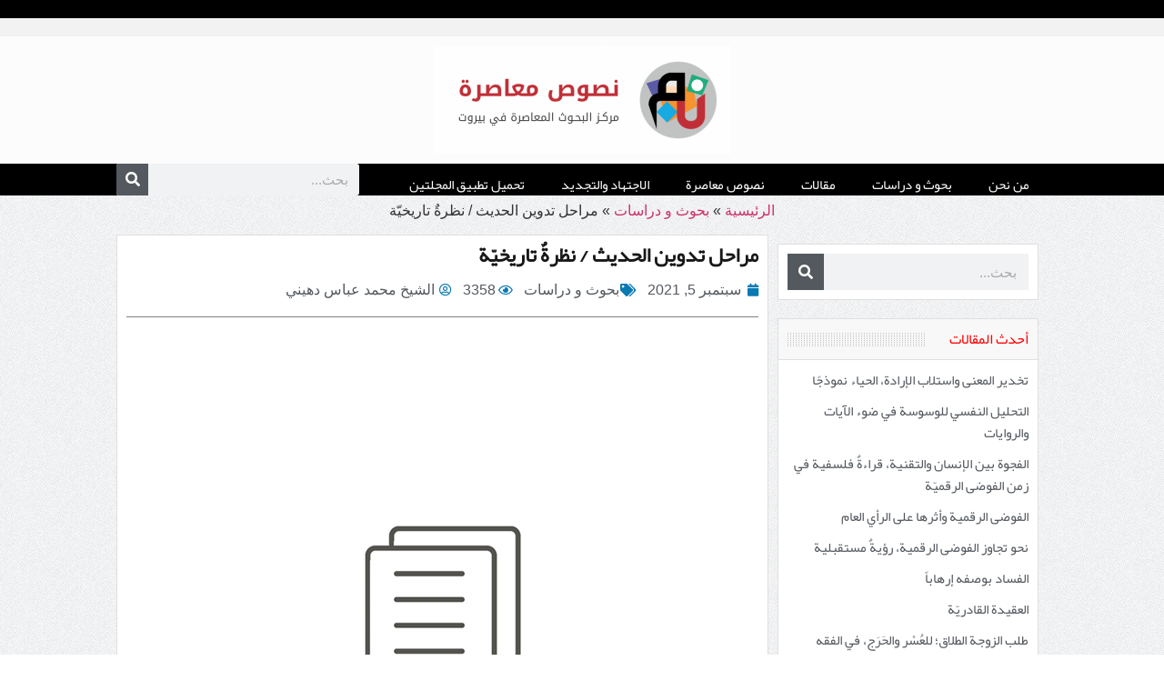

--- FILE ---
content_type: text/html; charset=UTF-8
request_url: https://nosos.net/%D9%85%D8%B1%D8%A7%D8%AD%D9%84-%D8%AA%D8%AF%D9%88%D9%8A%D9%86-%D8%A7%D9%84%D8%AD%D8%AF%D9%8A%D8%AB-%D9%86%D8%B8%D8%B1%D8%A9%D9%8C-%D8%AA%D8%A7%D8%B1%D9%8A%D8%AE%D9%8A%D9%91%D8%A9/
body_size: 45781
content:
<!doctype html>
<html dir="rtl" lang="ar" prefix="og: https://ogp.me/ns#">
<head>
	<meta charset="UTF-8">
	<meta name="viewport" content="width=device-width, initial-scale=1">
	<link rel="profile" href="https://gmpg.org/xfn/11">
	
<!-- تحسين محرك البحث بواسطة رانك ماث - https://rankmath.com/ -->
<title>مراحل تدوين الحديث / نظرةٌ تاريخيّة - نصوص معاصرة</title><link rel="stylesheet" href="https://nosos.net/wp-content/cache/min/1/36b3e4ea1f405bfaafd8bdf64d7209f1.css" media="all" data-minify="1" />
<meta name="description" content="الشيخ محمد عباس دهيني(*)"/>
<meta name="robots" content="index, follow, max-snippet:-1, max-video-preview:-1, max-image-preview:large"/>
<link rel="canonical" href="https://nosos.net/%d9%85%d8%b1%d8%a7%d8%ad%d9%84-%d8%aa%d8%af%d9%88%d9%8a%d9%86-%d8%a7%d9%84%d8%ad%d8%af%d9%8a%d8%ab-%d9%86%d8%b8%d8%b1%d8%a9%d9%8c-%d8%aa%d8%a7%d8%b1%d9%8a%d8%ae%d9%8a%d9%91%d8%a9/" />
<meta property="og:locale" content="ar_AR" />
<meta property="og:type" content="article" />
<meta property="og:title" content="مراحل تدوين الحديث / نظرةٌ تاريخيّة - نصوص معاصرة" />
<meta property="og:description" content="الشيخ محمد عباس دهيني(*)" />
<meta property="og:url" content="https://nosos.net/%d9%85%d8%b1%d8%a7%d8%ad%d9%84-%d8%aa%d8%af%d9%88%d9%8a%d9%86-%d8%a7%d9%84%d8%ad%d8%af%d9%8a%d8%ab-%d9%86%d8%b8%d8%b1%d8%a9%d9%8c-%d8%aa%d8%a7%d8%b1%d9%8a%d8%ae%d9%8a%d9%91%d8%a9/" />
<meta property="og:site_name" content="نصوص معاصرة" />
<meta property="article:section" content="بحوث و دراسات" />
<meta property="og:updated_time" content="2021-09-25T08:58:00+03:00" />
<meta property="og:image" content="https://nosos.net/wp-content/uploads/maqalat.jpg" />
<meta property="og:image:secure_url" content="https://nosos.net/wp-content/uploads/maqalat.jpg" />
<meta property="og:image:width" content="606" />
<meta property="og:image:height" content="620" />
<meta property="og:image:alt" content="مراحل تدوين الحديث / نظرةٌ تاريخيّة" />
<meta property="og:image:type" content="image/jpeg" />
<meta property="article:published_time" content="2021-09-05T05:05:25+03:00" />
<meta property="article:modified_time" content="2021-09-25T08:58:00+03:00" />
<meta name="twitter:card" content="summary_large_image" />
<meta name="twitter:title" content="مراحل تدوين الحديث / نظرةٌ تاريخيّة - نصوص معاصرة" />
<meta name="twitter:description" content="الشيخ محمد عباس دهيني(*)" />
<meta name="twitter:image" content="https://nosos.net/wp-content/uploads/maqalat.jpg" />
<meta name="twitter:label1" content="كُتب بواسطة" />
<meta name="twitter:data1" content="الشيخ محمد عباس دهيني" />
<meta name="twitter:label2" content="مدة القراءة" />
<meta name="twitter:data2" content="53 دقيقة" />
<script type="application/ld+json" class="rank-math-schema">{"@context":"https://schema.org","@graph":[{"@type":["Person","Organization"],"@id":"https://nosos.net/#person","name":"hashemi","logo":{"@type":"ImageObject","@id":"https://nosos.net/#logo","url":"https://nosos.net/wp-content/uploads/nososLogo-768x281-1-150x150.png","contentUrl":"https://nosos.net/wp-content/uploads/nososLogo-768x281-1-150x150.png","caption":"\u0646\u0635\u0648\u0635 \u0645\u0639\u0627\u0635\u0631\u0629","inLanguage":"ar"},"image":{"@type":"ImageObject","@id":"https://nosos.net/#logo","url":"https://nosos.net/wp-content/uploads/nososLogo-768x281-1-150x150.png","contentUrl":"https://nosos.net/wp-content/uploads/nososLogo-768x281-1-150x150.png","caption":"\u0646\u0635\u0648\u0635 \u0645\u0639\u0627\u0635\u0631\u0629","inLanguage":"ar"}},{"@type":"WebSite","@id":"https://nosos.net/#website","url":"https://nosos.net","name":"\u0646\u0635\u0648\u0635 \u0645\u0639\u0627\u0635\u0631\u0629","alternateName":"\u0646\u0635\u0648\u0635 \u0645\u0639\u0627\u0635\u0631\u0629","publisher":{"@id":"https://nosos.net/#person"},"inLanguage":"ar"},{"@type":"ImageObject","@id":"https://nosos.net/wp-content/uploads/maqalat.jpg","url":"https://nosos.net/wp-content/uploads/maqalat.jpg","width":"606","height":"620","inLanguage":"ar"},{"@type":"BreadcrumbList","@id":"https://nosos.net/%d9%85%d8%b1%d8%a7%d8%ad%d9%84-%d8%aa%d8%af%d9%88%d9%8a%d9%86-%d8%a7%d9%84%d8%ad%d8%af%d9%8a%d8%ab-%d9%86%d8%b8%d8%b1%d8%a9%d9%8c-%d8%aa%d8%a7%d8%b1%d9%8a%d8%ae%d9%8a%d9%91%d8%a9/#breadcrumb","itemListElement":[{"@type":"ListItem","position":"1","item":{"@id":"https://nosos.net","name":"\u0627\u0644\u0631\u0626\u064a\u0633\u064a\u0629"}},{"@type":"ListItem","position":"2","item":{"@id":"https://nosos.net/%d8%a8%d8%ad%d9%88%d8%ab-%d9%88-%d8%af%d8%b1%d8%a7%d8%b3%d8%a7%d8%aa/","name":"\u0628\u062d\u0648\u062b \u0648 \u062f\u0631\u0627\u0633\u0627\u062a"}},{"@type":"ListItem","position":"3","item":{"@id":"https://nosos.net/%d9%85%d8%b1%d8%a7%d8%ad%d9%84-%d8%aa%d8%af%d9%88%d9%8a%d9%86-%d8%a7%d9%84%d8%ad%d8%af%d9%8a%d8%ab-%d9%86%d8%b8%d8%b1%d8%a9%d9%8c-%d8%aa%d8%a7%d8%b1%d9%8a%d8%ae%d9%8a%d9%91%d8%a9/","name":"\u0645\u0631\u0627\u062d\u0644 \u062a\u062f\u0648\u064a\u0646 \u0627\u0644\u062d\u062f\u064a\u062b / \u0646\u0638\u0631\u0629\u064c \u062a\u0627\u0631\u064a\u062e\u064a\u0651\u0629"}}]},{"@type":"WebPage","@id":"https://nosos.net/%d9%85%d8%b1%d8%a7%d8%ad%d9%84-%d8%aa%d8%af%d9%88%d9%8a%d9%86-%d8%a7%d9%84%d8%ad%d8%af%d9%8a%d8%ab-%d9%86%d8%b8%d8%b1%d8%a9%d9%8c-%d8%aa%d8%a7%d8%b1%d9%8a%d8%ae%d9%8a%d9%91%d8%a9/#webpage","url":"https://nosos.net/%d9%85%d8%b1%d8%a7%d8%ad%d9%84-%d8%aa%d8%af%d9%88%d9%8a%d9%86-%d8%a7%d9%84%d8%ad%d8%af%d9%8a%d8%ab-%d9%86%d8%b8%d8%b1%d8%a9%d9%8c-%d8%aa%d8%a7%d8%b1%d9%8a%d8%ae%d9%8a%d9%91%d8%a9/","name":"\u0645\u0631\u0627\u062d\u0644 \u062a\u062f\u0648\u064a\u0646 \u0627\u0644\u062d\u062f\u064a\u062b / \u0646\u0638\u0631\u0629\u064c \u062a\u0627\u0631\u064a\u062e\u064a\u0651\u0629 - \u0646\u0635\u0648\u0635 \u0645\u0639\u0627\u0635\u0631\u0629","datePublished":"2021-09-05T05:05:25+03:00","dateModified":"2021-09-25T08:58:00+03:00","isPartOf":{"@id":"https://nosos.net/#website"},"primaryImageOfPage":{"@id":"https://nosos.net/wp-content/uploads/maqalat.jpg"},"inLanguage":"ar","breadcrumb":{"@id":"https://nosos.net/%d9%85%d8%b1%d8%a7%d8%ad%d9%84-%d8%aa%d8%af%d9%88%d9%8a%d9%86-%d8%a7%d9%84%d8%ad%d8%af%d9%8a%d8%ab-%d9%86%d8%b8%d8%b1%d8%a9%d9%8c-%d8%aa%d8%a7%d8%b1%d9%8a%d8%ae%d9%8a%d9%91%d8%a9/#breadcrumb"}},{"@type":"Person","@id":"https://nosos.net/author/writer109/","name":"\u0627\u0644\u0634\u064a\u062e \u0645\u062d\u0645\u062f \u0639\u0628\u0627\u0633 \u062f\u0647\u064a\u0646\u064a","url":"https://nosos.net/author/writer109/","image":{"@type":"ImageObject","@id":"https://secure.gravatar.com/avatar/25e2e1fe6225d86958bf0b8a9c7189cac4bad1cc428433be37f80639150f35bd?s=96&amp;d=mm&amp;r=g","url":"https://secure.gravatar.com/avatar/25e2e1fe6225d86958bf0b8a9c7189cac4bad1cc428433be37f80639150f35bd?s=96&amp;d=mm&amp;r=g","caption":"\u0627\u0644\u0634\u064a\u062e \u0645\u062d\u0645\u062f \u0639\u0628\u0627\u0633 \u062f\u0647\u064a\u0646\u064a","inLanguage":"ar"}},{"@type":"Article","headline":"\u0645\u0631\u0627\u062d\u0644 \u062a\u062f\u0648\u064a\u0646 \u0627\u0644\u062d\u062f\u064a\u062b / \u0646\u0638\u0631\u0629\u064c \u062a\u0627\u0631\u064a\u062e\u064a\u0651\u0629 - \u0646\u0635\u0648\u0635 \u0645\u0639\u0627\u0635\u0631\u0629","datePublished":"2021-09-05T05:05:25+03:00","dateModified":"2021-09-25T08:58:00+03:00","articleSection":"\u0628\u062d\u0648\u062b \u0648 \u062f\u0631\u0627\u0633\u0627\u062a","author":{"@id":"https://nosos.net/author/writer109/","name":"\u0627\u0644\u0634\u064a\u062e \u0645\u062d\u0645\u062f \u0639\u0628\u0627\u0633 \u062f\u0647\u064a\u0646\u064a"},"publisher":{"@id":"https://nosos.net/#person"},"description":"\u0627\u0644\u0634\u064a\u062e \u0645\u062d\u0645\u062f \u0639\u0628\u0627\u0633 \u062f\u0647\u064a\u0646\u064a(*)","name":"\u0645\u0631\u0627\u062d\u0644 \u062a\u062f\u0648\u064a\u0646 \u0627\u0644\u062d\u062f\u064a\u062b / \u0646\u0638\u0631\u0629\u064c \u062a\u0627\u0631\u064a\u062e\u064a\u0651\u0629 - \u0646\u0635\u0648\u0635 \u0645\u0639\u0627\u0635\u0631\u0629","@id":"https://nosos.net/%d9%85%d8%b1%d8%a7%d8%ad%d9%84-%d8%aa%d8%af%d9%88%d9%8a%d9%86-%d8%a7%d9%84%d8%ad%d8%af%d9%8a%d8%ab-%d9%86%d8%b8%d8%b1%d8%a9%d9%8c-%d8%aa%d8%a7%d8%b1%d9%8a%d8%ae%d9%8a%d9%91%d8%a9/#richSnippet","isPartOf":{"@id":"https://nosos.net/%d9%85%d8%b1%d8%a7%d8%ad%d9%84-%d8%aa%d8%af%d9%88%d9%8a%d9%86-%d8%a7%d9%84%d8%ad%d8%af%d9%8a%d8%ab-%d9%86%d8%b8%d8%b1%d8%a9%d9%8c-%d8%aa%d8%a7%d8%b1%d9%8a%d8%ae%d9%8a%d9%91%d8%a9/#webpage"},"image":{"@id":"https://nosos.net/wp-content/uploads/maqalat.jpg"},"inLanguage":"ar","mainEntityOfPage":{"@id":"https://nosos.net/%d9%85%d8%b1%d8%a7%d8%ad%d9%84-%d8%aa%d8%af%d9%88%d9%8a%d9%86-%d8%a7%d9%84%d8%ad%d8%af%d9%8a%d8%ab-%d9%86%d8%b8%d8%b1%d8%a9%d9%8c-%d8%aa%d8%a7%d8%b1%d9%8a%d8%ae%d9%8a%d9%91%d8%a9/#webpage"}}]}</script>
<!-- /إضافة تحسين محركات البحث لووردبريس Rank Math -->

<link rel='dns-prefetch' href='//www.googletagmanager.com' />
<link rel="alternate" type="application/rss+xml" title="نصوص معاصرة &laquo; الخلاصة" href="https://nosos.net/feed/" />
<link rel="alternate" type="application/rss+xml" title="نصوص معاصرة &laquo; خلاصة التعليقات" href="https://nosos.net/comments/feed/" />
<link rel="alternate" type="application/rss+xml" title="نصوص معاصرة &laquo; مراحل تدوين الحديث / نظرةٌ تاريخيّة خلاصة التعليقات" href="https://nosos.net/%d9%85%d8%b1%d8%a7%d8%ad%d9%84-%d8%aa%d8%af%d9%88%d9%8a%d9%86-%d8%a7%d9%84%d8%ad%d8%af%d9%8a%d8%ab-%d9%86%d8%b8%d8%b1%d8%a9%d9%8c-%d8%aa%d8%a7%d8%b1%d9%8a%d8%ae%d9%8a%d9%91%d8%a9/feed/" />
<link rel="alternate" title="oEmbed (JSON)" type="application/json+oembed" href="https://nosos.net/wp-json/oembed/1.0/embed?url=https%3A%2F%2Fnosos.net%2F%25d9%2585%25d8%25b1%25d8%25a7%25d8%25ad%25d9%2584-%25d8%25aa%25d8%25af%25d9%2588%25d9%258a%25d9%2586-%25d8%25a7%25d9%2584%25d8%25ad%25d8%25af%25d9%258a%25d8%25ab-%25d9%2586%25d8%25b8%25d8%25b1%25d8%25a9%25d9%258c-%25d8%25aa%25d8%25a7%25d8%25b1%25d9%258a%25d8%25ae%25d9%258a%25d9%2591%25d8%25a9%2F" />
<link rel="alternate" title="oEmbed (XML)" type="text/xml+oembed" href="https://nosos.net/wp-json/oembed/1.0/embed?url=https%3A%2F%2Fnosos.net%2F%25d9%2585%25d8%25b1%25d8%25a7%25d8%25ad%25d9%2584-%25d8%25aa%25d8%25af%25d9%2588%25d9%258a%25d9%2586-%25d8%25a7%25d9%2584%25d8%25ad%25d8%25af%25d9%258a%25d8%25ab-%25d9%2586%25d8%25b8%25d8%25b1%25d8%25a9%25d9%258c-%25d8%25aa%25d8%25a7%25d8%25b1%25d9%258a%25d8%25ae%25d9%258a%25d9%2591%25d8%25a9%2F&#038;format=xml" />
<style id='wp-img-auto-sizes-contain-inline-css'>
img:is([sizes=auto i],[sizes^="auto," i]){contain-intrinsic-size:3000px 1500px}
/*# sourceURL=wp-img-auto-sizes-contain-inline-css */
</style>
<style id='wp-emoji-styles-inline-css'>

	img.wp-smiley, img.emoji {
		display: inline !important;
		border: none !important;
		box-shadow: none !important;
		height: 1em !important;
		width: 1em !important;
		margin: 0 0.07em !important;
		vertical-align: -0.1em !important;
		background: none !important;
		padding: 0 !important;
	}
/*# sourceURL=wp-emoji-styles-inline-css */
</style>

<style id='global-styles-inline-css'>
:root{--wp--preset--aspect-ratio--square: 1;--wp--preset--aspect-ratio--4-3: 4/3;--wp--preset--aspect-ratio--3-4: 3/4;--wp--preset--aspect-ratio--3-2: 3/2;--wp--preset--aspect-ratio--2-3: 2/3;--wp--preset--aspect-ratio--16-9: 16/9;--wp--preset--aspect-ratio--9-16: 9/16;--wp--preset--color--black: #000000;--wp--preset--color--cyan-bluish-gray: #abb8c3;--wp--preset--color--white: #ffffff;--wp--preset--color--pale-pink: #f78da7;--wp--preset--color--vivid-red: #cf2e2e;--wp--preset--color--luminous-vivid-orange: #ff6900;--wp--preset--color--luminous-vivid-amber: #fcb900;--wp--preset--color--light-green-cyan: #7bdcb5;--wp--preset--color--vivid-green-cyan: #00d084;--wp--preset--color--pale-cyan-blue: #8ed1fc;--wp--preset--color--vivid-cyan-blue: #0693e3;--wp--preset--color--vivid-purple: #9b51e0;--wp--preset--gradient--vivid-cyan-blue-to-vivid-purple: linear-gradient(135deg,rgb(6,147,227) 0%,rgb(155,81,224) 100%);--wp--preset--gradient--light-green-cyan-to-vivid-green-cyan: linear-gradient(135deg,rgb(122,220,180) 0%,rgb(0,208,130) 100%);--wp--preset--gradient--luminous-vivid-amber-to-luminous-vivid-orange: linear-gradient(135deg,rgb(252,185,0) 0%,rgb(255,105,0) 100%);--wp--preset--gradient--luminous-vivid-orange-to-vivid-red: linear-gradient(135deg,rgb(255,105,0) 0%,rgb(207,46,46) 100%);--wp--preset--gradient--very-light-gray-to-cyan-bluish-gray: linear-gradient(135deg,rgb(238,238,238) 0%,rgb(169,184,195) 100%);--wp--preset--gradient--cool-to-warm-spectrum: linear-gradient(135deg,rgb(74,234,220) 0%,rgb(151,120,209) 20%,rgb(207,42,186) 40%,rgb(238,44,130) 60%,rgb(251,105,98) 80%,rgb(254,248,76) 100%);--wp--preset--gradient--blush-light-purple: linear-gradient(135deg,rgb(255,206,236) 0%,rgb(152,150,240) 100%);--wp--preset--gradient--blush-bordeaux: linear-gradient(135deg,rgb(254,205,165) 0%,rgb(254,45,45) 50%,rgb(107,0,62) 100%);--wp--preset--gradient--luminous-dusk: linear-gradient(135deg,rgb(255,203,112) 0%,rgb(199,81,192) 50%,rgb(65,88,208) 100%);--wp--preset--gradient--pale-ocean: linear-gradient(135deg,rgb(255,245,203) 0%,rgb(182,227,212) 50%,rgb(51,167,181) 100%);--wp--preset--gradient--electric-grass: linear-gradient(135deg,rgb(202,248,128) 0%,rgb(113,206,126) 100%);--wp--preset--gradient--midnight: linear-gradient(135deg,rgb(2,3,129) 0%,rgb(40,116,252) 100%);--wp--preset--font-size--small: 13px;--wp--preset--font-size--medium: 20px;--wp--preset--font-size--large: 36px;--wp--preset--font-size--x-large: 42px;--wp--preset--spacing--20: 0.44rem;--wp--preset--spacing--30: 0.67rem;--wp--preset--spacing--40: 1rem;--wp--preset--spacing--50: 1.5rem;--wp--preset--spacing--60: 2.25rem;--wp--preset--spacing--70: 3.38rem;--wp--preset--spacing--80: 5.06rem;--wp--preset--shadow--natural: 6px 6px 9px rgba(0, 0, 0, 0.2);--wp--preset--shadow--deep: 12px 12px 50px rgba(0, 0, 0, 0.4);--wp--preset--shadow--sharp: 6px 6px 0px rgba(0, 0, 0, 0.2);--wp--preset--shadow--outlined: 6px 6px 0px -3px rgb(255, 255, 255), 6px 6px rgb(0, 0, 0);--wp--preset--shadow--crisp: 6px 6px 0px rgb(0, 0, 0);}:where(.is-layout-flex){gap: 0.5em;}:where(.is-layout-grid){gap: 0.5em;}body .is-layout-flex{display: flex;}.is-layout-flex{flex-wrap: wrap;align-items: center;}.is-layout-flex > :is(*, div){margin: 0;}body .is-layout-grid{display: grid;}.is-layout-grid > :is(*, div){margin: 0;}:where(.wp-block-columns.is-layout-flex){gap: 2em;}:where(.wp-block-columns.is-layout-grid){gap: 2em;}:where(.wp-block-post-template.is-layout-flex){gap: 1.25em;}:where(.wp-block-post-template.is-layout-grid){gap: 1.25em;}.has-black-color{color: var(--wp--preset--color--black) !important;}.has-cyan-bluish-gray-color{color: var(--wp--preset--color--cyan-bluish-gray) !important;}.has-white-color{color: var(--wp--preset--color--white) !important;}.has-pale-pink-color{color: var(--wp--preset--color--pale-pink) !important;}.has-vivid-red-color{color: var(--wp--preset--color--vivid-red) !important;}.has-luminous-vivid-orange-color{color: var(--wp--preset--color--luminous-vivid-orange) !important;}.has-luminous-vivid-amber-color{color: var(--wp--preset--color--luminous-vivid-amber) !important;}.has-light-green-cyan-color{color: var(--wp--preset--color--light-green-cyan) !important;}.has-vivid-green-cyan-color{color: var(--wp--preset--color--vivid-green-cyan) !important;}.has-pale-cyan-blue-color{color: var(--wp--preset--color--pale-cyan-blue) !important;}.has-vivid-cyan-blue-color{color: var(--wp--preset--color--vivid-cyan-blue) !important;}.has-vivid-purple-color{color: var(--wp--preset--color--vivid-purple) !important;}.has-black-background-color{background-color: var(--wp--preset--color--black) !important;}.has-cyan-bluish-gray-background-color{background-color: var(--wp--preset--color--cyan-bluish-gray) !important;}.has-white-background-color{background-color: var(--wp--preset--color--white) !important;}.has-pale-pink-background-color{background-color: var(--wp--preset--color--pale-pink) !important;}.has-vivid-red-background-color{background-color: var(--wp--preset--color--vivid-red) !important;}.has-luminous-vivid-orange-background-color{background-color: var(--wp--preset--color--luminous-vivid-orange) !important;}.has-luminous-vivid-amber-background-color{background-color: var(--wp--preset--color--luminous-vivid-amber) !important;}.has-light-green-cyan-background-color{background-color: var(--wp--preset--color--light-green-cyan) !important;}.has-vivid-green-cyan-background-color{background-color: var(--wp--preset--color--vivid-green-cyan) !important;}.has-pale-cyan-blue-background-color{background-color: var(--wp--preset--color--pale-cyan-blue) !important;}.has-vivid-cyan-blue-background-color{background-color: var(--wp--preset--color--vivid-cyan-blue) !important;}.has-vivid-purple-background-color{background-color: var(--wp--preset--color--vivid-purple) !important;}.has-black-border-color{border-color: var(--wp--preset--color--black) !important;}.has-cyan-bluish-gray-border-color{border-color: var(--wp--preset--color--cyan-bluish-gray) !important;}.has-white-border-color{border-color: var(--wp--preset--color--white) !important;}.has-pale-pink-border-color{border-color: var(--wp--preset--color--pale-pink) !important;}.has-vivid-red-border-color{border-color: var(--wp--preset--color--vivid-red) !important;}.has-luminous-vivid-orange-border-color{border-color: var(--wp--preset--color--luminous-vivid-orange) !important;}.has-luminous-vivid-amber-border-color{border-color: var(--wp--preset--color--luminous-vivid-amber) !important;}.has-light-green-cyan-border-color{border-color: var(--wp--preset--color--light-green-cyan) !important;}.has-vivid-green-cyan-border-color{border-color: var(--wp--preset--color--vivid-green-cyan) !important;}.has-pale-cyan-blue-border-color{border-color: var(--wp--preset--color--pale-cyan-blue) !important;}.has-vivid-cyan-blue-border-color{border-color: var(--wp--preset--color--vivid-cyan-blue) !important;}.has-vivid-purple-border-color{border-color: var(--wp--preset--color--vivid-purple) !important;}.has-vivid-cyan-blue-to-vivid-purple-gradient-background{background: var(--wp--preset--gradient--vivid-cyan-blue-to-vivid-purple) !important;}.has-light-green-cyan-to-vivid-green-cyan-gradient-background{background: var(--wp--preset--gradient--light-green-cyan-to-vivid-green-cyan) !important;}.has-luminous-vivid-amber-to-luminous-vivid-orange-gradient-background{background: var(--wp--preset--gradient--luminous-vivid-amber-to-luminous-vivid-orange) !important;}.has-luminous-vivid-orange-to-vivid-red-gradient-background{background: var(--wp--preset--gradient--luminous-vivid-orange-to-vivid-red) !important;}.has-very-light-gray-to-cyan-bluish-gray-gradient-background{background: var(--wp--preset--gradient--very-light-gray-to-cyan-bluish-gray) !important;}.has-cool-to-warm-spectrum-gradient-background{background: var(--wp--preset--gradient--cool-to-warm-spectrum) !important;}.has-blush-light-purple-gradient-background{background: var(--wp--preset--gradient--blush-light-purple) !important;}.has-blush-bordeaux-gradient-background{background: var(--wp--preset--gradient--blush-bordeaux) !important;}.has-luminous-dusk-gradient-background{background: var(--wp--preset--gradient--luminous-dusk) !important;}.has-pale-ocean-gradient-background{background: var(--wp--preset--gradient--pale-ocean) !important;}.has-electric-grass-gradient-background{background: var(--wp--preset--gradient--electric-grass) !important;}.has-midnight-gradient-background{background: var(--wp--preset--gradient--midnight) !important;}.has-small-font-size{font-size: var(--wp--preset--font-size--small) !important;}.has-medium-font-size{font-size: var(--wp--preset--font-size--medium) !important;}.has-large-font-size{font-size: var(--wp--preset--font-size--large) !important;}.has-x-large-font-size{font-size: var(--wp--preset--font-size--x-large) !important;}
/*# sourceURL=global-styles-inline-css */
</style>

<style id='classic-theme-styles-inline-css'>
/*! This file is auto-generated */
.wp-block-button__link{color:#fff;background-color:#32373c;border-radius:9999px;box-shadow:none;text-decoration:none;padding:calc(.667em + 2px) calc(1.333em + 2px);font-size:1.125em}.wp-block-file__button{background:#32373c;color:#fff;text-decoration:none}
/*# sourceURL=/wp-includes/css/classic-themes.min.css */
</style>




<link rel='stylesheet' id='elementor-post-10364-css' href='https://nosos.net/wp-content/uploads/elementor/css/post-10364.css?ver=1746780208' media='all' />

















<link rel='stylesheet' id='elementor-post-10369-css' href='https://nosos.net/wp-content/uploads/elementor/css/post-10369.css?ver=1746782923' media='all' />
<link rel='stylesheet' id='elementor-post-10379-css' href='https://nosos.net/wp-content/uploads/elementor/css/post-10379.css?ver=1746780208' media='all' />
<link rel='stylesheet' id='elementor-post-10413-css' href='https://nosos.net/wp-content/uploads/elementor/css/post-10413.css?ver=1746780219' media='all' />

<link rel='stylesheet' id='elementor-post-10497-css' href='https://nosos.net/wp-content/uploads/elementor/css/post-10497.css?ver=1684490680' media='all' />



<!-- Google tag (gtag.js) snippet added by Site Kit -->

<!-- Google Analytics snippet added by Site Kit -->
<script src="https://www.googletagmanager.com/gtag/js?id=G-B8Q819GTPR" id="google_gtagjs-js" async></script>
<script id="google_gtagjs-js-after">
window.dataLayer = window.dataLayer || [];function gtag(){dataLayer.push(arguments);}
gtag("set","linker",{"domains":["nosos.net"]});
gtag("js", new Date());
gtag("set", "developer_id.dZTNiMT", true);
gtag("config", "G-B8Q819GTPR");
//# sourceURL=google_gtagjs-js-after
</script>

<!-- End Google tag (gtag.js) snippet added by Site Kit -->
<script id="ecs_ajax_load-js-extra">
var ecs_ajax_params = {"ajaxurl":"https://nosos.net/wp-admin/admin-ajax.php","posts":"{\"page\":0,\"name\":\"%d9%85%d8%b1%d8%a7%d8%ad%d9%84-%d8%aa%d8%af%d9%88%d9%8a%d9%86-%d8%a7%d9%84%d8%ad%d8%af%d9%8a%d8%ab-%d9%86%d8%b8%d8%b1%d8%a9%d9%8c-%d8%aa%d8%a7%d8%b1%d9%8a%d8%ae%d9%8a%d9%91%d8%a9\",\"error\":\"\",\"m\":\"\",\"p\":0,\"post_parent\":\"\",\"subpost\":\"\",\"subpost_id\":\"\",\"attachment\":\"\",\"attachment_id\":0,\"pagename\":\"\",\"page_id\":0,\"second\":\"\",\"minute\":\"\",\"hour\":\"\",\"day\":0,\"monthnum\":0,\"year\":0,\"w\":0,\"category_name\":\"\",\"tag\":\"\",\"cat\":\"\",\"tag_id\":\"\",\"author\":\"\",\"author_name\":\"\",\"feed\":\"\",\"tb\":\"\",\"paged\":0,\"meta_key\":\"\",\"meta_value\":\"\",\"preview\":\"\",\"s\":\"\",\"sentence\":\"\",\"title\":\"\",\"fields\":\"all\",\"menu_order\":\"\",\"embed\":\"\",\"category__in\":[],\"category__not_in\":[],\"category__and\":[],\"post__in\":[],\"post__not_in\":[],\"post_name__in\":[],\"tag__in\":[],\"tag__not_in\":[],\"tag__and\":[],\"tag_slug__in\":[],\"tag_slug__and\":[],\"post_parent__in\":[],\"post_parent__not_in\":[],\"author__in\":[],\"author__not_in\":[],\"search_columns\":[],\"ignore_sticky_posts\":false,\"suppress_filters\":false,\"cache_results\":true,\"update_post_term_cache\":true,\"update_menu_item_cache\":false,\"lazy_load_term_meta\":true,\"update_post_meta_cache\":true,\"post_type\":\"\",\"posts_per_page\":12,\"nopaging\":false,\"comments_per_page\":\"50\",\"no_found_rows\":false,\"order\":\"DESC\"}"};
//# sourceURL=ecs_ajax_load-js-extra
</script>


<link rel="https://api.w.org/" href="https://nosos.net/wp-json/" /><link rel="alternate" title="JSON" type="application/json" href="https://nosos.net/wp-json/wp/v2/posts/8212" /><link rel="EditURI" type="application/rsd+xml" title="RSD" href="https://nosos.net/xmlrpc.php?rsd" />
<meta name="generator" content="WordPress 6.9" />
<link rel='shortlink' href='https://nosos.net/?p=8212' />
<meta name="generator" content="Site Kit by Google 1.152.1" /><!-- Analytics by WP Statistics - https://wp-statistics.com -->
<meta name="generator" content="Elementor 3.28.4; features: additional_custom_breakpoints, e_local_google_fonts; settings: css_print_method-external, google_font-enabled, font_display-swap">
			<style>
				.e-con.e-parent:nth-of-type(n+4):not(.e-lazyloaded):not(.e-no-lazyload),
				.e-con.e-parent:nth-of-type(n+4):not(.e-lazyloaded):not(.e-no-lazyload) * {
					background-image: none !important;
				}
				@media screen and (max-height: 1024px) {
					.e-con.e-parent:nth-of-type(n+3):not(.e-lazyloaded):not(.e-no-lazyload),
					.e-con.e-parent:nth-of-type(n+3):not(.e-lazyloaded):not(.e-no-lazyload) * {
						background-image: none !important;
					}
				}
				@media screen and (max-height: 640px) {
					.e-con.e-parent:nth-of-type(n+2):not(.e-lazyloaded):not(.e-no-lazyload),
					.e-con.e-parent:nth-of-type(n+2):not(.e-lazyloaded):not(.e-no-lazyload) * {
						background-image: none !important;
					}
				}
			</style>
			<link rel="icon" href="https://nosos.net/wp-content/uploads/cropped-nosos_logo-32x32.png" sizes="32x32" />
<link rel="icon" href="https://nosos.net/wp-content/uploads/cropped-nosos_logo-192x192.png" sizes="192x192" />
<link rel="apple-touch-icon" href="https://nosos.net/wp-content/uploads/cropped-nosos_logo-180x180.png" />
<meta name="msapplication-TileImage" content="https://nosos.net/wp-content/uploads/cropped-nosos_logo-270x270.png" />
</head>
<body class="rtl wp-singular post-template-default single single-post postid-8212 single-format-standard wp-custom-logo wp-theme-hello-elementor wp-child-theme-nosos elementor-default elementor-kit-10364 elementor-page-10413">


<a class="skip-link screen-reader-text" href="#content">Skip to content</a>

		<div data-elementor-type="header" data-elementor-id="10369" class="elementor elementor-10369 elementor-location-header" data-elementor-post-type="elementor_library">
					<section class="elementor-section elementor-top-section elementor-element elementor-element-810e785 elementor-section-height-min-height elementor-hidden-tablet elementor-hidden-mobile elementor-section-boxed elementor-section-height-default elementor-section-items-middle" data-id="810e785" data-element_type="section" data-settings="{&quot;background_background&quot;:&quot;classic&quot;}">
						<div class="elementor-container elementor-column-gap-no">
					<div class="elementor-column elementor-col-100 elementor-top-column elementor-element elementor-element-6442372" data-id="6442372" data-element_type="column">
			<div class="elementor-widget-wrap">
							</div>
		</div>
					</div>
		</section>
				<section class="elementor-section elementor-top-section elementor-element elementor-element-f112cab elementor-section-height-min-height elementor-hidden-tablet elementor-hidden-mobile elementor-section-boxed elementor-section-height-default elementor-section-items-middle" data-id="f112cab" data-element_type="section" data-settings="{&quot;background_background&quot;:&quot;classic&quot;}">
						<div class="elementor-container elementor-column-gap-no">
					<div class="elementor-column elementor-col-100 elementor-top-column elementor-element elementor-element-54562b6" data-id="54562b6" data-element_type="column">
			<div class="elementor-widget-wrap">
							</div>
		</div>
					</div>
		</section>
				<section class="elementor-section elementor-top-section elementor-element elementor-element-c7d6422 elementor-section-boxed elementor-section-height-default elementor-section-height-default" data-id="c7d6422" data-element_type="section" data-settings="{&quot;background_background&quot;:&quot;classic&quot;}">
						<div class="elementor-container elementor-column-gap-default">
					<div class="elementor-column elementor-col-100 elementor-top-column elementor-element elementor-element-9d37d14" data-id="9d37d14" data-element_type="column">
			<div class="elementor-widget-wrap elementor-element-populated">
						<div class="elementor-element elementor-element-2501042 elementor-widget elementor-widget-theme-site-logo elementor-widget-image" data-id="2501042" data-element_type="widget" data-widget_type="theme-site-logo.default">
				<div class="elementor-widget-container">
											<a href="https://nosos.net">
			<img width="328" height="120" src="https://nosos.net/wp-content/uploads/nososLogo-768x281-1-e1612077912739.png" class="attachment-full size-full wp-image-7578" alt="نصوص معاصرة" />				</a>
											</div>
				</div>
					</div>
		</div>
					</div>
		</section>
				<section class="elementor-section elementor-top-section elementor-element elementor-element-3c2b698 elementor-section-boxed elementor-section-height-default elementor-section-height-default" data-id="3c2b698" data-element_type="section" data-settings="{&quot;background_background&quot;:&quot;classic&quot;}">
						<div class="elementor-container elementor-column-gap-no">
					<div class="elementor-column elementor-col-50 elementor-top-column elementor-element elementor-element-821b5f0" data-id="821b5f0" data-element_type="column">
			<div class="elementor-widget-wrap elementor-element-populated">
						<div class="elementor-element elementor-element-5699915 elementor-absolute elementor-nav-menu--dropdown-tablet elementor-nav-menu__text-align-aside elementor-nav-menu--toggle elementor-nav-menu--burger elementor-widget elementor-widget-nav-menu" data-id="5699915" data-element_type="widget" data-settings="{&quot;_position&quot;:&quot;absolute&quot;,&quot;layout&quot;:&quot;horizontal&quot;,&quot;submenu_icon&quot;:{&quot;value&quot;:&quot;&lt;i class=\&quot;fas fa-caret-down\&quot;&gt;&lt;\/i&gt;&quot;,&quot;library&quot;:&quot;fa-solid&quot;},&quot;toggle&quot;:&quot;burger&quot;}" data-widget_type="nav-menu.default">
				<div class="elementor-widget-container">
								<nav aria-label="منو" class="elementor-nav-menu--main elementor-nav-menu__container elementor-nav-menu--layout-horizontal e--pointer-background e--animation-fade">
				<ul id="menu-1-5699915" class="elementor-nav-menu"><li class="menu-item menu-item-type-post_type menu-item-object-page menu-item-896"><a href="https://nosos.net/%d9%85%d9%86-%d9%86%d8%ad%d9%86/" class="elementor-item">من نحن</a></li>
<li class="menu-item menu-item-type-taxonomy menu-item-object-category current-post-ancestor current-menu-parent current-post-parent menu-item-976"><a href="https://nosos.net/%d8%a8%d8%ad%d9%88%d8%ab-%d9%88-%d8%af%d8%b1%d8%a7%d8%b3%d8%a7%d8%aa/" class="elementor-item">بحوث و دراسات</a></li>
<li class="menu-item menu-item-type-taxonomy menu-item-object-category menu-item-979"><a href="https://nosos.net/%d9%85%d9%82%d8%a7%d9%84%d8%a7%d8%aa/" class="elementor-item">مقالات</a></li>
<li class="menu-item menu-item-type-taxonomy menu-item-object-category menu-item-7111"><a href="https://nosos.net/%d9%85%d8%ac%d9%84%d8%a9-%d8%a7%d9%84%d8%a7%d8%ac%d8%aa%d9%87%d8%a7%d8%af-%d9%88%d8%a7%d9%84%d8%aa%d8%ac%d8%af%d9%8a%d8%af-%d9%88%d9%86%d8%b5%d9%88%d8%b5-%d9%85%d8%b9%d8%a7%d8%b5%d8%b1%d8%a9/%d9%86%d8%b5%d9%88%d8%b5-%d9%85%d8%b9%d8%a7%d8%b5%d8%b1%d8%a9/" class="elementor-item">نصوص معاصرة</a></li>
<li class="menu-item menu-item-type-taxonomy menu-item-object-category menu-item-7112"><a href="https://nosos.net/%d9%85%d8%ac%d9%84%d8%a9-%d8%a7%d9%84%d8%a7%d8%ac%d8%aa%d9%87%d8%a7%d8%af-%d9%88%d8%a7%d9%84%d8%aa%d8%ac%d8%af%d9%8a%d8%af-%d9%88%d9%86%d8%b5%d9%88%d8%b5-%d9%85%d8%b9%d8%a7%d8%b5%d8%b1%d8%a9/%d8%a7%d9%84%d8%a7%d8%ac%d8%aa%d9%87%d8%a7%d8%af-%d9%88%d8%a7%d9%84%d8%aa%d8%ac%d8%af%d9%8a%d8%af/" class="elementor-item">الاجتهاد والتجديد</a></li>
<li class="menu-item menu-item-type-post_type menu-item-object-page menu-item-4081"><a href="https://nosos.net/apps/" class="elementor-item">تحميل تطبيق المجلتين</a></li>
</ul>			</nav>
					<div class="elementor-menu-toggle" role="button" tabindex="0" aria-label="Menu Toggle" aria-expanded="false">
			<i aria-hidden="true" role="presentation" class="elementor-menu-toggle__icon--open eicon-menu-bar"></i><i aria-hidden="true" role="presentation" class="elementor-menu-toggle__icon--close eicon-close"></i>		</div>
					<nav class="elementor-nav-menu--dropdown elementor-nav-menu__container" aria-hidden="true">
				<ul id="menu-2-5699915" class="elementor-nav-menu"><li class="menu-item menu-item-type-post_type menu-item-object-page menu-item-896"><a href="https://nosos.net/%d9%85%d9%86-%d9%86%d8%ad%d9%86/" class="elementor-item" tabindex="-1">من نحن</a></li>
<li class="menu-item menu-item-type-taxonomy menu-item-object-category current-post-ancestor current-menu-parent current-post-parent menu-item-976"><a href="https://nosos.net/%d8%a8%d8%ad%d9%88%d8%ab-%d9%88-%d8%af%d8%b1%d8%a7%d8%b3%d8%a7%d8%aa/" class="elementor-item" tabindex="-1">بحوث و دراسات</a></li>
<li class="menu-item menu-item-type-taxonomy menu-item-object-category menu-item-979"><a href="https://nosos.net/%d9%85%d9%82%d8%a7%d9%84%d8%a7%d8%aa/" class="elementor-item" tabindex="-1">مقالات</a></li>
<li class="menu-item menu-item-type-taxonomy menu-item-object-category menu-item-7111"><a href="https://nosos.net/%d9%85%d8%ac%d9%84%d8%a9-%d8%a7%d9%84%d8%a7%d8%ac%d8%aa%d9%87%d8%a7%d8%af-%d9%88%d8%a7%d9%84%d8%aa%d8%ac%d8%af%d9%8a%d8%af-%d9%88%d9%86%d8%b5%d9%88%d8%b5-%d9%85%d8%b9%d8%a7%d8%b5%d8%b1%d8%a9/%d9%86%d8%b5%d9%88%d8%b5-%d9%85%d8%b9%d8%a7%d8%b5%d8%b1%d8%a9/" class="elementor-item" tabindex="-1">نصوص معاصرة</a></li>
<li class="menu-item menu-item-type-taxonomy menu-item-object-category menu-item-7112"><a href="https://nosos.net/%d9%85%d8%ac%d9%84%d8%a9-%d8%a7%d9%84%d8%a7%d8%ac%d8%aa%d9%87%d8%a7%d8%af-%d9%88%d8%a7%d9%84%d8%aa%d8%ac%d8%af%d9%8a%d8%af-%d9%88%d9%86%d8%b5%d9%88%d8%b5-%d9%85%d8%b9%d8%a7%d8%b5%d8%b1%d8%a9/%d8%a7%d9%84%d8%a7%d8%ac%d8%aa%d9%87%d8%a7%d8%af-%d9%88%d8%a7%d9%84%d8%aa%d8%ac%d8%af%d9%8a%d8%af/" class="elementor-item" tabindex="-1">الاجتهاد والتجديد</a></li>
<li class="menu-item menu-item-type-post_type menu-item-object-page menu-item-4081"><a href="https://nosos.net/apps/" class="elementor-item" tabindex="-1">تحميل تطبيق المجلتين</a></li>
</ul>			</nav>
						</div>
				</div>
					</div>
		</div>
				<div class="elementor-column elementor-col-50 elementor-top-column elementor-element elementor-element-2571987" data-id="2571987" data-element_type="column">
			<div class="elementor-widget-wrap elementor-element-populated">
						<div class="elementor-element elementor-element-904a41f elementor-search-form--skin-classic elementor-search-form--button-type-icon elementor-search-form--icon-search elementor-widget elementor-widget-search-form" data-id="904a41f" data-element_type="widget" data-settings="{&quot;skin&quot;:&quot;classic&quot;}" data-widget_type="search-form.default">
				<div class="elementor-widget-container">
							<search role="search">
			<form class="elementor-search-form" action="https://nosos.net" method="get">
												<div class="elementor-search-form__container">
					<label class="elementor-screen-only" for="elementor-search-form-904a41f">Search</label>

					
					<input id="elementor-search-form-904a41f" placeholder="بحث..." class="elementor-search-form__input" type="search" name="s" value="">
					
											<button class="elementor-search-form__submit" type="submit" aria-label="Search">
															<i aria-hidden="true" class="fas fa-search"></i>													</button>
					
									</div>
			</form>
		</search>
						</div>
				</div>
					</div>
		</div>
					</div>
		</section>
				</div>
				<div data-elementor-type="single-post" data-elementor-id="10413" class="elementor elementor-10413 elementor-location-single post-8212 post type-post status-publish format-standard has-post-thumbnail hentry category-3" data-elementor-post-type="elementor_library">
					<section class="elementor-section elementor-top-section elementor-element elementor-element-d31d94b elementor-section-content-middle elementor-section-boxed elementor-section-height-default elementor-section-height-default" data-id="d31d94b" data-element_type="section">
						<div class="elementor-container elementor-column-gap-no">
					<div class="elementor-column elementor-col-50 elementor-top-column elementor-element elementor-element-b156233" data-id="b156233" data-element_type="column">
			<div class="elementor-widget-wrap">
							</div>
		</div>
				<div class="elementor-column elementor-col-50 elementor-top-column elementor-element elementor-element-18350b0" data-id="18350b0" data-element_type="column">
			<div class="elementor-widget-wrap elementor-element-populated">
						<div class="elementor-element elementor-element-ad32649 elementor-widget elementor-widget-shortcode" data-id="ad32649" data-element_type="widget" data-widget_type="shortcode.default">
				<div class="elementor-widget-container">
							<div class="elementor-shortcode"><nav aria-label="breadcrumbs" class="rank-math-breadcrumb"><p><a href="https://nosos.net">الرئيسية</a><span class="separator"> &raquo; </span><a href="https://nosos.net/%d8%a8%d8%ad%d9%88%d8%ab-%d9%88-%d8%af%d8%b1%d8%a7%d8%b3%d8%a7%d8%aa/">بحوث و دراسات</a><span class="separator"> &raquo; </span><span class="last">مراحل تدوين الحديث / نظرةٌ تاريخيّة</span></p></nav></div>
						</div>
				</div>
					</div>
		</div>
					</div>
		</section>
				<section class="elementor-section elementor-top-section elementor-element elementor-element-1b5ac77 elementor-reverse-tablet elementor-reverse-mobile elementor-section-boxed elementor-section-height-default elementor-section-height-default" data-id="1b5ac77" data-element_type="section">
						<div class="elementor-container elementor-column-gap-default">
					<div class="elementor-column elementor-col-50 elementor-top-column elementor-element elementor-element-77b58ec" data-id="77b58ec" data-element_type="column">
			<div class="elementor-widget-wrap elementor-element-populated">
						<div class="elementor-element elementor-element-a1da2d4 elementor-search-form--skin-classic elementor-search-form--button-type-icon elementor-search-form--icon-search elementor-widget elementor-widget-search-form" data-id="a1da2d4" data-element_type="widget" data-settings="{&quot;skin&quot;:&quot;classic&quot;}" data-widget_type="search-form.default">
				<div class="elementor-widget-container">
							<search role="search">
			<form class="elementor-search-form" action="https://nosos.net" method="get">
												<div class="elementor-search-form__container">
					<label class="elementor-screen-only" for="elementor-search-form-a1da2d4">Search</label>

					
					<input id="elementor-search-form-a1da2d4" placeholder="بحث..." class="elementor-search-form__input" type="search" name="s" value="">
					
											<button class="elementor-search-form__submit" type="submit" aria-label="Search">
															<i aria-hidden="true" class="fas fa-search"></i>													</button>
					
									</div>
			</form>
		</search>
						</div>
				</div>
				<section class="elementor-section elementor-inner-section elementor-element elementor-element-84e8748 elementor-section-boxed elementor-section-height-default elementor-section-height-default" data-id="84e8748" data-element_type="section" data-settings="{&quot;background_background&quot;:&quot;classic&quot;}">
						<div class="elementor-container elementor-column-gap-default">
					<div class="elementor-column elementor-col-50 elementor-inner-column elementor-element elementor-element-3695395" data-id="3695395" data-element_type="column">
			<div class="elementor-widget-wrap elementor-element-populated">
						<div class="elementor-element elementor-element-fa83311 elementor-widget elementor-widget-heading" data-id="fa83311" data-element_type="widget" data-widget_type="heading.default">
				<div class="elementor-widget-container">
					<span class="elementor-heading-title elementor-size-default">أحدث المقالات</span>				</div>
				</div>
					</div>
		</div>
				<div class="elementor-column elementor-col-50 elementor-inner-column elementor-element elementor-element-2180e88" data-id="2180e88" data-element_type="column" data-settings="{&quot;background_background&quot;:&quot;classic&quot;}">
			<div class="elementor-widget-wrap elementor-element-populated">
						<div class="elementor-element elementor-element-99ac2af elementor-widget elementor-widget-spacer" data-id="99ac2af" data-element_type="widget" data-widget_type="spacer.default">
				<div class="elementor-widget-container">
							<div class="elementor-spacer">
			<div class="elementor-spacer-inner"></div>
		</div>
						</div>
				</div>
					</div>
		</div>
					</div>
		</section>
				<div class="elementor-element elementor-element-b4973e8 elementor-grid-1 elementor-posts--thumbnail-none elementor-grid-tablet-2 elementor-grid-mobile-1 elementor-widget elementor-widget-posts" data-id="b4973e8" data-element_type="widget" data-settings="{&quot;classic_columns&quot;:&quot;1&quot;,&quot;classic_row_gap&quot;:{&quot;unit&quot;:&quot;px&quot;,&quot;size&quot;:10,&quot;sizes&quot;:[]},&quot;classic_columns_tablet&quot;:&quot;2&quot;,&quot;classic_columns_mobile&quot;:&quot;1&quot;,&quot;classic_row_gap_tablet&quot;:{&quot;unit&quot;:&quot;px&quot;,&quot;size&quot;:&quot;&quot;,&quot;sizes&quot;:[]},&quot;classic_row_gap_mobile&quot;:{&quot;unit&quot;:&quot;px&quot;,&quot;size&quot;:&quot;&quot;,&quot;sizes&quot;:[]}}" data-widget_type="posts.classic">
				<div class="elementor-widget-container">
							<div class="elementor-posts-container elementor-posts elementor-posts--skin-classic elementor-grid">
				<article class="elementor-post elementor-grid-item post-12869 post type-post status-publish format-standard hentry category-2">
				<div class="elementor-post__text">
				<span class="elementor-post__title">
			<a href="https://nosos.net/%d8%aa%d8%ae%d8%af%d9%8a%d8%b1-%d8%a7%d9%84%d9%85%d8%b9%d9%86%d9%89-%d9%88%d8%a7%d8%b3%d8%aa%d9%84%d8%a7%d8%a8-%d8%a7%d9%84%d8%a5%d8%b1%d8%a7%d8%af%d8%a9%d8%8c-%d8%a7%d9%84%d8%ad%d9%8a%d8%a7%d8%a1/" >
				تخدير المعنى واستلاب الإرادة، الحياء نموذجًا			</a>
		</span>
				</div>
				</article>
				<article class="elementor-post elementor-grid-item post-12865 post type-post status-publish format-standard hentry category-2">
				<div class="elementor-post__text">
				<span class="elementor-post__title">
			<a href="https://nosos.net/%d8%a7%d9%84%d8%aa%d8%ad%d9%84%d9%8a%d9%84-%d8%a7%d9%84%d9%86%d9%81%d8%b3%d9%8a-%d9%84%d9%84%d9%88%d8%b3%d9%88%d8%b3%d8%a9-%d9%81%d9%8a-%d8%b6%d9%88%d8%a1-%d8%a7%d9%84%d8%a2%d9%8a%d8%a7%d8%aa-%d9%88/" >
				التحليل النفسي للوسوسة في ضوء الآيات والروايات			</a>
		</span>
				</div>
				</article>
				<article class="elementor-post elementor-grid-item post-12862 post type-post status-publish format-standard hentry category-2">
				<div class="elementor-post__text">
				<span class="elementor-post__title">
			<a href="https://nosos.net/%d8%a7%d9%84%d9%81%d8%ac%d9%88%d8%a9-%d8%a8%d9%8a%d9%86-%d8%a7%d9%84%d8%a5%d9%86%d8%b3%d8%a7%d9%86-%d9%88%d8%a7%d9%84%d8%aa%d9%82%d9%86%d9%8a%d8%a9%d8%8c-%d9%82%d8%b1%d8%a7%d8%a1%d8%a9%d9%8c-%d9%81/" >
				الفجوة بين الإنسان والتقنية، قراءةٌ فلسفية في زمن الفوضى الرقميّة			</a>
		</span>
				</div>
				</article>
				<article class="elementor-post elementor-grid-item post-12859 post type-post status-publish format-standard hentry category-2">
				<div class="elementor-post__text">
				<span class="elementor-post__title">
			<a href="https://nosos.net/%d8%a7%d9%84%d9%81%d9%88%d8%b6%d9%89-%d8%a7%d9%84%d8%b1%d9%82%d9%85%d9%8a%d8%a9-%d9%88%d8%a3%d8%ab%d8%b1%d9%87%d8%a7-%d8%b9%d9%84%d9%89-%d8%a7%d9%84%d8%b1%d8%a3%d9%8a-%d8%a7%d9%84%d8%b9%d8%a7%d9%85/" >
				الفوضى الرقمية وأثرها على الرأي العام			</a>
		</span>
				</div>
				</article>
				<article class="elementor-post elementor-grid-item post-12856 post type-post status-publish format-standard hentry category-2">
				<div class="elementor-post__text">
				<span class="elementor-post__title">
			<a href="https://nosos.net/%d9%86%d8%ad%d9%88-%d8%aa%d8%ac%d8%a7%d9%88%d8%b2-%d8%a7%d9%84%d9%81%d9%88%d8%b6%d9%89-%d8%a7%d9%84%d8%b1%d9%82%d9%85%d9%8a%d8%a9%d8%8c-%d8%b1%d8%a4%d9%8a%d8%a9%d9%8c-%d9%85%d8%b3%d8%aa%d9%82%d8%a8/" >
				نحو تجاوز الفوضى الرقمية، رؤيةٌ مستقبلية			</a>
		</span>
				</div>
				</article>
				<article class="elementor-post elementor-grid-item post-12852 post type-post status-publish format-standard hentry category-2">
				<div class="elementor-post__text">
				<span class="elementor-post__title">
			<a href="https://nosos.net/%d8%a7%d9%84%d9%81%d8%b3%d8%a7%d8%af-%d8%a8%d9%88%d8%b5%d9%81%d9%87-%d8%a5%d8%b1%d9%87%d8%a7%d8%a8%d8%a7%d9%8b/" >
				الفساد بوصفه إرهاباً			</a>
		</span>
				</div>
				</article>
				<article class="elementor-post elementor-grid-item post-12848 post type-post status-publish format-standard hentry category-2">
				<div class="elementor-post__text">
				<span class="elementor-post__title">
			<a href="https://nosos.net/%d8%a7%d9%84%d8%b9%d9%82%d9%8a%d8%af%d8%a9-%d8%a7%d9%84%d9%82%d8%a7%d8%af%d8%b1%d9%8a%d9%91%d8%a9/" >
				العقيدة القادريّة			</a>
		</span>
				</div>
				</article>
				<article class="elementor-post elementor-grid-item post-12843 post type-post status-publish format-standard hentry category-2">
				<div class="elementor-post__text">
				<span class="elementor-post__title">
			<a href="https://nosos.net/%d8%b7%d9%84%d8%a8-%d8%a7%d9%84%d8%b2%d9%88%d8%ac%d8%a9-%d8%a7%d9%84%d8%b7%d9%84%d8%a7%d9%82%d8%9b-%d9%84%d9%84%d8%b9%d9%8f%d8%b3%d9%92%d8%b1-%d9%88%d8%a7%d9%84%d8%ad%d9%8e%d8%b1%d9%8e%d8%ac%d8%8c/" >
				طلب الزوجة الطلاق؛ للعُسْر والحَرَج، في الفقه الإمامي والقانون الإيراني			</a>
		</span>
				</div>
				</article>
				<article class="elementor-post elementor-grid-item post-12840 post type-post status-publish format-standard hentry category-2">
				<div class="elementor-post__text">
				<span class="elementor-post__title">
			<a href="https://nosos.net/%d8%a7%d9%84%d9%88%d8%b3%d8%b7%d9%8a%d9%91%d8%a9-%d8%a8%d8%a3%d8%a8%d8%b9%d8%a7%d8%af%d9%87%d8%a7-%d8%a7%d9%84%d8%ab%d9%84%d8%a7%d8%ab%d8%a9-%d8%a7%d9%84%d8%ad%d9%82%d9%91-%d9%88%d8%a7%d9%84%d9%81/" >
				الوسطيّة بأبعادها الثلاثة: الحقّ والفكر والسلوك			</a>
		</span>
				</div>
				</article>
				<article class="elementor-post elementor-grid-item post-12826 post type-post status-publish format-standard hentry category-2">
				<div class="elementor-post__text">
				<span class="elementor-post__title">
			<a href="https://nosos.net/%d8%b7%d9%82%d9%88%d8%b3-%d8%b9%d8%a7%d8%b4%d9%88%d8%b1%d8%a7%d8%a1-%d8%a8%d9%8a%d9%86-%d8%a7%d9%84%d8%a3%d9%84%d9%85-%d8%a7%d9%84%d8%b7%d9%82%d8%b3%d9%8a-%d9%88%d8%aa%d8%b4%d9%88%d9%8a%d9%87-%d8%a7/" >
				طقوس عاشوراء بين الألم الطقسي وتشويه الوعي الجمعي			</a>
		</span>
				</div>
				</article>
				<article class="elementor-post elementor-grid-item post-12835 post type-post status-publish format-standard hentry category-2">
				<div class="elementor-post__text">
				<span class="elementor-post__title">
			<a href="https://nosos.net/%d8%a7%d9%84%d9%85%d9%82%d8%a7%d8%a8%d9%84-%d8%a7%d9%84%d9%85%d8%a7%d8%af%d9%91%d9%8a-%d9%84%d8%a3%d8%b9%d9%85%d8%a7%d9%84-%d8%a7%d9%84%d8%b2%d9%88%d8%ac%d8%a9-%d9%81%d9%8a-%d8%a7%d9%84%d9%85%d9%86/" >
				المقابل المادّي لأعمال الزوجة في المنزل بين الفقه الإمامي والقانون الإيراني			</a>
		</span>
				</div>
				</article>
				<article class="elementor-post elementor-grid-item post-12823 post type-post status-publish format-standard hentry category-2">
				<div class="elementor-post__text">
				<span class="elementor-post__title">
			<a href="https://nosos.net/%d8%a5%d9%86%d9%81%d9%84%d9%88%d9%86%d8%b2%d8%a7-%d8%a7%d9%84%d8%af%d9%8a%d9%86-%d8%ad%d9%8a%d9%86-%d9%8a%d9%8f%d8%b5%d8%a7%d8%a8-%d8%a7%d9%84%d9%88%d8%b9%d9%8a-%d8%a8%d8%a7%d9%84%d8%b9%d8%af%d9%88/" >
				إنفلونزا الدين: حين يُصاب الوعي بالعدوى، ويُشفى بالأسئلة			</a>
		</span>
				</div>
				</article>
				<article class="elementor-post elementor-grid-item post-12820 post type-post status-publish format-standard hentry category-2">
				<div class="elementor-post__text">
				<span class="elementor-post__title">
			<a href="https://nosos.net/%d8%a5%d8%b4%d9%83%d8%a7%d9%84%d9%8a%d8%a9-%d8%a7%d9%84%d8%ad%d8%ac%d8%a7%d8%a8-%d8%a8%d9%8a%d9%86-%d8%a7%d9%84%d9%86%d8%b5-%d9%88%d8%a7%d9%84%d8%aa%d8%a3%d9%88%d9%8a%d9%84%d8%8c-%d9%82%d8%b1%d8%a7/" >
				إشكالية الحجاب بين النص والتأويل، قراءة نقدية في غياب الدليل القاطع			</a>
		</span>
				</div>
				</article>
				<article class="elementor-post elementor-grid-item post-12832 post type-post status-publish format-standard hentry category-2">
				<div class="elementor-post__text">
				<span class="elementor-post__title">
			<a href="https://nosos.net/%d9%81%d9%82%d8%af%d8%a7%d9%86-%d8%b3%d9%8a%d8%b1%d8%a9-%d8%a7%d9%84%d9%85%d8%aa%d8%b4%d8%b1%d9%90%d9%91%d8%b9%d8%a9-%d9%88%d8%af%d9%8e%d9%88%d9%92%d8%b1%d9%8f%d9%87-%d9%81%d9%8a-%d8%a7%d9%84%d8%a7/" >
				فقدان سيرة المتشرِّعة ودَوْرُه في الاستنباط			</a>
		</span>
				</div>
				</article>
				<article class="elementor-post elementor-grid-item post-12818 post type-post status-publish format-standard hentry category-2">
				<div class="elementor-post__text">
				<span class="elementor-post__title">
			<a href="https://nosos.net/%d9%85%d9%8a%d9%84%d8%a7%d8%af-%d8%a7%d9%84%d8%b9%d9%82%d9%84-%d8%a7%d9%84%d8%ad%d9%8f%d8%b1%d9%91-%d8%a7%d9%84%d8%ac%d8%b1%d9%8a%d8%a1%d8%8c-%d8%b5%d8%b1%d8%ae%d8%a9-%d9%81%d9%8a-%d9%88%d8%ac%d9%87/" >
				ميلاد العقل الحُرّ الجريء، صرخة في وجه الخرافة والوصاية			</a>
		</span>
				</div>
				</article>
				</div>
		
						</div>
				</div>
					</div>
		</div>
				<div class="elementor-column elementor-col-50 elementor-top-column elementor-element elementor-element-979cbd4" data-id="979cbd4" data-element_type="column" data-settings="{&quot;background_background&quot;:&quot;classic&quot;}">
			<div class="elementor-widget-wrap elementor-element-populated">
						<div class="elementor-element elementor-element-2040b40 elementor-widget elementor-widget-theme-post-title elementor-page-title elementor-widget-heading" data-id="2040b40" data-element_type="widget" data-widget_type="theme-post-title.default">
				<div class="elementor-widget-container">
					<h1 class="elementor-heading-title elementor-size-default"><a href="https://nosos.net/%d9%85%d8%b1%d8%a7%d8%ad%d9%84-%d8%aa%d8%af%d9%88%d9%8a%d9%86-%d8%a7%d9%84%d8%ad%d8%af%d9%8a%d8%ab-%d9%86%d8%b8%d8%b1%d8%a9%d9%8c-%d8%aa%d8%a7%d8%b1%d9%8a%d8%ae%d9%8a%d9%91%d8%a9/">مراحل تدوين الحديث / نظرةٌ تاريخيّة</a></h1>				</div>
				</div>
				<div class="elementor-element elementor-element-e471f5f elementor-widget elementor-widget-post-info" data-id="e471f5f" data-element_type="widget" data-widget_type="post-info.default">
				<div class="elementor-widget-container">
							<ul class="elementor-inline-items elementor-icon-list-items elementor-post-info">
								<li class="elementor-icon-list-item elementor-repeater-item-072ff51 elementor-inline-item" itemprop="datePublished">
										<span class="elementor-icon-list-icon">
								<i aria-hidden="true" class="fas fa-calendar"></i>							</span>
									<span class="elementor-icon-list-text elementor-post-info__item elementor-post-info__item--type-date">
										<time>سبتمبر 5, 2021</time>					</span>
								</li>
				<li class="elementor-icon-list-item elementor-repeater-item-9075859 elementor-inline-item" itemprop="about">
										<span class="elementor-icon-list-icon">
								<i aria-hidden="true" class="fas fa-tags"></i>							</span>
									<span class="elementor-icon-list-text elementor-post-info__item elementor-post-info__item--type-terms">
										<span class="elementor-post-info__terms-list">
				<a href="https://nosos.net/%d8%a8%d8%ad%d9%88%d8%ab-%d9%88-%d8%af%d8%b1%d8%a7%d8%b3%d8%a7%d8%aa/" class="elementor-post-info__terms-list-item">بحوث و دراسات</a>				</span>
					</span>
								</li>
				<li class="elementor-icon-list-item elementor-repeater-item-00561bc elementor-inline-item">
										<span class="elementor-icon-list-icon">
								<i aria-hidden="true" class="far fa-eye"></i>							</span>
									<span class="elementor-icon-list-text elementor-post-info__item elementor-post-info__item--type-custom">
										3358					</span>
								</li>
				<li class="elementor-icon-list-item elementor-repeater-item-e8e51ce elementor-inline-item" itemprop="author">
										<span class="elementor-icon-list-icon">
								<i aria-hidden="true" class="far fa-user-circle"></i>							</span>
									<span class="elementor-icon-list-text elementor-post-info__item elementor-post-info__item--type-author">
										الشيخ محمد عباس دهيني					</span>
								</li>
				</ul>
						</div>
				</div>
				<div class="elementor-element elementor-element-3030890 elementor-widget-divider--view-line elementor-widget elementor-widget-divider" data-id="3030890" data-element_type="widget" data-widget_type="divider.default">
				<div class="elementor-widget-container">
							<div class="elementor-divider">
			<span class="elementor-divider-separator">
						</span>
		</div>
						</div>
				</div>
				<div class="elementor-element elementor-element-237e55e elementor-widget elementor-widget-theme-post-featured-image elementor-widget-image" data-id="237e55e" data-element_type="widget" data-widget_type="theme-post-featured-image.default">
				<div class="elementor-widget-container">
															<img fetchpriority="high" width="606" height="620" src="https://nosos.net/wp-content/uploads/maqalat.jpg" class="attachment-large size-large wp-image-7377" alt="" srcset="https://nosos.net/wp-content/uploads/maqalat.jpg 606w, https://nosos.net/wp-content/uploads/maqalat-293x300.jpg 293w" sizes="(max-width: 606px) 100vw, 606px" />															</div>
				</div>
				<div class="elementor-element elementor-element-dc12eef elementor-widget elementor-widget-theme-post-content" data-id="dc12eef" data-element_type="widget" data-widget_type="theme-post-content.default">
				<div class="elementor-widget-container">
					<p style="text-align: justify;"><a name="_Toc52967866"></a><a name="_Toc52967868"></a><strong>الشيخ محمد عباس دهيني<sup>(</sup><a href="#_ftn1" name="_ftnref1"><sup>*)</sup></a></strong></p>
<h3 style="text-align: justify;"><a name="_Toc52439005"></a>تمهيدٌ</h3>
<p style="text-align: justify;">نال الحديث النبويّ الشريف حظّاً وافراً من اهتمام المسلمين على اختلاف مذاهبهم منذ العصر الأوّل لظهور الرسالة الإسلاميّة وإلى يومنا هذا؛ وذلك لكونه حاكياً عن السنّة النبويّة الشريفة<sup>(<a href="#_edn1" name="_ednref1">[1]</a>)</sup>، التي تمثِّل بنظر المسلمين جميعاً المصدر الثاني من مصادر التشريع الإسلاميّ.</p>
<p style="text-align: justify;">فالسنّة النبويّة الشريفة صِنْو القرآن الكريم في التشريع الإسلاميّ، بحيث لا يمكن للمسلم أن يستغني عن أحدهما إذا ما أراد أن يطَّلع على عقيدة الإسلام الحقّة، ويعرف أحكامَ دينه، وتكاليفَه في هذه الحياة.</p>
<p style="text-align: justify;">وهذا ما أكَّدَتْه آياتٌ متعدِّدةٌ من القرآن الكريم، منها: ﴿<strong>وَأَطِيعُوا اللهَ وَأَطِيعُوا الرَّسُولَ فَإِنْ تَوَلَّيْتُمْ فَإِنَّمَا عَلَى رَسُولِنَا الْبَلاغُ الْمُبِينُ</strong>﴾ (التغابن: 12)؛ ومنها: ﴿<strong>وَمَا آتَاكُمْ الرَّسُولُ فَخُذُوهُ وَمَا نَهَاكُمْ عَنْهُ فَانْتَهُوا</strong>﴾ (الحشر: 7).</p>
<p style="text-align: justify;">وقد أَوْلى أتباع مذهب أهل البيت^ من المسلمين الحديث الوَلَويّ<sup>(<a href="#_edn2" name="_ednref2">[2]</a>)</sup> الاهتمام نفسه، حيث رأَوْا أنّ ما يصدر عن أئمّة أهل البيت^، من القول أو الفعل أو التقرير، له من الحجِّيّة ما لسنّة النبيّ| بلا أدنى اختلافٍ.</p>
<p style="text-align: justify;">وعليه فسنّة النبيّ| والأئمّة^ هي ـ بنظر هؤلاء ـ صنو القرآن الكريم في التشريع الإسلاميّ.</p>
<p style="text-align: justify;">وقد استدلّوا لمذهبهم بالآية الكريمة: ﴿<strong>يَا أَيُّهَا الَّذِينَ آمَنُوا أَطِيعُوا اللهَ وَأَطِيعُوا الرَّسُولَ وَأُوْلِي الأَمْرِ مِنْكُمْ</strong>﴾ (النساء: 59).</p>
<p style="text-align: justify;">وبالحديث المتواتر معنىً بين المسلمين<sup>(<a href="#_edn3" name="_ednref3">[3]</a>)</sup>، «&#8230;عن النبيّ| أنّه قال: إنّي تاركٌ فيكم الثقلين، ما إنْ تمسّكتم بهما لن تضلّوا: كتاب الله؛ وعترتي أهل بيتي، وإنّهما لن يفترقا حتّى يَرِدا عليَّ الحوض»<sup>(<a href="#_edn4" name="_ednref4">[4]</a>)</sup>.</p>
<p style="text-align: justify;">وعلى أيّ حالٍ فقد حظي الحديث النبويّ والوَلَويّ باهتمامٍ بالغٍ من المسلمين على مرّ العصور، متمثِّلاً بحفظه، وروايته، وتعليمه، وكتابته، وتدوينه، وشرحه.</p>
<p style="text-align: justify;">وكيف لا يحظى بمثل هذا الاهتمام وقد وردَتْ في فضل حفظ الحديث وروايته وتعليمه أخبارٌ كثيرةٌ<sup>(<a href="#_edn5" name="_ednref5">[5]</a>)</sup>، كما حثَّتْ الأخبار المستفيضة عن النبيّ| وأهل بيته^ على كتابة الحديث وتدوينه أيضاً<sup>(<a href="#_edn6" name="_ednref6">[6]</a>)</sup>؟!</p>
<p style="text-align: justify;">ولئن نوقش في بعض تلك الأحاديث، بأنّها تدلّ على ضرورة الكتابة لأجل الحفظ، لا أنّها تحثّ على كتابة الحديث وتدوينه لتستفيد منه الأجيال اللاحقة، فلا يمكن المناقشة في دلالة بقيّة الأحاديث على ذلك.</p>
<h3 style="text-align: justify;">متى بدأ تدوين الحديث؟‌ وهل نهى النبيّ (صلى الله عليه وآله) عن تدوين الحديث؟</h3>
<h3 style="text-align: justify;"><a name="_Toc52439007"></a>دعوى صدور النهي من النبيّ (صلى الله عليه وآله)</h3>
<p style="text-align: justify;">ذهب بعضُ الباحثين إلى أنّه «قد جاءت أحاديثُ صحيحةٌ وآثارٌ ثابتةٌ تنهى كلّها عن كتابة أحاديث النبيّ|، [فقد] روى أحمد، ومسلم، والدارِميّ، والترمذيّ، والنسائيّ، عن أبي سعيد الخدريّ، قال: «قال رسول الله|: لا تكتبوا عنّي شيئاً إلاّ القرآن، فمَنْ كتب عنّي شيئاً غير القرآن فلْيَمْحُهُ»<sup>(<a href="#_edn7" name="_ednref7">[7]</a>)</sup>.</p>
<p style="text-align: justify;">وأخرج الدارِميّ عن أبي سعيد الخدريّ: أنّهم استأذنوا النبيّ| في أن يكتبوا عنه فلم يأذَنْ لهم<sup>(<a href="#_edn8" name="_ednref8">[8]</a>)</sup>.</p>
<p style="text-align: justify;">وروى الترمذيّ عن عطاء بن يسار، عن أبي سعيد قال: «استأذنّا النبيّ| في الكتابة فلم يأذَنْ لنا»<sup>(<a href="#_edn9" name="_ednref9">[9]</a>)</sup>»<sup>(<a href="#_edn10" name="_ednref10">[10]</a>)</sup>.</p>
<p style="text-align: justify;">ثمّ قال: «ولئن كان هناك بعض أحاديث رُويَتْ في الرخصة بكتابة الأحاديث إنّ أحاديث النهي أصحُّ وأقوى»<sup>(<a href="#_edn11" name="_ednref11">[11]</a>)</sup>.</p>
<p style="text-align: justify;">وهكذا خَلَص إلى القول: «إنّ النبيّ صلوات الله عليه لم يجعل لحديثه كتّاباً يكتبونه عندما كان ينطق به كما جعل للقرآن الحكيم، وتركه ينطلق من غير قيدٍ إلى أذهان السامعين، تخضعه الذاكرة لحكمها القاهر، الذي لا يستطيع إنسانٌ مهما كان أن ينكره أو ينازع فيه، من سَهْوٍ أو وَهْمٍ، أو غَلَطٍ أو نسيانٍ، وبذلك تفكَّك نظم ألفاظه، وتمزَّق سياق معانيه، ولم يدَعْ صلوات الله عليه الأمر على ذلك فحَسْب، بل نهى عن كتابته&#8230; وقد استجاب أصحابُه لهذا النهي، فلم يكتبوا عنه غير القرآن، ولم يقِفْ الأمر بهم عند ذلك، بل ثبت عنهم أنّهم كانوا يرغبون عن رواية الحديث، وينهَوْن الناس عنها، ويتشدَّدون في ما يُروى لهم منها. وقد كان أبو بكر وعمر لا يقبلان الحديث من الصحابيّ، مهما بلغت منزلته عندهما، إلاّ إذا جاء عليه بشاهدٍ يشهد معه أنّه قد سمعه من النبيّ، وكان عليٌّ يستحلف الصحابيّ على ما يرويه له، رضي الله عنهم جميعاً»<sup>(<a href="#_edn12" name="_ednref12">[12]</a>)</sup>.</p>
<h3 style="text-align: justify;"><a name="_Toc52439008"></a>الردّ على هذه الدعوى</h3>
<p style="text-align: justify;">ويرِدُ على ما ادّعاه:</p>
<p style="text-align: justify;"><strong>أوّلاً</strong>: «إنّ جميع ما رُوي من أحاديث في المنع من تدوين الحديث فاقدٌ للاعتبار؛ فإنّ المحقِّقين من علماء السنّة لا يتردَّدون في ضعف هذه الأحاديث، سوى حديثٍ رواه أبو سعيد الخدريّ»<sup>(<a href="#_edn13" name="_ednref13">[13]</a>)</sup>.</p>
<p style="text-align: justify;">«يقول الدكتور مصطفى الأعظميّ: وليس هناك حديثٌ واحدٌ صحيحٌ في كراهية الكتاب، اللهمّ إلاّ رواية أبي سعيد الخدريّ رضي الله عنه، مع ما فيها من خلافٍ في وقفها ورفعها، وكذلك المعنى المراد منها»<sup>(<a href="#_edn14" name="_ednref14">[14]</a>)</sup>.</p>
<p style="text-align: justify;">«وهذا الحديث هو: «قال رسول الله|: لا تكتبوا عنّي شيئاً إلاّ القرآن، فمَنْ كتب عنّي شيئاً غير القرآن فلْيَمْحُهُ»<sup>(<a href="#_edn15" name="_ednref15">[15]</a>)</sup>. وقد رُوي هذا الحديث بألفاظ مختلفة. وهذا الاختلاف في النقل يدلّ على عدم الدقّة في ضبط الحديث المذكور»<sup>(<a href="#_edn16" name="_ednref16">[16]</a>)</sup>.</p>
<p style="text-align: justify;">«وقد وقع الاختلاف بين المحدِّثين في أنّ الحديث المذكور موقوفٌ، بمعنى أنّه منسوبٌ إلى أبي سعيد الخدريّ، لا إلى النبيّ|، أو مرفوعٌ، بمعنى أنّه منسوبٌ إلى النبيّ|. ولهذا الاختلاف تاريخٌ قديمٌ»<sup>(<a href="#_edn17" name="_ednref17">[17]</a>)</sup>.</p>
<p style="text-align: justify;">«يقول الشيخ محمّد أبو زهو: على أنّ بعض العلماء يرى أنّ حديث أبي سعيد هذا موقوفٌ عليه، وليس من كلام النبيّ|، قال ذلك البخاريّ»<sup>(<a href="#_edn18" name="_ednref18">[18]</a>)</sup>.</p>
<p style="text-align: justify;">«ونسب ابنُ حجر العسقلانيّ أيضاً إلى بعض متقدِّمي المحدِّثين أنّ حديث أبي سعيد هذا موقوفٌ، سيَّما إذا قارنّاه مع الأحاديث التي أسندت إلى رسول الله| الكتابة ورغّبت فيها، ثمّ قال: إنّ حديث أبي سعيد هذا موقوفٌ ‌عليه، فلا يصحّ الاحتجاج به»<sup>(<a href="#_edn19" name="_ednref19">[19]</a>)</sup>.</p>
<p style="text-align: justify;"><strong>وثانياً</strong>: «لو سلَّمنا صدور مثل هذا الحديث فهل يمكن أن يكون الغرض منه المنع من تدوين الحديث؟</p>
<p style="text-align: justify;">إنّ أوّل ما يبعث على التشكيك في ذلك هو أنّ أبا سعيد نفسه لمّا سُئل عن سبب عدم التدوين قال: «لا نكتبكم، ولا نجعلها مصاحف»<sup>(<a href="#_edn20" name="_ednref20">[20]</a>)</sup>، ولم يستدلّ في مقام الجواب بحديث رسول الله|.</p>
<p style="text-align: justify;">ومن هنا فقد ذهب جماعةٌ من المحدِّثين إلى القول بأنّ النهي الوارد في حديث أبي سعيد الخدريّ كان نهياً عن كتابته مع القرآن في صفحةٍ واحدة»<sup>(<a href="#_edn21" name="_ednref21">[21]</a>)</sup>.</p>
<p style="text-align: justify;"><strong>وثالثاً</strong>: قال نفسُ ذلك الباحث في موضعٍ آخر: «وروى حافظُ المغرب ابنُ عبد البرّ، والبيهقيّ في «المدخل»، عن عروة: أنّ عمر أراد أن يكتب السنن، فاستفتى أصحاب رسول الله في ذلك ـ ورواية البيهقيّ: فاستشار ـ، فأشاروا عليه أن يكتبها، فطفق عمر يستخير الله شهراً، ثمّ أصبح يوماً وقد عزم الله له، فقال: إنّي كنتُ أريد أن أكتب السنن، وإنّي ذكرتُ قوماً كانوا قبلكم كتبوا كتباً، فأكبّوا عليها، وتركوا كتاب الله، وإنّي والله لا أشوب كتاب الله بشيءٍ أبداً ـ ورواية البيهقيّ: لا ألبس كتاب الله بشيءٍ أبداً ـ<strong>.</strong></p>
<p style="text-align: justify;">وعن يحيى بن جعدة: أنّ عمر بن الخطاب أراد أن يكتب السنّة، ثمّ بدا له أن لا يكتبها، ثمّ كتب في الأمصار: مَنْ كان عنده شيء فليَمْحُهُ.</p>
<p style="text-align: justify;">وروى ابنُ سعد «عن عبد الله بن العلاء قال: سألتُ القاسم بن محمّد أن يُملي عليَّ أحاديث، فقال: إنّ الأحاديث كثرت على عهد عمر بن الخطاب، فأنشد الناس أن يأتوه بها، فلمّا أتَوْه بها أمر بتحريقها، ثمّ قال: مثناة كمثناة أهل الكتاب، قال: فمنعني الناس القاسم بن محمّد يومئذٍ أن أكتب حديثاً»<sup>(<a href="#_edn22" name="_ednref22">[22]</a>)</sup>»<sup>(<a href="#_edn23" name="_ednref23">[23]</a>)</sup>.</p>
<p style="text-align: justify;">فكيف يُفتي، أو يُشير، الصحابةُ بكتابة السنن مع نهي النبيّ| عن كتابة حديثه؟!، بل كيف يبدو لعمر أن يكتبها مع علمه بنهي النبيّ| عن كتابتها؟!، بل كيف كثُرت الأحاديث ـ والمقصود كتابتها في قراطيس؛ لقوله بعد ذلك: «فأنشد الناس أن يأتوه بها، فلمّا أتَوْه بها أمر بتحريقها» ـ على عهد عمر مع كون النبيّ| قد نهى عن كتابتها، مع العلم أنّ الصحابة كانوا يلتزمون عموماً بنواهي رسول الله|، وفي حديث تحريم الخمر<sup>(<a href="#_edn24" name="_ednref24">[24]</a>)</sup> ما يدلّ على ذلك؟!</p>
<p style="text-align: justify;">بل في «تذكرة الحفّاظ»: «قالت عائشة: جمع أبي الحديث عن رسول الله|، وكانت خمسمائة حديثٍ، فبات ليلته يتقلَّب كثيراً، قالت: فغمَّني، فقلتُ: أتتقلَّب لشكوىً، أو لشيءٍ بلغك؟ فلمّا أصبح قال: أي بُنيّة، هلمّي الأحاديث التي عندك، فجئتُه بها، فدعا بنار فحرَّقها، فقلتُ: لِمَ أحرقْتَها؟ قال: خشيتُ أن أموت وهي عندي، فيكون فيها أحاديث عن رجلٍ قد ائتمنتُه ووثقتُ [به] ولم يكن كما حدَّثني، فأكون قد نقلتُ ذاك»<sup>(<a href="#_edn25" name="_ednref25">[25]</a>)</sup>.</p>
<p style="text-align: justify;">إذن «فقد جمع الخليفة الأوّل خمسمائة حديثٍ، وهذا دليلٌ كافٍ على عدم ورود نهيٍ منه| فيه؛ إذ لو كان قد صدر نهيٌ سابق لما دوَّن الخليفة ما دوَّن من أحاديث.</p>
<p style="text-align: justify;">ولو تنزَّلنا وقلنا بورود المنع عن التدوين عموماً، وعن السنّة خصوصاً، فما معنى ما صحّ عنه| من أنّه أمر المسلمين بكتابة الأحكام التي قالها يوم فتح مكّة[؟!]<sup>(<a href="#_edn26" name="_ednref26">[26]</a>)</sup>، أو أنّه بعد هجرته من المدينة أمر بكتابة أحكام الزكاة ومقاديرها، فكُتب في صحيفتَيْن، وبقيتا محفوظتَيْن في بيت أبي بكر الصدّيق وأبي بكر بن عمرو بن حزم[؟!]<sup>(<a href="#_edn27" name="_ednref27">[27]</a>)</sup>، وما معنى ما ثبت من قوله|: «اكتبوا ولا حَرَج»<sup>(<a href="#_edn28" name="_ednref28">[28]</a>)</sup>، وقوله: «قيِّدوا»<sup>(<a href="#_edn29" name="_ednref29">[29]</a>)</sup>، وقوله: «اكتبْ فوالذي نفسي بيده ما خرج منه إلاّ حقٌّ»<sup>(<a href="#_edn30" name="_ednref30">[30]</a>)</sup>، وقوله: «استعِنْ على حفظك بيمينك»<sup>(<a href="#_edn31" name="_ednref31">[31]</a>)</sup>[؟!]»<sup>(<a href="#_edn32" name="_ednref32">[32]</a>)</sup>.</p>
<p style="text-align: justify;">ومن هنا فنحن قد نوافقه في «أنّ النبيّ صلوات الله عليه لم يجعل لحديثه كتّاباً كما جعل للقرآن الحكيم»<sup>(<a href="#_edn33" name="_ednref33">[33]</a>)</sup>، مع الإشارة إلى أنّه| أمر أمير المؤمنين عليّاً× بكتابة ما يُمليه عليه<sup>(<a href="#_edn34" name="_ednref34">[34]</a>)</sup>.</p>
<p style="text-align: justify;">غير أنّنا نشكّ في كون أحاديث النهي هي الأصحّ والأقوى، ونميل إلى أنّ أحاديث الحثّ على كتابة أقواله| هي التي عوَّل عليها الصحابة في سلوكهم، ونظروا إلى روايات النهي ـ على فرض صدورها ـ على أنّها خاصّةٌ بمواردها<sup>(<a href="#_edn35" name="_ednref35">[35]</a>)</sup>.</p>
<p style="text-align: justify;">ولو اعتقدنا بأنّ الصحابة يعوِّلون على روايات النهي عن كتابة الحديث، مضافاً إلى سلوكهم في عدم رغبتهم في التحديث، بل في رغبتهم عنه، بل في نَهْيهم عنه؛ اعتماداً على ذلك النهي، لترجَّح من ذلك، كما يقول محمّد رشيد رضا، «كونهم لم يريدوا أن يجعلوا الأحاديث كلّها دِيناً عامّاً دائماً كالقرآن، ولو كانوا فهموا عن النبيّ| أنّه يريد ذلك لكتبوا، ولأمروا بالكتابة، ولجمع الراشدون ما كُتب، وضبطوا ما وثقوا به، وأرسلوه إلى عمّالهم ليبلّغوه، ويعملوا به»<sup>(<a href="#_edn36" name="_ednref36">[36]</a>)</sup>.</p>
<p style="text-align: justify;">وهنا نسأل: هل صحيحٌ أنّ النبيّ| لم يُرِدْ أن يجعل أحاديثه كلّها ديناً عامّاً دائماً كالقرآن؟!</p>
<p style="text-align: justify;">وهل يمكن لمسلمٍ أن يعتقد بذلك بعد ورود الآيات الكثيرة الآمرة بإطاعة الله وإطاعة الرسول|<sup>(<a href="#_edn37" name="_ednref37">[37]</a>)</sup>، والموجبة للأخذ بما آتانا الرسول|<sup>(<a href="#_edn38" name="_ednref38">[38]</a>)</sup>، والآمرة بالردّ إلى الرسول| عند التنازع<sup>(<a href="#_edn39" name="_ednref39">[39]</a>)</sup>، إلخ؟!</p>
<p style="text-align: justify;">وما أحسن ما قاله الشيخ محمّد أبو زهو في هذا المجال، حيث قال: «إنّ امتناع بعض الصحابة عن كتابة الحديث، ومنعهم منها، لم يكن سببه نهي النبيّ| عن كتابة الحديث؛ بدليل أنّ الآثار الواردة عنهم في المنع، أو الامتناع، من كتابة الحديث لم يُنقل فيها التعليل بذلك، وإنّما كانوا يعلِّلون بمخافة أن تشتغل الناس بها عن كتاب الله، أو غير ذلك من الأغراض»<sup>(<a href="#_edn40" name="_ednref40">[40]</a>)</sup>.</p>
<h3 style="text-align: justify;">خلاصة القول</h3>
<p style="text-align: justify;">«إنّ نسبة منع التدوين والتحديث إلى رسول الله ما هو إلاّ مغالطةٌ يهدف منها تصوير الإسلام بصورةٍ مشوَّهة»<sup>(<a href="#_edn41" name="_ednref41">[41]</a>)</sup>.</p>
<p style="text-align: justify;">وعليه فنحن نعتقد بأنّه| قد حثّ المسلمين على كتابة الحديث، ولم يَنْهَ عنها، وإنْ كان قد صدر منه| نهيٌ فهو خاصٌ بمورده، ولا يتعدّاه إلى غيره.</p>
<h3 style="text-align: justify;"><a name="_Toc52439010"></a>بداية مرحلة منع تدوين الحديث</h3>
<h3 style="text-align: justify;"><a name="_Toc52439011"></a>أـ نهج الخلفاء</h3>
<p style="text-align: justify;">قد عرفنا أنّ جملةً من أصحاب رسول الله| كانوا قد كتبوا حديثه في حياته، أو عقب وفاته، ولم يرَوْا في ذلك ضَيْراً أو مخالفةً لنهيه| إنْ كان نهيٌ، وما ذلك إلاّ اهتماماً منهم بحديث رسول الله|، الذي كانوا يعدّونه مصدراً من مصادر التشريع الإسلاميّ.</p>
<p style="text-align: justify;">غير أنّ الخلفاء من بعده كان لهم رأيٌ آخر:</p>
<p style="text-align: justify;">فها هو الخليفة الأول أبو بكر ينهى الناس عن التحديث عن رسول الله|<sup>(<a href="#_edn42" name="_ednref42">[42]</a>)</sup>.</p>
<p style="text-align: justify;">وها هو الخليفة الثاني عمر بن الخطّاب يأمر الناس أن يأتوه بتلك المدوَّنات، ثمّ يأمر بتحريقها، فتُحْرَق<sup>(<a href="#_edn43" name="_ednref43">[43]</a>)</sup>، ويفقد المسلمون بذلك ثروةً عظيمةً على مستوى التشريعات الإلهيّة.</p>
<p style="text-align: justify;">وهكذا يتَّضح لنا أنّ المسلمين مُنعوا بعد وفاة رسول الله| من نقل الحديث، ومن تدوينه.</p>
<p style="text-align: justify;">وقد عُلِّل هذا المنع بأسبابٍ عديدة<sup>(<a href="#_edn44" name="_ednref44">[44]</a>)</sup>، نترك الخوض في مناقشتها إلى دراسةٍ أخرى.</p>
<p style="text-align: justify;">وعلى أيّ حالٍ «ظاهرُ الأمر أنّ الخليفة الأوّل دوَّن الحديث، ثمّ حَظَر التحديث أوّلاً، وبعد أن منع التحديث تضاعفت الحاجة لتدوين الآثار النبويّة، ممّا اضطرّ بعض الصحابة إلى أن يدوِّنوا مسموعاتهم، ويحتفظوا بها للأجيال القادمة، ولذلك ثنّى الخليفة أبو بكر بمنع تدوين الحديث بعد منعه التحديث»<sup>(<a href="#_edn45" name="_ednref45">[45]</a>)</sup>.</p>
<p style="text-align: justify;">ونهج عمر، وعثمان، وأغلبُ خلفاء بني أميّة، نهجَ أبي بكر في منع التحديث والتدوين، وهكذا خرج تدوين الحديث من إطار السياسة الرسميّة للدولة الإسلاميّة، ولم يكن يجرؤ أيُّ أحدٍ على تدوين الأحاديث، وجَمْعها في صحفٍ خاصّةٍ بها.</p>
<p style="text-align: justify;">غير أنّ محاولاتهم تلك لم تَلْقَ النجاح الذي كانوا يطلبونه، فقد «نجحوا في منع التدوين نجاحاً كبيراً، ولكنّهم لم يُلاقوا مثل هذا النجاح في منع التحديث، فالصحابةُ، والتابعون، وتابعو التابعين، لم يلتزموا بحَظْر التحديث، وإنْ كانوا قد تظاهروا بالانصراف عن التدوين»<sup>(<a href="#_edn46" name="_ednref46">[46]</a>)</sup>.</p>
<p style="text-align: justify;">وهذا ما يؤكِّده حبسُ عمر لعددٍ من الصحابة؛ بحجّة أنّهم يُكثرون الحديث عن رسول الله|<sup>(<a href="#_edn47" name="_ednref47">[47]</a>)</sup>.</p>
<h3 style="text-align: justify;">ب ـ نهج بعض الصحابة</h3>
<p style="text-align: justify;">وهكذا يتَّضح أنّ المسلمين كانوا يتناقلون الحديث شفاهاً وروايةً، غير آبهين بنهي أبي بكر وعمر عن التحديث.</p>
<p style="text-align: justify;">وكأنّ بعضَ الصحابة لم يُسلِّم عمر ما لديه من المدوَّنات، أو أنّه قد عاد ـ سرّاً ـ فدوَّنها من حفظه، واحتفظ بها لمَنْ سيأتي بعده من المسلمين.</p>
<p style="text-align: justify;">وبعضُ الصحابة، والتابعين، وتابعيهم، عمدوا سرّاً إلى تدوين الأحاديث التي كان يُلقيها إليهم أصحاب رسول الله|.</p>
<p style="text-align: justify;">فظهرت بسبب ذلك كلِّه مجموعةٌ من المدوَّنات الحديثيّة لأصحاب رسول الله|، والتابعين، وتابعيهم.</p>
<p style="text-align: justify;">«وفي طليعة أولئك الصحابة الإمام [أمير المؤمنين] عليّ×، حيث إنّه وعى وحفظ كلّ ما قاله الرسول| له، وكان أوّل مَنْ صنَّف في أحاديث الرسول|»<sup>(<a href="#_edn48" name="_ednref48">[48]</a>)</sup>.</p>
<p style="text-align: justify;">وقد كتب× أحاديث النبيّ| كلَّها في صحيفةٍ كبيرةٍ، طُولُها سبعون ذراعاً، بخطِّه× وإملاءِ رسول الله|، وكانت تُعرَف عند أهل البيت^ بالجامعة<sup>(<a href="#_edn49" name="_ednref49">[49]</a>)</sup>.</p>
<p style="text-align: justify;">«وللإمام عليّ× كتابٌ آخر في الديات، سمّاه «الصحيفة»، كان يعلِّقه× بقراب سيفه، وقد روى البخاريُّ في «صحيحه» عن هذه الصحيفة<sup>(<a href="#_edn50" name="_ednref50">[50]</a>)</sup>»<sup>(<a href="#_edn51" name="_ednref51">[51]</a>)</sup>.</p>
<p style="text-align: justify;">«وممَّنْ جدَّ في كتابة الحديث فاطمة الزهراء سلام الله عليها، وكتابها يُسمّى «مصحف فاطمة»»<sup>(<a href="#_edn52" name="_ednref52">[52]</a>)</sup>.</p>
<p style="text-align: justify;">«وبعد أمير المؤمنين جاء أبو رافع، مولى رسول الله|، وصنَّف في الأحكام والسنن<sup>(<a href="#_edn53" name="_ednref53">[53]</a>)</sup>.</p>
<p style="text-align: justify;">ومن المصنِّفين الأوائل أبو عبد الله سلمان الفارسيّ المحمّديّ[32هـ]، صنَّف كتاب حديث الجاثليق الروميّ الذي بعثه ملك الروم إلى النبيّ<sup>(<a href="#_edn54" name="_ednref54">[54]</a>)</sup>»<sup>(<a href="#_edn55" name="_ednref55">[55]</a>)</sup>.</p>
<p style="text-align: justify;">ومنهم: معاذ بن جبل(18هـ)<sup>(<a href="#_edn56" name="_ednref56">[56]</a>)</sup>، أبيّ بن كعب الأنصاريّ(22هـ)<sup>(<a href="#_edn57" name="_ednref57">[57]</a>)</sup>، عبد الله بن مسعود الهذليّ(32هـ)<sup>(<a href="#_edn58" name="_ednref58">[58]</a>)</sup>، زيد بن ثابت(45هـ)<sup>(<a href="#_edn59" name="_ednref59">[59]</a>)</sup>، أبو هريرة الدوسيّ(59هـ)<sup>(<a href="#_edn60" name="_ednref60">[60]</a>)</sup>، عبد الله بن عمرو بن العاص(65هـ)<sup>(<a href="#_edn61" name="_ednref61">[61]</a>)</sup>، زيد بن أرقم(68هـ)<sup>(<a href="#_edn62" name="_ednref62">[62]</a>)</sup>، عبد الله بن عبّاس(68هـ)<sup>(<a href="#_edn63" name="_ednref63">[63]</a>)</sup>، عبد الله بن عمر بن الخطّاب(74هـ)<sup>(<a href="#_edn64" name="_ednref64">[64]</a>)</sup>، وجابر بن عبد الله الأنصاريّ(78هـ)<sup>(<a href="#_edn65" name="_ednref65">[65]</a>)</sup>.</p>
<p style="text-align: justify;">ويظهر للمتأمِّل في حال هؤلاء الصحابة والتابعين أنّهم لم يكونوا جميعاً من شيعة الإمام عليّ×، ومن هنا لم يكن من الإنصاف أن يُتَّهَم أتباع الخلفاء بالتوقُّف عن التدوين، ويُنسب إلى أتباع الإمام عليّ× استمرارهم في تدوين حديث رسول الله|.</p>
<h3 style="text-align: justify;"><a name="_Toc52439013"></a>النتيجة</h3>
<p style="text-align: justify;">فالصحيحُ أنّ كثيراً من الصحابة لم يرَوْا أنّ نهيَ رسول الله| عن كتابة حديثه ـ إنْ كان نهيٌ ـ نهيٌ عامٌّ، بل رأَوْا فيه نهياً خاصّاً في ظروفٍ خاصّة، وعليه فقد دوَّنوا حديثه في صحفٍ خاصّةٍ، احتفظوا بها لأنفسهم، التي لم تسمح بهذه المدوَّنات حتّى للخليفة الثاني حين أمر أصحابها بأن يأتوه بها.</p>
<h3 style="text-align: justify;"><a name="_Toc52439014"></a>سبب قلّة المدوَّنات الحديثيّة عند العامّة، خلافاً للشيعة</h3>
<p style="text-align: justify;">ولئن قلَّت المدوَّنات الحديثيّة لأتباع الخلفاء طيلة مرحلة منع التدوين رسميّاً بالنسبة للمدوَّنات الحديثيّة لأتباع أهل البيت^ فما ذلك إلاّ لأنّ أتباع الخلفاء كانوا يرَوْن الحجِّيّة لحديث رسول الله| فقط، فكانوا يهتمّون بتدوينه خاصّةً، وكان الكثيرون منهم «يعتقدون بأنّ رسول الله| يخطئ ويصيب، وقد يتكلَّم في الغضب ما لا يتكلَّمه في حالة الرضا<sup>(<a href="#_edn66" name="_ednref66">[66]</a>)</sup>»<sup>(<a href="#_edn67" name="_ednref67">[67]</a>)</sup>.</p>
<p style="text-align: justify;">بينما كان أتباع أهل البيت^ يرَوْن في رسول الله| الإنسان الذي لا يقول إلاّ الحقّ، كما جاء بذلك التنزيل: ﴿<strong>وَمَا يَنْطِقُ عَنْ الْهَوَى * إِنْ هُوَ إِلاَّ وَحْيٌ يُوحَى</strong>﴾ (النجم: 3 ـ 4)، وكانوا يرَوْن ذلك أيضاً في الأئمّة الاثني عشر^ من بعده، وهكذا تلقَّوْا أحاديثهم بنفس الاهتمام الذي تلقَّوْا به أحاديث رسول الله|، فدوَّنوا أحاديثهم^ كما دوَّنوا أحاديثه|، فاجتمع لهم بذلك تراثٌ حديثيٌّ كبيرٌ، بالقياس إلى مدوَّنات أتباع الخلفاء في الحديث.</p>
<p style="text-align: justify;">ومن أتباع أهل البيت^ الذين دوَّنوا أحاديث الأئمّة^ في فترة منع التدوين: الأَصبغ بن نُباتة<sup>(<a href="#_edn68" name="_ednref68">[68]</a>)</sup>، عبيد الله بن أبي رافع<sup>(<a href="#_edn69" name="_ednref69">[69]</a>)</sup>، عليّ بن أبي رافع<sup>(<a href="#_edn70" name="_ednref70">[70]</a>)</sup>، ربيعة بن سُميع<sup>(<a href="#_edn71" name="_ednref71">[71]</a>)</sup>، وسُليم بن قيس<sup>(<a href="#_edn72" name="_ednref72">[72]</a>)</sup>.</p>
<p style="text-align: justify;">وغيرُهم كثيرٌ جدّاً، حتّى لقد صُنِّف عن الإمام الصادق× فقط «أربعمائة كتاب، عُرفَتْ عند الشيعة بـ (الأصول الأربعمائة)»<sup>(<a href="#_edn73" name="_ednref73">[73]</a>)</sup>.</p>
<h3 style="text-align: justify;"><a name="_Toc52439015"></a>خلاصة القول</h3>
<p style="text-align: justify;">إنّ تدوين المسلمين للحديث بدأ منذ صدر الإسلام، أي في عهد رسول الله|، واستمرّ دون انقطاعٍ إلى يومنا هذا. غير أنّ حكّام الدولة الإسلاميّة في حِقْبة طويلةٍ من حِقَبها منعوا التحديث وتدوين الأحاديث، بحيث غدا التدوين مخالِفاً لسياسة الدولة الرسميّة. ولكنَّ هذا المنع الرسميّ لم يمنع الكثير من الصحابة والتابعين وتابعيهم من تدوين الحديث النبويّ والولويّ في صحفٍ خاصّةٍ، تناقلتها الأجيال فيما بعد، واعتمدتها كمراجع مهمّةٍ في معرفة ما جاء به النبيّ| من التشريع الإسلاميّ.</p>
<h3 style="text-align: justify;"><a name="_Toc52439016"></a>مراحل تدوين الحديث عند العامّة</h3>
<h3 style="text-align: justify;"><a name="_Toc52439017"></a>1ـ عهد رسول الله (صلى الله عليه وآله)</h3>
<p style="text-align: justify;">عرفنا أنّ عمليّة تدوين الحديث قد بدأت في عهد رسول الله|، وأنّ كثيراً من الصحابة قد كتب ما سمعه منه| في صحفٍ؛ لتكون مرجعاً له فيما بعد.</p>
<h3 style="text-align: justify;"><a name="_Toc52439018"></a>2ـ عهد الخلفاء الراشدين</h3>
<p style="text-align: justify;">بعد وفاة رسول الله| منع الخلفاءُ الثلاثةُ نقل حديثه| وتدوينه، إلاّ أنّ بعض الصحابة احتفظوا لأنفسهم بما كتبوه، وخالف بعضُهم أوامر الخليفة، فكتبوا سرّاً بعض الحديث النبويّ، غير أنّ ذلك التدوين بقي في إطار محاولاتٍ قليلة وسرّيّة لتدوين الحديث النبويّ.</p>
<h3 style="text-align: justify;"><a name="_Toc52439019"></a>3ـ عهد بني أميّة</h3>
<p style="text-align: justify;">نهج خلفاءُ بني أميّة نهجَ أسلافهم في منع تدوين الحديث النبويّ، «واستمرّت سياسةُ المنع الرسميّ قائمةً حتّى نهاية القرن الأوّل الهجريّ، وبالتحديد إلى زمن عمر بن عبد العزيز»<sup>(<a href="#_edn74" name="_ednref74"><strong>[74]</strong></a>)</sup>، «الذي أمر بجمع الحديث وتدوينه رسميّاً، وأصدر أمره بذلك لابن حزم الأنصاريّ»<sup>(<a href="#_edn75" name="_ednref75"><strong>[75]</strong></a>)</sup>.</p>
<p style="text-align: justify;">يقول السيوطيّ: «وأمّا ابتداء تدوين الحديث فإنّه وقع في رأس المائة، في خلافة عمر بن عبد العزيز بأمره»<sup>(<a href="#_edn76" name="_ednref76"><strong>[76]</strong></a>)</sup>.</p>
<p style="text-align: justify;">«وقال مالك في «الموطّأ»<sup>(<a href="#_edn77" name="_ednref77"><strong>[77]</strong></a>)</sup>، رواية محمّد بن الحسن: إنّ عمر بن عبد العزيز كتب إلى أبي بكر بن حزم أن انظر ما كان من حديث رسول الله، أو سننه، فاكتبه لي؛ فإنّي خفْتُ دروس العلم وذهاب العلماء، وأوصاه أن يكتب له ما عند عمرة بنت عبد الرحمن الأنصاريّة ـ وكانت تلميذة عائشة رضي الله عنها ـ والقاسم بن محمد بن أبي بكر»<sup>(<a href="#_edn78" name="_ednref78"><strong>[78]</strong></a>)</sup>.</p>
<p style="text-align: justify;">«وقد توفّي ابنُ عبد العزيز وقد كتب ابن حزم كتباً ولم يبعث بها إليه بعدُ»<sup>(<a href="#_edn79" name="_ednref79"><strong>[79]</strong></a>)</sup>.</p>
<p style="text-align: justify;">«ويبدو أنّه لمّا عاجلت المنيّة عمر بن عبد العزيز انصرف ابن حزم عن كتابة الحديث، وبخاصّة لمّا عزله يزيد بن عبد الملك عندما تولّى بعد عمر بن عبد العزيز سنة 101هـ، وكذلك انصرف كلُّ مَنْ كانوا يكتبون مع أبي بكر. وفترت حركة التدوين، إلى أن تولّى هشام بن عبد الملك سنة 105هـ،‍ فجدَّ في هذا الأمر ابن شهاب الزهريّ»<sup>(<a href="#_edn80" name="_ednref80"><strong>[80]</strong></a>)</sup>.</p>
<p style="text-align: justify;">وقد حدّث «معمر، عن الزهريّ قال: كنّا نكره كتّاب العلم، حتّى أكرهنا عليه هؤلاء الأمراء، فرأينا أن لا يمنعه أحدٌ من المسلمين»<sup>(<a href="#_edn81" name="_ednref81"><strong>[81]</strong></a>)</sup>.</p>
<p style="text-align: justify;">وقال الزهريّ أيضاً: «استكتبني الملوك فأكتبتُهم، فاستحييتُ الله إذ كتبها الملوك أن لا أكتبَها لغيرهم»<sup>(<a href="#_edn82" name="_ednref82"><strong>[82]</strong></a>)</sup>.</p>
<p style="text-align: justify;">غير أنّه «لم يصلنا من هذا التدوين السلطانيّ أثرٌ مكتوبٌ»<sup>(<a href="#_edn83" name="_ednref83"><strong>[83]</strong></a>)</sup>، الأمر الذي دفع ببعض المحقِّقين إلى التشكيك في امتثال أمر عمر بن عبد العزيز بتدوين الحديث، بل أنكر حصول التدوين قبل نهاية العصر الأمويّ<sup>(<a href="#_edn84" name="_ednref84"><strong>[84]</strong></a>)</sup>.</p>
<p style="text-align: justify;">والإنصاف أنّ كتابة الحديث بدأَتْ فعلاً منذ زمن هشام بن عبد الملك، وعلى يد ابن شهاب الزهريّ، الذي أقرّ هو نفسه بكتابة الحديث، حيث يقول: «استكتبني الملوك فأكتبتُهم، فاستحييتُ الله إذ كتبها الملوك أن لا أكتبَها لغيرهم»<sup>(<a href="#_edn85" name="_ednref85"><strong>[85]</strong></a>)</sup>.</p>
<p style="text-align: justify;">ولكنّ الظاهر أنّ كتابة الحديث بقيت محصورةً بمَنْ ينتدبهم الخليفة لكتابته، وبقي كثيرٌ من الناس يتحرَّزون عن كتابته؛ لاعتيادهم على عدمها، لا لمنعٍ رسميٍّ من قِبَل الخليفة.</p>
<p style="text-align: justify;">وبعبارةٍ أخرى: لم يستطع أمرُ الخليفة بكتابة الحديث أن يُحدث منعطفاً مهمّاً في هذه المسألة، وإنّما أخذ بعض الناس ـ دون حَذَرٍ ولا خَوْفٍ ـ بكتابة الحديث في مدوَّناتهم، التي «لا تحمل علماً واحداً، وإنّما كانت تضمّ الحديث، والفقه، والنحو، واللغة، والخبر، وما إلى ذلك»<sup>(<a href="#_edn86" name="_ednref86"><strong>[86]</strong></a>)</sup>.</p>
<p style="text-align: justify;">وعلى أيّ حالٍ لم يصلنا من كتب الحديث في تلك المرحلة ـ إلى نهاية العصر الأمويّ ـ أيُّ كتابٍ.</p>
<p style="text-align: justify;">ولعلّ هذا الأمر هو الذي أَوْهم بعضاً بعدم وقوع التدوين فعلاً قبل نهاية العصر الأمويّ.</p>
<h3 style="text-align: justify;">4ـ عهد بني العبّاس</h3>
<p style="text-align: justify;">قال السكندريّ: «هبّ العلماء في العصر العباسيّ إلى تهذيب ما كتب في الصحف، وتدوين ما حفظ في الصدور، ورتَّبوه، وبوَّبوه، وصنَّفوه كتباً. وكان من أقوى الأسباب في إقبال العلماء على التصنيف في هذا العصر حثّ الخليفة أبي جعفر المنصور عليه، وحمله الأئمّة الفقهاء على جمع الحديث، والفقه»<sup>(<a href="#_edn87" name="_ednref87"><strong>[87]</strong></a>)</sup>.</p>
<p style="text-align: justify;">«وهو الذي أشار على مالك بن أنس أن يضع كتاب «الموطّأ» في بعض الروايات»<sup>(<a href="#_edn88" name="_ednref88"><strong>[88]</strong></a>)</sup>.</p>
<p style="text-align: justify;">و«قال الذهبيّ: وفي هذا العصر (سنة 143هـ) شرع علماء الإسلام في تدوين الحديث، والفقه، والتفسير، فصنَّف ابن جُرَيج التصانيف بمكّة (مات سنة 150هـ)؛ وصنَّف سعيد بن أبي عروبة (مات سنة 156)، وحمّاد بن سلمة (مات سنة 167)، وغيرهما، بالبصرة؛ وصنَّف أبو حنيفة الفقه والرأي بالكوفة (مات سنة 150)؛ وصنَّف الأوزاعيّ بالشام (مات سنة 156 أو 157)؛ وصنَّف مالك «الموطّأ» بالمدينة (مات سنة 179)؛ وصنَّف ابن إسحاق «المغازي» (مات سنة 151)؛ وصنَّف معمر باليمن (مات سنة 153)؛ وصنَّف سفيان الثوريّ كتاب «الجامع» بالكوفة (مات سنة 161)؛ ثمّ بعد يسيرٍ صنَّف هشام<sup>(<a href="#_edn89" name="_ednref89"><strong>[89]</strong></a>)</sup> كتبه (مات سنة 188)؛ وصنَّف الليث بن سعد (مات سنة 175)، وعبد الله بن لهيعة (مات سنة 174)، ثمّ ابن المبارك (مات سنة 181)، والقاضي أبو يوسف يعقوب (مات سنة 182)، وابن وهب (مات سنة 197). وكثر تبويب العلم وتدوينه، ورتِّبت ودوِّنت كتب العربيّة واللغة والتاريخ وأيّام الناس. وقبل هذا العصر كان سائر العلماء يتكلَّمون عن حفظهم، ويروون العلم عن صحفٍ صحيحة غير مرتَّبة، فسهُل ـ ولله الحمد ـ تناول العلم، فأخذ الحفظ يتناقص»<sup>(<a href="#_edn90" name="_ednref90"><strong>[90]</strong></a>)</sup>.</p>
<p style="text-align: justify;">ثمّ «تلا [هؤلاء] كثيرٌ من أهل عصرهم في النسج على منوالهم، إلى أن رأى بعض الأئمّة منهم أن يفرد حديث النبيّﷺ خاصّةً، وذلك على رأس المائتين»<sup>(<a href="#_edn91" name="_ednref91"><strong>[91]</strong></a>)</sup>.</p>
<p style="text-align: justify;">«ولم يصل إلينا من هذه المجموعات إلاّ «موطّأ مالك»»<sup>(<a href="#_edn92" name="_ednref92"><strong>[92]</strong></a>)</sup>.</p>
<p style="text-align: justify;">وعلى أيّ حالٍ «كان التدوين في هذا العصر يمزج الحديث بأقوال الصحابة، وفتاوى التابعين ومَنْ بعدهم، كما قال ابن حجر<sup>(<a href="#_edn93" name="_ednref93"><strong>[93]</strong></a>)</sup>، وظلّ على ذلك إلى تمام المائتين»<sup>(<a href="#_edn94" name="_ednref94"><strong>[94]</strong></a>)</sup>.</p>
<h3 style="text-align: justify;">5ـ بعد المئتين</h3>
<p style="text-align: justify;">«اتّخذت طريقة تدوين الحديث بعد القرن الثاني صورةً أخرى، تُعتبر متطوِّرة عمّا سبقتها، وذلك بإفرادها الحديث النبويّ خاصّةً، بدون أن يلبسه شيءٌ من فتاوى الصحابة، أو غيرها.</p>
<p style="text-align: justify;">فصنَّف جماعةٌ في ذلك، ومن كتبهم:</p>
<p style="text-align: justify;">1ـ جامع عبد الله بن وهب(197هـ).</p>
<p style="text-align: justify;">2ـ مسند الطيالسي(204هـ).</p>
<p style="text-align: justify;">3ـ مسند عبيد الله بن موسى العبسيّ الكوفي(213هـ).</p>
<p style="text-align: justify;">4ـ مسند عبد الله بن الزبير الحميديّ(219هـ).</p>
<p style="text-align: justify;">5ـ مسند مسدّد بن مسرهد(228هـ).</p>
<p style="text-align: justify;">6ـ مصنَّف ابن أبي شيبة(235هـ).</p>
<p style="text-align: justify;">7ـ مسند إسحاق بن راهويه(238هـ).</p>
<p style="text-align: justify;">8ـ مسند أحمد بن حنبل(241هـ).</p>
<p style="text-align: justify;">9ـ مسند عبد الله بن عبد الرحمن الدارِميّ(255هـ)»<sup>(<a href="#_edn95" name="_ednref95"><strong>[95]</strong></a>)</sup>.</p>
<p style="text-align: justify;">«ولئن كانت هذه المسانيد والمصنَّفات قد أُفْرِدَتْ للحديث النبويّ فقط، ولم تخلط به أقوال الصحابة، ولكنّها كانت تجمع بين الصحيح والضعيف والموضوع من الحديث.</p>
<p style="text-align: justify;">واستمرّ التأليف على هذا النمط إلى أن ظهرت طبقة البخاريّ، فدخل التدوين حينئذٍ مرحلةً جديدة، وخطا خطوةً نحو الأمام. ويمكن أن نسمّي هذا الدَّوْر «دَوْر التنقيح والاختيار».</p>
<p style="text-align: justify;">وفي هذه الفترة أُلِّفت عند الجمهور الكتب الستّة، المعروفة باسم (الصحاح الستّة)، وهي:</p>
<p style="text-align: justify;">أـ صحيح البخاريّ، تأليف: محمّد بن إسماعيل(256هـ).</p>
<p style="text-align: justify;">ب ـ صحيح مسلم، تأليف: مسلم بن الحجّاج النيسابوريّ(261هـ).</p>
<p style="text-align: justify;">ج ـ سنن ابن ماجة، تأليف: محمّد بن يزيد القزوينيّ(273هـ).</p>
<p style="text-align: justify;">د ـ سنن أبي داوود، تأليف: سليمان بن الأشعث السجستانيّ(275هـ).</p>
<p style="text-align: justify;">هـ ـ سنن الترمذيّ، تأليف: محمّد بن عيسى الترمذيّ(279هـ).</p>
<p style="text-align: justify;">و ـ سنن النسائيّ، تأليف: أحمد بن شعيب النسائيّ(303هـ).</p>
<p style="text-align: justify;">وبعضهم يستبدل الأخير بـ «سنن الدارِميّ»، تأليف: عبد الله بن عبد الرحمن(255هـ)»<sup>(<a href="#_edn96" name="_ednref96"><strong>[96]</strong></a>)</sup>.</p>
<h3 style="text-align: justify;">خلاصة القول</h3>
<p style="text-align: justify;">«إنّ التدوين [الرسميّ] لم ينشأ إلاّ في القرن الثاني للهجرة في أواخر عهد بني أميّة، وإنّه لم يتّخذ طريقاً واحداً، بل تقلَّب في أطوار مختلفةٍ.</p>
<p style="text-align: justify;">فكان في أوّل أمره جَمْعاً من رواية الرواة ممّا وَعَتْ الذاكرة من أحاديث رسول الله، وكان ذلك في صحف لا يضمّها مصنَّف جامع مبوَّب، وهذا هو «الطور الأوّل» من التدوين، ولم يصِلْ إلينا منه شيءٌ في كتابٍ خاصّ جامع.</p>
<p style="text-align: justify;">ثمّ أخذ التدوين «طوره الثاني» في عصر العبّاسيّين، فهذَّب العلماء ما في هذه الصحف ورتَّبوه، بعد أن ضمُّوا إليه ما زادَتْه الرواية في هذا العصر، وصنَّفوا من كلّ ذلك كتباً، كسروها على الحديث وما يتّصل به، من أقوال الصحابة وفتاوى التابعين، ولم يُدخلوا فيها أدباً ولا شعراً&#8230;</p>
<p style="text-align: justify;">وظلّ التأليف يجرى على هذا السنن إلى آخر المائة الثانية، ولم يصِلْ إلينا من الكتب المبوَّبة في هذا الطَّوْر إلاّ «موطّأ مالك&amp;».</p>
<p style="text-align: justify;">وبعد المائة الثانية أخذ التدوين يسير في طريقٍ أخرى، دخل بها في «الطور الثالث»، فأنشأ العلماء يفردون كلّ ما رُوي من الأحاديث في عهدهم بالتدوين&#8230; وصُنِّفت في ذلك مسانيد كثيرة، أشهرها: «مسند أحمد»، وهو لا يزال موجوداً بيننا&#8230; ولقد كانت هذه المسانيد تحمل الأحاديث الصحيحة والموضوعة.</p>
<p style="text-align: justify;">وجرى العمل على هذا النهج حتّى ظهر البخاريّ وطبقته، فانتقل التدوين إلى «الطور الرابع»، وهو طور «التنقيح والاختيار»، فوضعوا كتباً مختصرةً في الحديث، اختاروا فيها ما رأوا أنّه من الصحيح على طريقتهم في البحث، كما فعل البخاريّ، ومسلم، ومَنْ تبعهما&#8230;</p>
<p style="text-align: justify;">وهذا الطور من التصنيف هو الأخير؛ إذ أصبحت هذه الكتب هي المعتمدة عند أهل السنّة، أمّا الشيعة فلهم كتبٌ في الحديث يعتمدون عليها، ولا يثقون إلاّ بها، ولكلّ قومٍ سنّةٌ وإمامها.</p>
<p style="text-align: justify;">وبهذا يخلص لك أنّ التدوين المعتمد لدى الجمهور لم يقَعْ إلاّ حوالي منتصف القرن الثالث إلى القرن الرابع»<sup>(<a href="#_edn97" name="_ednref97"><strong>[97]</strong></a>)</sup>.</p>
<h3 style="text-align: justify;"><a name="_Toc52439023"></a>مراحل تدوين الحديث عند الشيعة</h3>
<h3 style="text-align: justify;"><a name="_Toc52439024"></a>1ـ عصر الأئمّة (عليهم السلام)</h3>
<p style="text-align: justify;">وأمّا عند الخاصّة، أعني شيعة أهل البيت^، فإنّ «من الثابت المتواتر أنّ أهل البيت قد أباحوا التدوين؛ إذ كتب الإمام عليّ صحيفةً عن رسول الله، طولُها سبعون ذراعاً، بخطِّه وإملاءِ رسول الله»<sup>(<a href="#_edn98" name="_ednref98"><strong>[98]</strong></a>)</sup>.</p>
<p style="text-align: justify;">«وقد كانت الصحيفة عند الأئمّة من وُلد عليٍّ، يتوارثونها، ويحرصون عليها غاية الحرص، فعن الحسن بن عليّ: «وإنّ العلم فينا، ونحن أهله، وهو عندنا مجموعٌ كلُّه بحذافيره، وإنّه لا يحدث شيءٌ إلى يوم القيامة، حتّى أَرْش الخَدْش، إلاّ وهو عندنا مكتوبٌ، بإملاءِ رسول اللهﷺ وبخطِّ عليٍّ× بيده»<sup>(<a href="#_edn99" name="_ednref99"><strong>[99]</strong></a>)</sup>»<sup>(<a href="#_edn100" name="_ednref100"><strong>[100]</strong></a>)</sup>.</p>
<p style="text-align: justify;">وفي فترة منع التحدث والتدوين كان أئمّة أهل البيت^ يتابعون مسيرة رسول الله |، في إرشاد الناس إلى العقيدة الحقّة، وتعليمهم أحكام دينهم.</p>
<p style="text-align: justify;">وكان أصحابُهم، الذين لم يُبالُوا بأمر المنع، يكتبون ما يُلقونه إليهم من حديثٍ.</p>
<p style="text-align: justify;">وكانوا يعتقدون بأنّ ما يخرج منهم^ هو عين ما خرج من رسول الله| إلى عليّ×، وورثه الأئمّة كابراً عن كابرٍ<sup>(<a href="#_edn101" name="_ednref101"><strong>[101]</strong></a>)</sup>.</p>
<p style="text-align: justify;">وبعبارةٍ أخرى: إنّ شيعة أهل البيت^ خرقوا قرار حَظْر التدوين، فمارسوا كتابة الحديث النبويّ، كما كتبوا حديث أئمّة أهل البيت^، الذين كانوا ينقلون علم رسول الله| ـ وهم ورثتُه ـ إلى الناس.</p>
<p style="text-align: justify;">وعلى أيّ حالٍ «فنهج التدوين والمحافظة على المدوَّنات كان ديدن أهل البيت وأتباعهم، مقابل الإحراق والإتلاف ومنع التحديث والتدوين الذي دأب عليه أصحاب مدرسة الاجتهاد والرأي»<sup>(<a href="#_edn102" name="_ednref102"><strong>[102]</strong></a>)</sup>.</p>
<p style="text-align: justify;">«واستمرّ أمر الشيعة على إباحة التدوين حتّى جاء عصر الإمام الصادق×، فقد ألقَتْ إليه الأمّة المسلمة بأفذاذ أكبادها؛ ليرتووا من معين علمه، وبلغ عدد طلاّب مدرسته أكثر من أربعة آلاف شخص&#8230; وكتبوا من حديث جدِّه رسول الله| أربعمائة كتابٍ، عُرفَتْ عند الشيعة بـ (الأصول الأربعمائة)، وقد تضمَّنتها الموسوعات الحديثيّة المؤلَّفة بعد هذه الفترة، وبقيت جملةٌ منها إلى هذا الزمان.</p>
<p style="text-align: justify;">وفي عصر الإمام الكاظم× كان جماعةٌ من أصحابه وشيعته يحضرون مجلسه وفي أكمامهم ألواحُ آبنوس لطافٌ وأميالٌ، فإذا نطق أبو الحسن الكاظم× بكلمةٍ، أو أفتى في نازلةٍ، دوَّنوها.</p>
<p style="text-align: justify;">وقد بلغ ما دوَّنته الشيعة من الحديث الشريف منذ عهد أمير المؤمنين× إلى عهد الحسن العسكريّ× ستّة آلاف كتابٍ»<sup>(<a href="#_edn103" name="_ednref103"><strong>[103]</strong></a>)</sup>.</p>
<h3 style="text-align: justify;"><a name="_Toc52439025"></a>2ـ عصر الغَيْبة</h3>
<p style="text-align: justify;">«وفي عصر الغَيْبة بدأ علماء الشيعة المدوَّنات الحديثيّة الجامعة، التي حَوَتْ تلك الكتب بأجمعها.</p>
<p style="text-align: justify;">ولم يُطلق علماء الشيعة على كتبهم اسم «الصحاح» كما فعل العامّة<sup>(<a href="#_edn104" name="_ednref104"><strong>[104]</strong></a>)</sup>، فهُمْ لا يرَوْن صحّة جميع ما جاء فيها، بل يعتبرون أنّ غايةَ ما فعلوه هو أنّهم جمعوا الحديث المنسوب إلى النبيّ|، والأئمّة^، فحفظوه بذلك من الضياع والاندثار، وأمّا هل هذه النسبة صحيحةٌ أو لا؟ فهذا أمرٌ يختلف فيه العلماء باختلاف مبانيهم.</p>
<p style="text-align: justify;">ومن أبرز هذه الموسوعات الحديثيّة ـ عند الشيعة ـ ما عُرف بـ (الكتب الأربعة)، وهي:</p>
<p style="text-align: justify;">1ـ «الكافي»، للشيخ محمّد بن يعقوب الكُلَيْنيّ(328 أو 329هـ).</p>
<p style="text-align: justify;">2ـ «مَنْ لا يحضره الفقيه»، للشيخ محمّد بن عليّ الصدوق(381هـ).</p>
<p style="text-align: justify;">3ـ «تهذيب الأحكام»، للشيخ محمّد بن الحسن الطوسيّ(460هـ).</p>
<p style="text-align: justify;">4ـ «الاستبصار في ما اختَلَف من الأخبار»، للشيخ محمّد بن الحسن الطوسيّ(460هـ)»<sup>(<a href="#_edn105" name="_ednref105"><strong>[105]</strong></a>)</sup>.</p>
<p style="text-align: justify;">«وهؤلاء المشايخ الثلاثة ينقلون مرويّاتهم عن الأصول الأربعمائة، وأولئك قد دوَّنوا أصولهم عن أئمّة أهل البيت، والأئمّةُ نقلوا الأخبار عن كتاب عليٍّ، وكتاب عليٍّ هو إملاءُ رسول الله ونهج عليٍّ.</p>
<p style="text-align: justify;">إذن نهج التدوين والتحديث مترابطٌ عند الشيعة لا خَدْش فيه، وهذا ما يؤكِّد أصالته»<sup>(<a href="#_edn106" name="_ednref106"><strong>[106]</strong></a>)</sup>.</p>
<p style="text-align: justify;">ولا تزال هذه الكتب الأربعة هي العُمْدة في الحديث عند الشيعة. غير أنّ هذه الكتب خاصّةٌ بالأحكام الشرعيّة عموماً، كما أنّ أصحابها لم يدوِّنوا فيها إلاّ ما صحّ عندهم من أحاديث الأصول وغيرها، وهكذا كانت الحاجة للمجاميع الحديثيّة التي تحوي أغلب أحاديث أهل البيت^.</p>
<h3 style="text-align: justify;">3ـ في القرن الحادي عشر</h3>
<p style="text-align: justify;">«وفي القرن الحادي عشر برزت مجاميعُ حديثيّةٌ ضخمةٌ، لها أهمِّيتُها الخاصّة، ومكانُها المتميِّز، وهي:</p>
<p style="text-align: justify;">1ـ «الوافي»، للمولى محمّد بن مرتضى القاسانيّ، المدعُوّ بالمحسن، والمُشتهِر بالفيض الكاشانيّ(1091هـ).</p>
<p style="text-align: justify;">2ـ «بحار الأنوار الجامعة لدرر أخبار الأئمّة الأطهار»، للعلاّمة محمّد باقر المجلِسِيّ(1111هـ)»<sup>(<a href="#_edn107" name="_ednref107"><strong>[107]</strong></a>)</sup>.</p>
<p style="text-align: justify;">3ـ «تفصيل وسائل الشيعة إلى تحصيل مسائل الشريعة»، للشيخ الجليل محمّد بن الحسن الحُرّ العامليّ(1104هـ).</p>
<p style="text-align: justify;">وقد نال هذا الكتاب من الشهرة بين العلماء، والمرجعيّة في البحوث الفقهيّة، ما لم ينَلْه غيرُه من الكتب الحديثيّة الأخرى.</p>
<p style="text-align: justify;">الهوامش</p>
<p style="text-align: justify;"><a href="#_ftnref1" name="_ftn1">(</a>*) باحثٌ وأستاذٌ في الحوزة العلميّة. من لبنان.</p>
<p style="text-align: justify;"><a href="#_ednref1" name="_edn1"></a>([1]) نسب بعضُ الباحثين إلى العلماء تعريفهم السُّنّة بأنّها «ما نطق به رسول الله| من أقوال، وما صدر عنه من أفعال». (راجِعْ: صحيح البخاريّ، المقدّمة (بقلم: الشيخ محمّد عليّ القطب): 5).</p>
<p style="text-align: justify;">ونسب آخرُ إليهم القول بأنّ «السُّنّة تُطلق في الأكثر على ما أُضيف إلى النبيّ، من قولٍ أو فعلٍ أو تقرير». (راجِعْ: محمود أبو رَيَّه، أضواء على السنّة المحمّديّة أو دفاعٌ عن الحديث: 39).</p>
<p style="text-align: justify;">وقال البهائيّ: «ولو قيل: الحديث قول المعصوم×، أو حكاية قوله أو فعله أو تقريره، لم يكن بعيداً، وأمّا نفس الفعل والتقرير فيُطلق عليهما اسم السُّنّة، لا الحديث، فهي أعمّ منه مطلقاً». (راجِعْ: بهاء الدين العامليّ، الوجيزة في الدراية: 3).</p>
<p style="text-align: justify;">وقال المظفَّر: «السُّنّة في اصطلاح الفقهاء: قول النبي أو فعله أو تقريره. ومنشأُ هذا الاصطلاح أمر النبيّ| باتّباع سنّته&#8230;، أمّا فقهاء الإماميّة بالخصوص فلمّا ثبت لديهم أنّ المعصوم من آل البيت يجري قوله مجرى قول النبيّ، من كونه حجّةً على العباد، واجب الاتّباع، فقد توسَّعوا في اصطلاح السُّنّة إلى ما يشمل قول كلّ واحد من المعصومين أو فعله أو تقريره، فكانت السُّنّة باصطلاحهم: قول المعصوم أو فعله أو تقريره». (راجِعْ: محمّد رضا المظفَّر، أصول الفقه 2: 57).</p>
<p style="text-align: justify;">إذن فالسُّنّة هي نفس القول والفعل والتقرير، وأمّا الحديث فهو حاكٍ عن السُّنّة.</p>
<p style="text-align: justify;">وتجدر الإشارة هنا إلى أنّ بعض الباحثين لم يرتَضِ هذا التفسير للسُّنّة، فعرَّفَها بأنَّها «ما أُثر عن الرسول من فعلٍ أو قول أو تقرير». (راجِعْ: محمّد عجّاج الخطيب، أصول الحديث، علومه ومصطلحه: 19).</p>
<p style="text-align: justify;"><a href="#_ednref2" name="_edn2"></a>([2]) المنسوب لأولي الأمر، وهم ـ بنظر أتباع أهل البيت^ ـ الأئمّةُ الاثنا عشر، الذين أوَّلُهم عليّ بن أبي طالب×، وآخرُهم المهديّ المنتظر#.</p>
<p style="text-align: justify;"><a href="#_ednref3" name="_edn3"></a>([3]) أشار إلى تواتر هذا الحديث بين المسلمين كلٌّ من: يحيى بن سعيد الحلّي، الجامع للشرائع: 4؛ الحُرّ العامليّ، تفصيل وسائل الشيعة إلى تحصيل مسائل الشريعة 27: 33؛ البحراني، الحدائق الناضرة في أحكام العترة الطاهرة 1: 29؛ 9: 360؛ الوحيد البهبهانيّ، الرسائل الفقهيّة: 210.</p>
<p style="text-align: justify;">وقد رواه:</p>
<p style="text-align: justify;">1ـ أحمد بن حنبل في المسند 3: 14، بما نصّه: «إنّي تاركٌ فيكم الثقلين، أحدهما أكبر من الآخر: كتاب الله، حبلٌ ممدودٌ من السماء إلى الأرض؛ وعترتي أهل بيتي، وإنّهما لن يفترقا حتّى يَرِدا عليَّ الحوض».</p>
<p style="text-align: justify;">وأيضاً في المسند 3: 17، بما نصّه: «إنّي أوشك أن أُدعى فأُجيب، وإنّي تاركٌ فيكم الثقلين: كتاب الله عزَّ وجلَّ؛ وعترتي، كتاب الله حبلٌ ممدودٌ من السماء إلى الأرض، وعترتي أهل بيتي، وإنّ اللطيف الخبير أخبرني أنّهما لن يفترقا حتّى يَرِدا عليَّ الحوض، فانظروني بمَ تخلفوني فيهما».</p>
<p style="text-align: justify;">2ـ محمّد بن عيسى الترمذيّ في السنن 5: 329، بما نصّه: «إنّي تاركٌ فيكم ما إنْ تمسَّكتُم به لن تضلّوا بعدي، أحدهما أعظم من الآخر: كتاب الله، حبلٌ ممدودٌ من السماء إلى الأرض؛ وعترتي أهل بيتي، ولن يتفرَّقا حتّى يَرِدا عليَّ الحوض، فانظروا كيف تخلفوني فيهما».</p>
<p style="text-align: justify;">ثمّ قال: هذا حديثٌ حسنٌ غريبٌ.</p>
<p style="text-align: justify;">3ـ الحاكم النيسابوريّ في المستدرك على الصحيحين 3: 148، بما نصّه: «إنّي تاركٌ فيكم الثقلين: كتاب الله؛ وأهل بيتي، وإنّهما لن يتفرّقا حتّى يَرِدا عليَّ الحوض».</p>
<p style="text-align: justify;">ثمّ قال: هذا حديثٌ صحيحُ الإسناد على شرط الشيخين، ولم يخرِّجاه.</p>
<p style="text-align: justify;">وقد علَّق سيدي عبد الوهّاب الشعرانيّ في «لواقح الأنوار القدسيّة في بيان العهود المحمّديّة»: 635، على هذا الحديث بقوله: «والمرادُ بأهل بيته العلماء منهم، كعليّ، وابن العبّاس، والحسن، والحسين، والله أعلم».</p>
<p style="text-align: justify;">وتجدر الإشارة هنا إلى أنّ الإمام مالك روى الحديثَ بلاغاً في «الموطّأ» على هذا النحو: «تركتُ فيكم أمرين لن تضلّوا ما مسكتم بهما: كتاب الله؛ وسنّة نبيِّه». (راجِعْ: مالك بن أنس، الموطّأ 2: 899).</p>
<p style="text-align: justify;"><a href="#_ednref4" name="_edn4"></a>([4]) وسائل الشيعة 27: 33.</p>
<p style="text-align: justify;">وقد ذكر هذا الحديثَ معظمُ كتب الحديث عند العامّة والخاصّة، على اختلاف بينها في بعض ألفاظه، دون أن يضرّ ذلك بالمعنى مطلقاً، وقد تقدَّم ذكرُ ما جاء في بعض تلك الكتب.</p>
<p style="text-align: justify;"><a href="#_ednref5" name="_edn5"></a>([5]) للاطّلاع على بعض تلك الأخبار راجِعْ على سبيل المثال، لا الحصر:</p>
<p style="text-align: justify;">1ـ الحسن بن عبد الرحمن الرامَهُرْمُزيّ، الحدّ الفاصل بين الراوي والواعي: 163، وفيه: «&#8230;عن ابن عبّاس، قال: سمعتُ عليّ بن أبي طالب رضي الله عنه يقول: خرج علينا رسول الله|، فقال: اللهمّ ارحَمْ خلفائي، قلنا: يا رسول الله مَنْ خلفاؤك؟، قال: الذين يروون أحاديثي وسنّتي، ويعلّمونها للناس».</p>
<p style="text-align: justify;">وأيضاً الحدّ الفاصل: 164، وفيه: «&#8230;عن زيد بن ثابت أنّ النبيّ| قال: نضّر الله امرأً سمع منّا حديثاً فبلَّغه غيره، فرُبَّ حامل فقهٍ غير فقيهٍ، ورُبَّ حامل فقهٍ إلى مَنْ هو أفقه منه».</p>
<p style="text-align: justify;">2ـ الصدوق، الخصال: 541، وفيه: «&#8230;عن أبي الحسن×، قال: قال رسول الله|: مَنْ حفظ من أمّتي أربعين حديثاً ممّا يحتاجون إليه من أمر دينهم بعثه الله يوم القيامة فقيهاً عالماً».</p>
<p style="text-align: justify;">3ـ الصدوق، معاني الأخبار: 374 ـ 375، وفيه: «&#8230;عن عليّ [بن أبي طالب]×، قال: قال رسول الله|: اللهمّ ارحَمْ خلفائي، اللهمّ ارحَمْ خلفائي، اللهمّ ارحَمْ خلفائي، قيل له: يا رسول الله، ومَنْ خلفاؤك؟، قال: الذين يأتون من بعدي، يروون حديثي وسُنَّتي».</p>
<p style="text-align: justify;">4ـ الصدوق، الأمالي: 247، وفيه: «&#8230;عن عليّ×، قال: قال رسول الله|: اللهمّ ارحَمْ خلفائي ثلاثاً، قيل: يا رسول الله، ومَنْ خلفاؤك؟، قال: الذين يبلِّغون حديثي وسُنَّتي، ثمّ يعلِّمونها أمّتي».</p>
<p style="text-align: justify;">5ـ محمّد باقر المجلسيّ، بحار الأنوار الجامعة لدرر أخبار الأئمّة الأطهار 2: 144، وفيه: ـ نقلاً عن «الأمالي»، للصدوق ـ: «&#8230;عن عليٍّ×، قال: قال رسول الله|: اللهمّ ارحَمْ خلفائي ـ ثلاثاً ـ، قيل: يا رسول الله، ومَنْ خلفاؤك؟، قال: الذين يتَّبعون حديثي وسُنَّتي، ثمّ يعلِّمونها أمّتي».</p>
<p style="text-align: justify;"><a href="#_ednref6" name="_edn6"></a>([6]) للاطّلاع على بعض تلك الأخبار راجِعْ على سبيل المثال، لا الحصر:</p>
<p style="text-align: justify;">1ـ سنن الدارِميّ 1: 130، وفيه: «&#8230;عن شرحبيل بن سعيد، قال: دعا الحسن بنيه وبني أخيه، فقال: يا بَنيّ وبَني أخي، إنّكم صغار قومٍ، [و]يوشك أن تكونوا كبار آخرين، فتعلَّموا العلم، فمَنْ لم يستطع منكم أن يرويه ــ أو قال: يحفظه ــ فليكتبْه، وليضعْه في بيته».</p>
<p style="text-align: justify;">2ـ ورواه أيضاً: عليّ المتّقي الهنديّ، كنز العمّال في سنن الأقوال والأفعال 10: 257.</p>
<p style="text-align: justify;">3ـ سنن الترمذيّ 4: 145 ـ 146، وفيه: «&#8230;عن أبي هريرة، قال: كان رجلٌ من الأنصار يجلس إلى رسول الله|، فيسمع من النبيّ| الحديث، فيعجبه ولا يحفظه، فشكى ذلك إلى رسول الله|، فقال: يا رسول الله، إنّي لأسمع منك الحديث فيعجبني ولا أحفظه، فقال رسول الله|: استعِنْ بيمينك، وأومأ بيده، أي خُطَّ».</p>
<p style="text-align: justify;">4ـ الحاكم النيسابوريّ، المستدرك على الصحيحين 1: 106، وفيه: «&#8230;عن عبد الله بن عمرو بن العاص، قال: قال رسول الله |: قيِّدوا العلم، قلتُ: وما تقييده؟، قال: كتابتُه».</p>
<p style="text-align: justify;">5ـ السيوطيّ، تاريخ الخلفاء: 85، وفيه: [أخرج الحاكم في «التاريخ» بالإسناد إلى أبي بكر، عن رسول الله|] «قال: مَنْ كتب عنّي علماً أو حديثاً لم يَزَلْ يُكتب له الأجر ما بقي ذلك العلم أو الحديث».</p>
<p style="text-align: justify;">6ـ الكلينيّ، الكافي 1: 52، كتاب فضل العلم، باب رواية الكتب والحديث وفضل الكتابة والتمسّك بالكتب، ح9، وفيه: «&#8230;عن أبي بصير، قال: سمعتُ أبا عبد الله× يقول: اكتبوا؛ فإنّكم لا تحفظون حتّى تكتبوا».</p>
<p style="text-align: justify;">وأيضاً الكافي 1: 52، كتاب فضل العلم، باب رواية الكتب والحديث وفضل الكتابة والتمسّك بالكتب، ح11، وفيه: «&#8230;عن المفضَّل بن عمر، قال: قال لي أبو عبد الله×: اكتبْ، وبُثَّ علمك في إخوانك، فإنْ متَّ فأَورِثْ كتبَك بنيك؛ فإنّه يأتي على الناس زمان هرج، لا يأنسون فيه إلاّ بكتبهم».</p>
<p style="text-align: justify;"><a href="#_ednref7" name="_edn7"></a>([7]) راجِعْ: مسند الإمام أحمد بن حنبل 3: 21؛ 3: 12؛ سنن الدارِميّ 1: 119؛ صحيح مسلم 8: 229؛ سنن النسائيّ 5: 10؛ ولم نعثَرْ على هذا الحديث في «سنن الترمذيّ».</p>
<p style="text-align: justify;">وتجدر الإشارة هنا إلى أنّ هذا الحديث قد ذُكر بصيغٍ متعدِّدةٍ، إلاّ أنّها جميعاً تتّفق في المعنى.</p>
<p style="text-align: justify;"><a href="#_ednref8" name="_edn8"></a>([8]) سنن الدارِميّ 1: 119.</p>
<p style="text-align: justify;"><a href="#_ednref9" name="_edn9"></a>([9]) سنن الترمذيّ 4: 145.</p>
<p style="text-align: justify;"><a href="#_ednref10" name="_edn10"></a>([10]) أبو رَيَّه، أضواء على السنّة المحمّديّة: 46.</p>
<p style="text-align: justify;"><a href="#_ednref11" name="_edn11"></a>([11]) أبو رَيَّه، أضواء على السنّة المحمّديّة: 48.</p>
<p style="text-align: justify;"><a href="#_ednref12" name="_edn12"></a>([12]) أبو رَيَّه، أضواء على السنّة المحمّديّة: 20 ـ 21.</p>
<p style="text-align: justify;"><a href="#_ednref13" name="_edn13"></a>([13]) محمّد عليّ مهدوي راد، تدوين الحديث: 64.</p>
<p style="text-align: justify;"><a href="#_ednref14" name="_edn14"></a>([14]) مهدوي راد، تدوين الحديث: 65، نقلاً عن: كتاب «دراسات في الحديث النبويّ وتاريخ تدوينه»، للدكتور مصطفى الأعظميّ.</p>
<p style="text-align: justify;"><a href="#_ednref15" name="_edn15"></a>([15]) راجِعْ: مسند الإمام أحمد بن حنبل 3: 21؛ 3: 12؛ سنن الدارِميّ 1: 119؛ صحيح مسلم 8: 229؛ سنن النسائيّ 5: 10؛ ولم نعثَرْ على هذا الحديث في «سنن الترمذيّ».</p>
<p style="text-align: justify;"><a href="#_ednref16" name="_edn16"></a>([16]) مهدوي راد، تدوين الحديث: 65 (بتصرُّف).</p>
<p style="text-align: justify;"><a href="#_ednref17" name="_edn17"></a>([17]) مهدوي راد، تدوين الحديث: 66 (بتصرُّف).</p>
<p style="text-align: justify;"><a href="#_ednref18" name="_edn18"></a>([18]) مهدوي راد، تدوين الحديث: 66، نقلاً عن: كتاب «الحديث والمحدِّثون»، للشيخ محمّد أبو زهو.</p>
<p style="text-align: justify;"><a href="#_ednref19" name="_edn19"></a>([19]) مهدوي راد، تدوين الحديث: 66 ـ 67، نقلاً عن: كتاب «الاعتبار في الناسخ والمنسوخ من الآثار»، لابن حجر العسقلانيّ.</p>
<p style="text-align: justify;"><a href="#_ednref20" name="_edn20"></a>([20]) مهدوي راد، تدوين الحديث: 67، نقلاً عن: كتاب «تقييد العلم»، للخطيب البغداديّ.</p>
<p style="text-align: justify;"><a href="#_ednref21" name="_edn21"></a>([21]) مهدوي راد، تدوين الحديث: 67 (بتصرُّفٍ).</p>
<p style="text-align: justify;"><a href="#_ednref22" name="_edn22"></a>([22]) محمّد بن سعد، الطبقات الكبرى 5: 188، وفيه: «قال: فمنعني القاسم يومئذٍ أن أكتب حديثاً».</p>
<p style="text-align: justify;"><a href="#_ednref23" name="_edn23"></a>([23]) أبو رَيَّه، أضواء على السنّة المحمّديّة: 46 ـ 47.</p>
<p style="text-align: justify;"><a href="#_ednref24" name="_edn24"></a>([24]) محمّد بن جرير بن يزيد الطبريّ، جامع البيان عن تأويل آي القرآن 7: 50، وفيه: «&#8230;عن أنس بن مالك، قال: «بينا أنا أدير الكأس على أبي طلحة وأبي عبيدة بن الجراح ومعاذ بن جبل وسهيل ابن بيضاء وأبي دجانة، حتّى مالت رؤوسهم من خليط بسر وتمر، فسمعنا منادياً ينادي: ألا إنّ الخمر قد حُرِّمَتْ، قال: فما دخل علينا داخلٌ، ولا خرج منا خارجٌ، حتّى أهرَقْنا الشراب، وكسرنا القلال، وتوضَّأ بعضُنا، واغتسل بعضُنا، فأصَبْنا من طيب أمّ سليم، ثمّ خرجنا إلى المسجد، وإذا رسول الله| يقرأ: ﴿<strong>يَا أَيُّهَا الَّذِينَ آمَنُوا إِنَّمَا الْخَمْرُ وَالْمَيْسِرُ وَالأَنصَابُ وَالأَزْلاَمُ رِجْسٌ مِنْ عَمَلِ الشَّيْطَانِ فَاجْتَنِبُوهُ لَعَلَّكُمْ تُفْلِحُونَ</strong>﴾ إلى قوله: ﴿<strong>فَهَلْ أَنْتُمْ مُنتَهُونَ</strong>﴾، فقال رجلٌ: يا رسول الله، فما منـزلة مَنْ مات منّا وهو يشربها؟ فأنزل الله تعالى: ﴿<strong>لَيْسَ عَلَى الَّذِينَ آمَنُوا وَعَمِلُوا الصَّالِحَاتِ جُنَاحٌ فِي مَا طَعِمُوا</strong>﴾ الآية».</p>
<p style="text-align: justify;"><a href="#_ednref25" name="_edn25"></a>([25]) الذهبيّ، تذكرة الحفّاظ 1: 5.</p>
<p style="text-align: justify;"><a href="#_ednref26" name="_edn26"></a>([26]) صحيح البخاريّ 1: 36، وفيه: «&#8230;عن أبي هريرة أنّ خزاعة قتلوا رجلاً من بني ليث عام فتح مكّة بقتيل منهم قتلوه، فأخبر بذلك النبيّ|، فركب راحلته، فخطب، فقال: إنّ الله حبس عن مكّة القتل أو الفيل، شكّ أبو عبد الله، وسلَّط عليهم رسول الله| والمؤمنون، ألا وإنّها لم تحلّ لأحدٍ قبلي، ولا تحلّ لأحدٍ بعدي، ألا وإنّها أُحلَّت لي ساعةً من نهار، ألا وإنّها ساعتي هذه حرامٌ، لا يختلى شوكها، ولا يعضد شجرها، ولا تلتقط ساقطتها، إلاّ لمنشدٍ، فمَنْ قتل له قتيلٌ فهو بخير النظرَيْن؛ إمّا أن يعقل؛ وإمّا أن يُقاد أهل القتيل، فجاء رجلٌ من أهل اليمن، فقال: اكتب لي يا رسول الله، فقال: اكتبوا لأبي فلان&#8230;».</p>
<p style="text-align: justify;"><a href="#_ednref27" name="_edn27"></a>([27]) محمّد يوسف موسى، محاضرات في تاريخ الفقه الإسلاميّ، عصر نشأة المذاهب 2: 49؛ وراجِعْ: سنن الدارقطنيّ 2: 101.</p>
<p style="text-align: justify;"><a href="#_ednref28" name="_edn28"></a>([28]) الطبرانيّ، المعجم الكبير 4: 276، وفيه: «&#8230;عن رافع بن خديج، قال: خرج علينا رسول الله|، فقال: تحدَّثوا، وليتبوَّأ مَنْ كذب عليَّ مقعده من جهنّم، قلتُ: يا رسول الله، إنّا نسمع منك أشياء فنكتبها؟ فقال: اكتبوا، ولا حَرَج».</p>
<p style="text-align: justify;"><a href="#_ednref29" name="_edn29"></a>([29]) الحاكم النيسابوريّ: المستدرك على الصحيحين 1: 106، وفيه: «&#8230;عن عبد الله بن عمرو بن العاص، قال: قال رسول الله|: قيِّدوا العلم، قلتُ: وما تقييده؟ قال: كتابتُه».</p>
<p style="text-align: justify;"><a href="#_ednref30" name="_edn30"></a>([30]) مسند الإمام أحمد بن حنبل 2: 192، وفيه: «&#8230;عن عبد الله بن عمرو، قال: كنتُ أكتب كلَّ شيءٍ أسمعه من رسول الله|، أريد حفظه، فنهَتْني قريش عن ذلك، وقالوا: تكتبُ ورسول الله| يقول في الغضب والرضا، فأمسكتُ، حتّى ذكرتُ ذلك لرسول الله|، فقال: اكتبْ، فوالذي نفسي بيده ما خرج منه إلاّ حقٌّ».</p>
<p style="text-align: justify;"><a href="#_ednref31" name="_edn31"></a>([31]) الهيثميّ، مجمع الزوائد ومنبع الفوائد 1: 152، وفيه: «&#8230;عن أبي هريرة أنّ رجلاً شكا إلى رسول الله| سوء الحفظ، فقال: استعِنْ بيمينك على حفظك».</p>
<p style="text-align: justify;"><a href="#_ednref32" name="_edn32"></a>([32]) عليّ الشهرستانيّ، منع تدوين الحديث، أسباب ونتائج: 19 ـ 22.</p>
<p style="text-align: justify;"><a href="#_ednref33" name="_edn33"></a>([33]) أبو رَيَّه، أضواء على السنّة المحمّديّة: 20.</p>
<p style="text-align: justify;"><a href="#_ednref34" name="_edn34"></a>([34]) قد ورد أنّ رسول الله| قال لأمير المؤمنين×: «اكتبْ ما أُملي عليك، قال: يا نبيّ الله أَوَتخافُ عليَّ النسيان؟ فقال: لستُ أخاف عليك النسيان، وقد دعوتُ الله لك أن يحفظك، ولا يُنسيك، ولكنْ اكتبْ لشركائك، قال: فقلتُ: ومَنْ شركائي يا نبيَّ الله؟ قال: الأئمّة من ولدك». (راجِعْ: الصدوق، علل الشرائع 1: 208).</p>
<p style="text-align: justify;"><a href="#_ednref35" name="_edn35"></a>([35]) ويؤيِّد مذهبَنا ما ذكره ابنُ قتيبة في محاولةٍ للجمع بين روايات المنع عن كتابة العلم وروايات إباحتها، وبيان عدم التناقض بينها، حيث قال: «ونحن نقول: إنّ في هذا معنيين:</p>
<p style="text-align: justify;"><strong>أحدهما</strong>: أن يكون من منسوخ السُّنّة بالسُّنّة، كأنّه نهى في أوّل الأمر عن أن يكتب قوله، ثمّ رأى بعدُ، لمّا علم أنّ السُّنَن تكثر وتفوت الحفظ، أن تكتب وتقيَّد.</p>
<p style="text-align: justify;"><strong>والمعنى الآخر</strong>: أن يكون خصّ بهذا عبد الله بن عمرو؛ لأنّه كان قارئاً للكتب المتقدِّمة، ويكتب بالسريانيّة والعربيّة، وكان غيرُه من الصحابة أمّيّين، لا يكتب منهم إلاّ الواحد والاثنان، وإذا كتب لم يُتقِنْ ولم يُصِب التهجّي، فلمّا خشي عليهم الغلط فيما يكتبون نهاهم، ولمّا أمن على عبد الله بن عمرو ذلك أذن له». (راجِعْ: ابن قتيبة، تأويل مختلف الحديث: 266).</p>
<p style="text-align: justify;"><a href="#_ednref36" name="_edn36"></a>([36]) أبو رَيَّه، أضواء على السنّة المحمّديّة: 48 ـ 49، نقلاً عن: «المنار» (لمحمّد رشيد رضا) 10: 766؛ 19: 511.</p>
<p style="text-align: justify;"><a href="#_ednref37" name="_edn37"></a>([37]) المائدة: 92: ﴿<strong>وَأَطِيعُوا اللهَ وَأَطِيعُوا الرَّسُولَ</strong>﴾.</p>
<p style="text-align: justify;"><a href="#_ednref38" name="_edn38"></a>([38]) الحشر: 7: ﴿<strong>وَمَا آتَاكُمْ الرَّسُولُ فَخُذُوهُ وَمَا نَهَاكُمْ عَنْهُ فَانْتَهُوا</strong>﴾.</p>
<p style="text-align: justify;"><a href="#_ednref39" name="_edn39"></a>([39]) النساء: 59: ﴿<strong>يَا أَيُّهَا الَّذِينَ آمَنُوا أَطِيعُوا اللهَ وَأَطِيعُوا الرَّسُولَ وَأُوْلِي الأَمْرِ مِنْكُمْ فَإِنْ تَنَازَعْتُمْ فِي شَيْءٍ فَرُدُّوهُ إِلَى اللهِ وَالرَّسُولِ</strong>﴾.</p>
<p style="text-align: justify;"><a href="#_ednref40" name="_edn40"></a>([40]) محمّد أبو زهو، الحديث والمحدِّثون، أو عناية الأمّة الإسلاميّة بالسنّة النبويّة: 233 ـ 234.</p>
<p style="text-align: justify;"><a href="#_ednref41" name="_edn41"></a>([41]) الشهرستانيّ، منع تدوين الحديث، أسباب ونتائج: 22.</p>
<p style="text-align: justify;"><a href="#_ednref42" name="_edn42"></a>([42]) الذهبيّ، تذكرة الحفّاظ 1: 2 ـ 3، وفيه: «ومن مراسيل ابن أبي مليكة: أنّ الصدّيق جمع الناس بعد وفاة نبيّهم، فقال: إنكم تحدِّثون عن رسول الله| أحاديث تختلفون فيها، والناس بعدكم أشدّ اختلافاً، فلا تحدِّثوا عن رسول الله شيئاً، فمَنْ سألكم فقولوا: بيننا وبينكم كتاب الله، فاستحلّوا حلاله، وحرِّموا حرامه».</p>
<p style="text-align: justify;"><a href="#_ednref43" name="_edn43"></a>([43]) ابن سعد، الطبقات الكبرى 5: 188، وفيه: «&#8230;عن عبد الله بن العلاء، قال: سألتُ القاسم يُملي عليَّ أحاديث، فقال: إنّ الأحاديث كثرت على عهد عمر بن الخطّاب، فأنشد الناس أن يأتوه بها، فلمّا أتوه بها أمر بتحريقها، ثمّ قال: مثناة كمثناة أهل الكتاب، قال: فمنعني القاسم يومئذٍ أن أكتب حديثاً».</p>
<p style="text-align: justify;"><a href="#_ednref44" name="_edn44"></a>([44]) الشهرستانيّ، منع تدوين الحديث، أسباب ونتائج: 17 ـ 36 ـ 41 ـ 45 ـ 51 ـ 55 ـ 57، حيث ذكر المؤلِّف أنّ من أسباب منع التدوين «ما طرحه الخليفة الأوّل أبو بكر، وهو [أن ينقل اشتباهاً ما لم يقُلْه رسول الله|، ومنع الاختلاف بين المسلمين].</p>
<p style="text-align: justify;">وما طرحه الخليفة الثاني عمر، من الخوف من ترك القرآن والاشتغال بغيره، والخوف من اختلاط الحديث بالقرآن.</p>
<p style="text-align: justify;">وما ذهب إليه ابن قتيبة، وابن حجر، وغيرهما، من أنّ النهي عن التدوين جاء لجهل الصحابة بالكتابة.</p>
<p style="text-align: justify;">وما نقله الأستاذ أبو زهو، والشيخ عبد الغنيّ، من أنّه | نهاهم عن كتابة الحديث للمحافظة على مَلَكة الحفظ التي امتازوا بها.</p>
<p style="text-align: justify;">وما ذهب إليه الخطيب البغداديّ، وابن عبد البرّ، من أنّ نهي عمر عن كتابة الحديث إنّما كان احتياطاً للدين، وحسن نظر للمسلمين؛ لأنّه خاف أن ينكلوا عن الأعمال، ويتَّكلوا على ظاهر الأخبار.</p>
<p style="text-align: justify;">وما ذهب إليه بعضُ المستشرقين، من أنّ عمر سعى للحفاظ على شجاعة العرب البَدْو وإيمانهم الدينيّ القويّ؛ ليجعلهم حكّاماً للعالَم، والكتابة واتّساع المعرفة لا تتناسب مع الهدف الذي سعى من أجله.</p>
<p style="text-align: justify;">وما ذهب إليه غالبُ كُتّاب الشيعة، ويتلخَّص ذلك في أنّ النهي جاء للحدّ من نشر فضائل أهل البيت، وتخوُّفاً من اشتهار أحاديث الرسول في فضل عليٍّ وأبنائه، وما دلّ على إمامتهم، وقد اشتدّ هذا الأمر في عهد معاوية، الذي كان يأمر الناس بلعن الإمام عليّ في خطب الجمعة على منابر المسلمين».</p>
<p style="text-align: justify;">ثمّ ردّ المؤلِّف على هذه الأسباب جميعاً بما فيه الكفاية للمراجِع، وخَلَص إلى «أنّ السبب الحقيقيّ الكامن وراء منع التدوين&#8230; هو خلق جوٍّ فقهيّ جديد، يستطيع الخليفة من خلاله أن يتكيَّف لسدّ العجز الفقهيّ الذي يجده». (راجِعْ: الشهرستانيّ، منع تدوين الحديث، أسباب ونتائج: 357).</p>
<p style="text-align: justify;">وراجِعْ: مهدوي راد، تدوين الحديث: 115 ـ 119 ـ 126 ـ 131 ـ 140 ـ 150، حيث ذكر المؤلِّف بعضَ الأسباب التي ذُكرت كتبريرٍ للمنع من التدوين، وهي:</p>
<p style="text-align: justify;">1ـ اختلاط الصحيح من الحديث بالسقيم.</p>
<p style="text-align: justify;">2ـ‌ الخوف من ترك القرآن والاشتغال بغيره.</p>
<p style="text-align: justify;">3ـ الخوف من التباس القرآن بالحديث.</p>
<p style="text-align: justify;">4ـ عدم معرفة الناس بالكتابة، وإذا كتبوا لم يُتقنوا ذلك.</p>
<p style="text-align: justify;">5ـ‌ الإبقاء على قوّة الحافظة عند العرب.</p>
<p style="text-align: justify;">6ـ الاحتياط في الدين.</p>
<p style="text-align: justify;">ثمّ ردّ المؤلِّف هذه الأسبابَ جميعَها، وخَلَص إلى أنّ السبب الحقيقيّ للمنع من التدوين هو التحوُّل السياسيّ بعد وفاة رسول الله|، حيث شهد المجتمع الإسلاميّ حكّاماً حكموا الناس بالقوّة والظلم والغصب، من دون أن يفارقهم الخوف من تزلزل الحكومة وعدم استحكام أسس الخلافة.</p>
<p style="text-align: justify;">ثمّ اعتبر المؤلِّف أنّ هذا السبب قد تخفّى تحت عناوين مختلفةٍ، منها:</p>
<p style="text-align: justify;">1ـ المنع من نشر فضائل عليّ وأهل بيته^.</p>
<p style="text-align: justify;">2ـ عدم المصلحة في كشف الأسرار (أحاديث ذمّ بعض الصحابة ولعنهم).</p>
<p style="text-align: justify;">3ـ تثبيت العمل بالرأي وإزالة العقبات من أمامه. (راجِعْ: مهدوي راد، تدوين الحديث: 157 إلى 188).</p>
<p style="text-align: justify;"><a href="#_ednref45" name="_edn45"></a>([45]) الشهرستانيّ، منع تدوين الحديث، أسباب ونتائج: 31 ـ 32.</p>
<p style="text-align: justify;"><a href="#_ednref46" name="_edn46"></a>([46]) الشهرستانيّ، منع تدوين الحديث، أسباب ونتائج: 32.</p>
<p style="text-align: justify;"><a href="#_ednref47" name="_edn47"></a>([47]) راجِعْ: الحاكم النيسابوريّ، المستدرك على الصحيحين 1: 110، وفيه: «إنّ عمر بن الخطّاب قال لابن مسعود، ولأبي الدرداء، ولأبي ذرٍّ: ما هذا الحديث عن رسول الله|[؟!]، وأحسبه حبسهم بالمدينة حتّى أُصيب».</p>
<p style="text-align: justify;">وراجِعْ: ابن عساكر، تاريخ مدينة دمشق وذكر فضلها وتسمية مَنْ حلّها من الأماثل أو اجتاز بنواحيها من وارديها وأهلها 40: 500 ـ 501، وفيه: «إنّ عبد الرحمن بن عوف قال: والله ما مات عمر بن الخطّاب حتّى بعث إلى أصحاب رسول الله| فجمعهم من الآفاق، عبد الله، وحذيفة، وأبي الدرداء، وأبي ذرٍّ، وعقبة بن عامر، فقال: ما هذه الأحاديث التي قد أفشيتم عن رسول الله| في الآفاق[؟!]، فقالوا: أتنهانا[؟!]، قال: لا، أقيموا عندي، لا والله لا تفارقوني ما عشْتُ، فنحن أعلم ما نأخذ ونردّ عليكم، فما فارقوه حتّى مات».</p>
<p style="text-align: justify;">وراجِعْ: الذهبيّ، تذكرة الحفّاظ 1: 7، وفيه: «إنّ عمر حبس ثلاثةً، ابن مسعود وأبا الدرداء وأبا مسعود الأنصاريّ، فقال: قد أكثَرْتُم الحديث عن رسول الله|».</p>
<p style="text-align: justify;"><a href="#_ednref48" name="_edn48"></a>([48]) عبد الرسول الغفّار، الكلينيّ والكافي: 24، مؤسّسة النشر الإسلاميّ، قم، الطبعة الأولى، 1416هـ.</p>
<p style="text-align: justify;"><a href="#_ednref49" name="_edn49"></a>([49]) الكافي 1: 239، وفيه: «عن أبي بصير، عن أبي عبد الله× ـ في حديثٍ، قال: يا أبا محمّد، وإنّ عندنا الجامعة، وما يُدريهم ما الجامعة؟ قال: قلتُ: جُعلت فداك وما الجامعة؟ قال: صحيفةٌ طولُها سبعون ذراعاً بذراع رسول الله| وإملائه من فلق فيه، وخطِّ عليٍّ بيمينه، فيها كلُّ حلالٍ وحرامٍ، وكلُّ شيءٍ يحتاج الناس إليه، حتّى الأرش في الخدش».</p>
<p style="text-align: justify;"><a href="#_ednref50" name="_edn50"></a>([50]) صحيح البخاري 1: 36، وفيه: «عن أبي جحيفة، قال: قلتُ لعليٍّ: هل عندكم كتاب؟ قال: لا، إلاّ كتاب الله، أو فهم أعطيه رجلٌ مسلم، أو ما في هذه الصحيفة، قال: قلتُ: وما في هذه الصحيفة؟ قال: العقل، وفكاك الأسير، ولا يُقتل مسلمٌ بكافرٍ».</p>
<p style="text-align: justify;">وراجِعْ أيضاً: صحيح البخاري 8: 10، وفيه: «عن إبراهيم التيميّ، عن أبيه، قال: قال عليٌّ رضي الله عنه: ما عندنا كتاب نقرؤه إلاّ كتاب الله، غير هذه الصحيفة، قال: فأخرجها، فإذا فيها أشياء من الجراحات، وأسنان الإبل. قال: وفيها: المدينةُ حرمٌ ما بين عير إلى ثور، فمَنْ أحدث فيها حَدَثاً أو آوى مُحدِثاً فعليه لعنة الله والملائكة والناس أجمعين، لا يقبل منه يوم القيامة صرفٌ ولا عدل. ومَنْ والى قوماً بغير إذن مواليه فعليه لعنة الله والملائكة والناس أجمعين، لا يقبل منه يوم القيامة صرفٌ ولا عدل. وذمّةُ المسلمين واحدةٌ، يسعى بها أدناهم، فمَنْ أخفر مسلماً فعليه لعنة الله والملائكة والناس أجمعين، لا يقبل منه يوم القيامة صرفٌ ولا عدل».</p>
<p style="text-align: justify;"><a href="#_ednref51" name="_edn51"></a>([51]) الكلينيّ والكافي: 25؛ مجيد معارف، پژوهشي در تاريخ حديث شيعه: 36.</p>
<p style="text-align: justify;"><a href="#_ednref52" name="_edn52"></a>([52]) الكلينيّ والكافي: 26؛ معارف، پژوهشي در تاريخ حديث شيعه: 36.</p>
<p style="text-align: justify;">ولكنْ في بعض الروايات عن أهل البيت^ أنّ مصحف فاطمة «مصحفٌ فيه مثل قرآنكم هذا ثلاث مرّات، والله ما فيه من قرآنكم حرفٌ واحدٌ». [الكافي 1: 239].</p>
<p style="text-align: justify;">وفي بعضها: «إنّ الله تعالى لمّا قبض نبيَّه| دخل على فاطمة÷ من وفاته من الحزن ما لا يعلمه إلاّ اللهُ عزَّ وجلَّ، فأرسل الله إليها ملكاً، يسلّي غمَّها، ويحدِّثها، فشكَتْ ذلك إلى أمير المؤمنين× فقال: إذا أحسَسْتِ بذلك، وسمعتِ الصوت، قولي لي، فأعلمَتْه بذلك، فجعل أمير المؤمنين× يكتب كلَّ ما سمع، حتّى أثبت من ذلك مصحفاً، قال: ثمّ قال: أما إنّه ليس فيه شيء من الحلال والحرام، ولكنْ فيه علمُ ما يكون». [الكافي 1: 240].</p>
<p style="text-align: justify;">وفي بعضها: «إنّ فاطمة مكثت بعد رسول الله| خمسة وسبعين يوماً، وكان دخلها حزنٌ شديد على أبيها، وكان جبرئيل× يأتيها، فيحسن عزاءها على أبيها، ويطيِّب نفسها، ويخبرها عن أبيها ومكانه، ويخبرها بما يكون بعدها في ذرِّيّتها، وكان عليٌّ× يكتب ذلك، فهذا مصحف فاطمة÷». [الكافي 1: 241].</p>
<p style="text-align: justify;">وفي بعضها: «عن أبي عبد الله×: كنتُ أنظر في كتاب فاطمة÷، ليس من ملكٍ يملك الأرض إلاّ وهو مكتوبٌ فيه، باسمه واسم أبيه، وما وجدتُ لوُلد الحَسَن فيه شيئاً». [الكافي 1: 242].</p>
<p style="text-align: justify;">وفي بعضها: «عن أبي جعفر×: أُنزل عليها بعد موت أبيها&#8230;، فلمّا أراد الله عزَّ وجلَّ أن يُنـزله عليها، أمر جبرئيل وميكائيل وإسرافيل أن يحملوا المصحف، فينـزلوا به عليها، وذلك في ليلة الجمعة من الثلث الثاني من الليل، هبطوا به عليها وهي قائمةٌ تصلّي، فما زالوا قياماً حتّى قعدت، فلمّا فرغت من صلاتها سلَّموا عليها، وقالوا لها: السلام يُقرئكِ السلام، ووضعوا المصحف في حجرها، فقالت لهم: الله السلام، ومنه السلام، وإليه السلام، وعليكم يا رسل الله السلام، ثمّ عرجوا إلى السماء، فما زالت من بعد صلاة الفجر إلى زوال الشمس تقرؤه، حتّى أتَتْ على آخره». [محمّد بن جرير بن رستم الطبريّ، دلائل الإمامة: 105 ـ 106، مؤسّسة البعثة، قم، الطبعة الأولى، 1413هـ].</p>
<p style="text-align: justify;">ومن مجموع هذه الروايات يُستفاد أنّ مصحف فاطمة÷ ليس من المدوَّنات الحديثيّة عن رسول الله|، وبالتالي لا يكون مصحف فاطمة دليلاً على أنّها ممَّنْ صنَّف في الحديث.</p>
<p style="text-align: justify;">نعم، قد ثبت أنّها÷ كانت تكتب أحاديث رسول الله|، ففي دلائل الإمامة: «عن ابن مسعود، قال: جاء رجلٌ إلى فاطمة÷، فقال: يا ابنة رسول الله، هل ترك رسول الله| عندك شيئاً تطرفينيه؟ فقالت: يا جارية، هاتِ تلك الحريرة، فطلبَتْها، فلم تجِدْها، فقالت: ويحك اطلبيها، فإنّها تعدل عندي حسناً وحسيناً، فطلبَتْها، فإذا هي قد قمَّمَتْها في قمامتها، فإذا فيها: قال محمّد النبيّ|: ليس من المؤمنين مَنْ لم يأمن جارُه بوائقَه، ومَنْ كان يؤمن بالله واليوم الآخر فلا يؤذي جاره، ومَنْ كان يؤمن بالله واليوم الآخر فليقُلْ خيراً أو يسكت. إنّ الله يحبّ الخيِّر الحليم المتعفِّف، ويبغض الفاحش الضنين السئّآل [الصحيح: السأّآل] الملحف. إنّ الحياء من الإيمان، والإيمان في الجنّة، وإنّ الفحش من البذاء، والبذاء في النار». [راجِعْ: دلائل الإمامة: 65 ـ 66].</p>
<p style="text-align: justify;">ونقل الخرائطيّ عن مجاهد قوله: «دخل أبيّ بن كعب على فاطمة رضي الله عنها ابنة محمّد، فأخرجت إليه كربةً فيها كتاب: مَنْ كان يؤمن بالله واليوم الآخر فليُحسن إلى جاره». [راجِعْ: منع تدوين الحديث، أسبابٌ ونتائج: 405، نقلاً عن: «مكارم الأخلاق» (للخرائطي): 43، رقم 317، مكتبة السلام، طبعة القاهرة].</p>
<p style="text-align: justify;"><a href="#_ednref53" name="_edn53"></a>([53]) رجال النجاشيّ: 6، مؤسّسة النشر الإسلاميّ التابعة لجماعة المدرِّسين، قم، الطبعة الخامسة، 1416هـ، وفيه: «ولأبي رافع كتاب السنن والأحكام والقضايا».</p>
<p style="text-align: justify;"><a href="#_ednref54" name="_edn54"></a>([54]) الطوسيّ، الفهرست: 142، مؤسّسة نشر الفقاهة، الطبعة الأولى، 1417هـ، وفيه: «سلمان الفارسيّ&amp;، روى حديث الجاثليق الروميّ الذي بعثه ملك الروم بعد النبيّ|.</p>
<p style="text-align: justify;">ابن شهر آشوب، معالم العلماء: 92، قم، وفيه: «سلمان الفارسيّ&amp;، روى خبر الجائليق».</p>
<p style="text-align: justify;"><a href="#_ednref55" name="_edn55"></a>([55]) الكلينيّ والكافي: 26 ـ 27.</p>
<p style="text-align: justify;">ولكنّ قضيّة الجاثليق كانت بعد وفاة رسول الله|، سواءً قصد ملك الروم أن تكون المناظرة مع رسول الله|، ففاتهم رسول الله|، كما في نهج الإيمان؛ أو قصد أن تكون المناظرة مع الخليفة من بعده، كما في إرشاد القلوب. (راجِعْ: زين الدين عليّ بن يوسف بن جبير، نهج الإيمان: 361، مجتمع إمام هادي×، مشهد، الطبعة الأولى، 1418هـ؛ الديلميّ، إرشاد القلوب المنجي مَنْ عمل به من أليم العقاب 2: 148 ـ 149، دار الأُسوة، طهران، الطبعة الأولى، 1375هش ـ 1417هـ).</p>
<p style="text-align: justify;">وعليه فإنّ ما رواه سلمان الفارسيّ ليس حديث رسول الله|، وإنّما هو خبرٌ عن حادثةٍ جرت بعده|، فهل يمكن عدُّه ممَّنْ صنَّف في الحديث؟!.</p>
<p style="text-align: justify;"><a href="#_ednref56" name="_edn56"></a>([56]) راجِعْ: عبد الملك بن هشام، سيرة النبيّ| 4: 1010 ـ 1011، مكتبة محمّد عليّ صبيح وأولاده، مصر، 1383هـ ـ 1963م، وفيه (بتصرُّف): «أرسل رسول الله معاذ بن جبل إلى اليمن، وكتب معه كتاباً في الصدقات فيه أحاديث».</p>
<p style="text-align: justify;">وفي مسند الإمام أحمد بن حنبل 5: 228: «عن موسى بن طلحة، قال: عندنا كتاب معاذ عن النبيّ| أنّه إنّما أخذ الصدقة من الحنطة والشعير والزبيب والتمر».</p>
<p style="text-align: justify;">وهذا يدلّ على أنّه كان عند موسى بن طلحة إمّا كتاب معاذ أو نسخة منه.</p>
<p style="text-align: justify;">«وهذا يدلّ على تدوين معاذ، ووجود مدوَّناته وبقائها رغم إحراق الخليفة، ومنعه، وتهديده». (راجِعْ: منع تدوين الحديث، أسبابٌ ونتائج: 179).</p>
<p style="text-align: justify;"><a href="#_ednref57" name="_edn57"></a>([57]) محمّد حسين الذهبيّ، التفسير والمفسِّرون 1: 93، وفيه: «وقد ورد عنه [أي أُبيّ بن كعب الأنصاريّ] نسخةٌ كبيرةٌ في التفسير».</p>
<p style="text-align: justify;"><a href="#_ednref58" name="_edn58"></a>([58]) القرطبيّ، جامع بيان العلم وفضله وما ينبغي روايته وحمله: 91، دار الكتب الحديثة، وفيه: «عن معن، قال: أخرج لي عبد الرحمن بن عبد الله بن مسعود كتاباً، وحلف لي أنّه خطُّ أبيه بيده».</p>
<p style="text-align: justify;"><a href="#_ednref59" name="_edn59"></a>([59]) تاريخ مدينة دمشق وذكر فضلها وتسمية من حلّها من الأماثل أو اجتاز بنواحيها من وارديها وأهلها 19: 322، وفيه: «عن جعفر بن برقان، قال: سمعتُ الزهريّ يقول: لولا أنّ زيد بن ثابت كتب الفرائض لرأيتُ أنّها ستذهب من الناس».</p>
<p style="text-align: justify;"><a href="#_ednref60" name="_edn60"></a>([60]) المستدرك على الصحيحين 3: 511، وفيه: «عن الحسن بن عمرو بن أميّة الضمريّ، قال: حَدَّثتُ عن أبي هُريرة بحديثٍ، فأنكره، فقلتُ: إنّي قد سمعتُه منك، قال: إنْ كنتَ سمعْتَه منّي فإنّه مكتوبٌ عندي، فأخذ بيدي إلى بيته، فأراني كتاباً من كتبه من حديث رسول الله|، فوجد ذلك الحديث، فقال: قد أخبرتُك أنّي إنْ كنتُ حَدَّثتُك به فهو مكتوبٌ عندي».</p>
<p style="text-align: justify;"><a href="#_ednref61" name="_edn61"></a>([61]) سنن الدارِميّ 1: 127، وفيه: «عن عبد الله بن عمرو، قال: ما يُرغِّبني في الحياة إلاّ الصادقة والوهظ؛ فأمّا الصادقة فصحيفةٌ كتبتُها من رسول الله|؛ وأمّا الوهظ فأرضٌ تصدَّق بها عمرو بن العاص كان قوم عليها».</p>
<p style="text-align: justify;"><a href="#_ednref62" name="_edn62"></a>([62]) مسند الإمام أحمد بن حنبل 4: 370، وفيه: «عن النضر بن أنس أنّ زيد بن أرقم كتب إلى أنس بن مالك زمن الحرّة يعزِّيه في مَنْ قُتل من ولده وقومه، وقال: أبشِّرك ببشرى من الله عزَّ وجلَّ، سمعتُ رسول الله| يقول: اللهمّ اغفِرْ للأنصار، ولأبناء الأنصار، ولأبناء أبناء الأنصار، واغفِرْ لنساء الأنصار، ولنساء أبناء الأنصار، ولنساء أبناء أبناء الأنصار».</p>
<p style="text-align: justify;">وفي سنن الترمذيّ 5: 372: «عن النضر بن أنس، عن زيد بن أرقم أنّه كتب إلى أنس بن مالك يعزِّيه في مَنْ أُصيب من أهله وبني عمّه يوم الحرّة، فكتب إليه: إنّي أبشِّرك ببشرى من الله، إنّي سمعتُ رسول الله|، قال: اللهمّ اغفِرْ للأنصار، ولذراري الأنصار، ولذراري ذراريهم».</p>
<p style="text-align: justify;"><a href="#_ednref63" name="_edn63"></a>([63]) ابن سعد، الطبقات الكبرى 2: 371، وفيه: «أخبرنا محمّد بن عمر، حدّثني فائد، مولى عبيد الله بن عليّ، عن عبيد الله بن عليّ، عن جدّته سلمى، قالت: رأيتُ عبد الله بن عبّاس معه ألواحٌ يكتب عليها عن أبي رافع شيئاً من فعل رسول الله|».</p>
<p style="text-align: justify;">وأيضاً الطبقات الكبرى 5: 293، وفيه: «عن موسى بن عقبة، قال: وضع عندنا كريب حمل بعير، أو عدل بعير، من كتب ابن عبّاس، قال: فكان عليّ بن عبد الله بن عبّاس إذا أراد الكتاب كتب إليه: ابعث إليَّ بصحيفة كذا وكذا، قال: فينسخها، فيبعث إليه بإحداهما».</p>
<p style="text-align: justify;"><a href="#_ednref64" name="_edn64"></a>([64]) الذهبيّ، سير أعلام النبلاء 3: 238، مؤسّسة الرسالة، بيروت، الطبعة التاسعة، 1413هـ ـ 1993م، وفيه: «عن نافع أنّ ابن عمر كان له كتبٌ ينظر فيها قبل أن يخرج إلى الناس».</p>
<p style="text-align: justify;"><a href="#_ednref65" name="_edn65"></a>([65]) ابن سعد، الطبقات الكبرى 5: 467، وفيه: «قال: أخبرنا أبو بكر بن عيّاش، قال: قلتُ للأعمش: ما لهم يتَّقون تفسير مجاهد؟! قال: كانوا يرَوْن أنّه يسأل أهل الكتاب، قال: وقال غيرُ أبي بكر: كانوا يرَوْن أنّ مجاهداً يحدِّث عن صحيفة جابر».</p>
<p style="text-align: justify;">وأيضاً الطبقات الكبرى 7: 253، وفيه: «قال سليمان: أخذ فلانٌ وفلانٌ صحيفة جابر، فقالوا: خُذْها، فقلتُ: لا».</p>
<p style="text-align: justify;"><a href="#_ednref66" name="_edn66"></a>([66]) راجِعْ: مسند الإمام أحمد بن حنبل 2: 162، وفيه: «&#8230;عن عبد الله بن عمرو، قال: كنتُ أكتب كلّ شيءٍ أسمعه من رسول الله|، أريد حفظه، فنهَتْني قريش، فقالوا: إنّك تكتب كلّ شيءٍ تسمعه من رسول الله|، ورسول الله| بشرٌ يتكلَّم في الغضب والرضا، فأمسكتُ عن الكتاب، فذكرتُ ذلك لرسول الله|، فقال: اكتبْ، فوالذي نفسي بيده ما خرج منّي إلاّ حقٌّ».</p>
<p style="text-align: justify;">وراجِعْ: الرامَهُرْمُزيّ، الحدّ الفاصل: 365، وفيه: «&#8230;عن عمرو بن شعيب، عن أبيه، عن جدّه، قال: قلتُ: يا رسول الله، إنّي أسمع منك الشيء، أفأكتبه؟ قال: نعم، فاكتبه، قلتُ: إنّك تغضب وترضى، قال: إنّي لا أقول في الرضا والغضب إلاّ حقّاً».</p>
<p style="text-align: justify;">وراجِعْ: الحاكم النيسابوريّ: المستدرك على الصحيحين 1: 105 ـ 106، وفيه: «اكتب فوالذي نفسي بيده ما خرج منه إلاّ حقٌّ، وأشار بيده إلى فيه».</p>
<p style="text-align: justify;"><a href="#_ednref67" name="_edn67"></a>([67]) الشهرستانيّ، منع تدوين الحديث، أسباب ونتائج: 440 ـ 441.</p>
<p style="text-align: justify;"><a href="#_ednref68" name="_edn68"></a>([68]) رجال النجاشيّ: 8؛ وفي الفهرست (للطوسيّ): 85: «كان الأصبغ من خاصّة أمير المؤمنين×، وعمّر بعده، روى عهد مالك الأشتر، الذي عهده إليه أمير المؤمنين× لمّا ولاّه مصر، وروى وصيّة أمير المؤمنين× إلى ابنه محمّد بن الحنفيّة».</p>
<p style="text-align: justify;"><a href="#_ednref69" name="_edn69"></a>([69]) الفهرست: 174 ـ 175، وفيه: «عبيد الله بن أبي رافع رضي الله عنه كاتب أمير المؤمنين×، له كتاب «قضايا أمير المؤمنين×»».</p>
<p style="text-align: justify;"><a href="#_ednref70" name="_edn70"></a>([70]) رجال النجاشيّ: 6، وفيه: «عليّ بن أبي رافع تابعيٌّ من خيار الشيعة، كانت له صحبة من أمير المؤمنين×، وكان كاتباً له، وحفظ كثيراً، وجمع كتاباً في فنون من الفقه؛ الوضوء، والصلاة، وسائر الأبواب».</p>
<p style="text-align: justify;"><a href="#_ednref71" name="_edn71"></a>([71]) رجال النجاشيّ: 7، وفيه: «ربيعة بن سميع، له [عن أمير المؤمنين×] كتابٌ في زكوات النعم».</p>
<p style="text-align: justify;"><a href="#_ednref72" name="_edn72"></a>([72]) محمّد بن إبراهيم النعمانيّ، الغَيْبة: 101 ـ 102، مكتبة الصدوق، طهران، وفيه: «وليس بين جميع الشيعة ممَّنْ حمل العلم ورواه عن الأئمّة^ خلافٌ في أنّ كتاب سُليم بن قيس الهلاليّ أصلٌ من أكبر كتب الأصول التي رواها أهل العلم من حَمَلة حديث أهل البيت^، وأقدمها».</p>
<p style="text-align: justify;"><a href="#_ednref73" name="_edn73"></a>([73]) وسائل الشيعة، مقدّمة التحقيق (بقلم: السيّد جواد الشهرستانيّ) 1: 63.</p>
<p style="text-align: justify;"><a href="#_ednref74" name="_edn74"></a>([74]) منع تدوين الحديث، أسبابٌ ونتائج: 32 ـ 387.</p>
<p style="text-align: justify;"><a href="#_ednref75" name="_edn75"></a>([75]) وسائل الشيعة، مقدّمة التحقيق (بقلم: السيّد جواد الشهرستانيّ) 1: 49.</p>
<p style="text-align: justify;"><a href="#_ednref76" name="_edn76"></a>([76]) الكلينيّ والكافي: 31، نقلاً عن: «تدريب الراوي» (للسيوطيّ)، الطبعة الثانية، بيروت، 1979م.</p>
<p style="text-align: justify;"><a href="#_ednref77" name="_edn77"></a>([77]) الموطّأ 1: 26.</p>
<p style="text-align: justify;"><a href="#_ednref78" name="_edn78"></a>([78]) أضواء على السنّة المحمّديّة أو دفاعٌ عن الحديث: 260.</p>
<p style="text-align: justify;"><a href="#_ednref79" name="_edn79"></a>([79]) محاضرات في تاريخ الفقه الإسلاميّ، عصر نشأة المذاهب 2: 53.</p>
<p style="text-align: justify;"><a href="#_ednref80" name="_edn80"></a>([80]) أضواء على السنّة المحمّديّة أو دفاعٌ عن الحديث: 260.</p>
<p style="text-align: justify;"><a href="#_ednref81" name="_edn81"></a>([81]) الطبقات الكبرى 2: 389؛ منع تدوين الحديث، أسبابٌ ونتائج: 387، نقلاً عن: «تقييد العلم» (للخطيب البغداديّ): 107، دار إحياء السنّة، 1395هـ؛ إسماعيل بن كثير الدمشقيّ، البداية والنهاية 9: 373 ـ 374، دار إحياء التراث العربيّ، بيروت، الطبعة الأولى، 1408هـ ـ 1988م؛ جامع بيان العلم وفضله: 98 ـ 99، وفي الأخيرَيْن: «فرأينا أن لا نمنعه أحداً من المسلمين».</p>
<p style="text-align: justify;"><a href="#_ednref82" name="_edn82"></a>([82]) جامع بيان العلم وفضله: 99.</p>
<p style="text-align: justify;"><a href="#_ednref83" name="_edn83"></a>([83]) وسائل الشيعة، مقدّمة التحقيق (بقلم: السيّد جواد الشهرستانيّ) 1: 49.</p>
<p style="text-align: justify;"><a href="#_ednref84" name="_edn84"></a>([84]) الكلينيّ والكافي: 31 ـ 32، نقلاً عن: «تأسيس الشيعة لعلوم الإسلام» (للسيّد حسن الصدر): 279، بغداد 1951، ومنشورات الأعلمي، طهران، وفيه: «كانت خلافة عمر بن عبد العزيز سنتين وخمسة أشهر، مبدؤها عاشر صفر سنة ثمان أو تسع وتسعين، ومات سنة إحدى ومائة، ولم يؤرَّخ زمانُ أمره، ولا نقل ناقلٌ امتثال أمره بتدوين الحديث في زمانه، والذي ذكره الحافظ ابن حجر من باب الحدس والاعتبار، لا عن نقل العمل بأمره بالعيان، ولو كان له عند أهل العلم بالحديث أثر بالعيان لما نصّوا على أنّ الإفراد لحديث رسول الله| كان على رأس المائتين، كما اعترف به شيخ الإسلام وغيره، قال: فأوّل مَنْ جمع الآثار ابن جريح [والصحيح: جُرِيج] بمكّة،&#8230;.</p>
<p style="text-align: justify;">[ثمّ قال:] ألا تراه لم يذكر تدوين أحد قبل ابن جريح [والصحيح: جُرِيج].</p>
<p style="text-align: justify;">وكذلك الحافظ الذهبيّ في «تذكرة الحفاظ» نصّ «أنّ أوّل زمن التصنيف وتدوين السنن وتأليف الفروع بعد انقراض دولة بني أميّة وتحوُّل الدولة إلى بني العباس، قال: ثمّ كثُر ذلك في أيّام الرشيد، وكثرت التصانيف، وأخذ حفظ العلماء ينقص، فلمّا دُوِّنت الكتب اتُّكل عليها، وإنّما كان قبل ذلك علم الصحابة والتابعين في الصدور» (راجِعْ: تذكرة الحفّاظ 1: 160)».</p>
<p style="text-align: justify;"><a href="#_ednref85" name="_edn85"></a>([85]) جامع بيان العلم وفضله: 99.</p>
<p style="text-align: justify;"><a href="#_ednref86" name="_edn86"></a>([86]) أضواء على السنّة المحمّديّة أو دفاعٌ عن الحديث: 262.</p>
<p style="text-align: justify;"><a href="#_ednref87" name="_edn87"></a>([87]) أحمد السكندريّ، تاريخ آداب اللغة العربيّة في العصر العبّاسيّ: 72، مطبعة السعادة، مصر، 1330هـ.</p>
<p style="text-align: justify;"><a href="#_ednref88" name="_edn88"></a>([88]) أضواء على السنّة المحمّديّة أو دفاعٌ عن الحديث: 264؛ محاضرات في تاريخ الفقه الإسلاميّ، عصر نشأة المذاهب 2: 53.</p>
<p style="text-align: justify;"><a href="#_ednref89" name="_edn89"></a>([89]) والصحيح: هشيم.</p>
<p style="text-align: justify;"><a href="#_ednref90" name="_edn90"></a>([90]) راجِعْ: يوسف بن تغري بردي الأتابكيّ، النجوم الزاهرة في ملوك مصر والقاهرة 1: 351، دار الكتب المصريّة، (1383هـ ـ 1963م)؛ تاريخ الخلفاء: 230.</p>
<p style="text-align: justify;">وراجِعْ: وسائل الشيعة، مقدّمة التحقيق (بقلم: السيّد جواد الشهرستانيّ) 1: 49 ـ 50، وفيه: «قد وصلَتْنا أسماء جماعة ممَّنْ دوَّن الحديث في القرن الثاني، نذكر جملةً منهم:</p>
<p style="text-align: justify;">1ـ أبو محمّد عبد الملك بن عبد العزيز بن جريح [والصحيح: جُرَيج]، توفّي سنة 150هـ، بمكّة.</p>
<p style="text-align: justify;">2ـ محمّد بن إسحاق، توفّي سنة 151هـ‍، بالمدينة.</p>
<p style="text-align: justify;">3ـ معمر بن راشد، توفّي سنة 153هـ،‍ باليمن.</p>
<p style="text-align: justify;">4ـ سعيد بن أبي عروة، توفّي سنة 156هـ،‍ بالمدينة.</p>
<p style="text-align: justify;">5ـ أبو عمرو عبد الرحمن بن عمر الأوزاعيّ، توفّي سنة 156هـ، في بيروت من بلاد الشام.</p>
<p style="text-align: justify;">6ـ محمّد بن عبد الرحمن بن أبي ذئب، توفّي سنة 158هـ،‍ بالمدينة.</p>
<p style="text-align: justify;">7ـ الربيع بن صبيح، توفّي سنة 160هـ، بالمدينة.</p>
<p style="text-align: justify;">8ـ شعبة بن الحجّاج، توفّي سنة 160هـ‍، بالبصرة.</p>
<p style="text-align: justify;">9ـ أبو عبد الله سفيان بن سعيد الثوريّ، توفّي سنة 161هـ‍، بالكوفة.</p>
<p style="text-align: justify;">10ـ الليث بن سعد، توفّي سنة 172هـ،‍ بمصر.</p>
<p style="text-align: justify;">11ـ أبو سلمة حمّاد بن سلمة بن دينار، توفّي سنة 176هـ، بالبصرة.</p>
<p style="text-align: justify;">12ـ الإمام مالك بن أنس، توفّي سنة 179هـ‍، بالمدينة.</p>
<p style="text-align: justify;">13ـ عبد الله بن المبارك، توفّي سنة 181هـ، بخراسان.</p>
<p style="text-align: justify;">14ـ هشيم بن بشير، توفّي سنة 188هـ،‍ بواسط.</p>
<p style="text-align: justify;">15ـ جرير بن عبد الحميد الضبّيّ، توفّي سنة 188هـ، بالريّ.</p>
<p style="text-align: justify;">16ـ سفيان بن عيينة، توفّي سنة 198هـ، بمكّة.</p>
<p style="text-align: justify;"><a href="#_ednref91" name="_edn91"></a>([91]) ابن حجر العسقلانيّ، هدي الساري لفتح الباري بشرح صحيح البخاريّ: 4 ـ 5، دار المعرفة، بيروت، الطبعة الثانية.</p>
<p style="text-align: justify;"><a href="#_ednref92" name="_edn92"></a>([92]) أضواء على السنّة المحمّديّة أو دفاعٌ عن الحديث: 265.</p>
<p style="text-align: justify;"><a href="#_ednref93" name="_edn93"></a>([93]) هدي الساري لفتح الباري بشرح صحيح البخاريّ: 4 ـ 5.</p>
<p style="text-align: justify;"><a href="#_ednref94" name="_edn94"></a>([94]) أضواء على السنّة المحمّديّة أو دفاعٌ عن الحديث: 266.</p>
<p style="text-align: justify;"><a href="#_ednref95" name="_edn95"></a>([95]) وسائل الشيعة، مقدّمة التحقيق (بقلم: السيّد جواد الشهرستانيّ) 1: 53.</p>
<p style="text-align: justify;"><a href="#_ednref96" name="_edn96"></a>([96]) وسائل الشيعة، مقدّمة التحقيق (بقلم: السيّد جواد الشهرستانيّ) 1: 53 ـ 54.</p>
<p style="text-align: justify;"><a href="#_ednref97" name="_edn97"></a>([97]) أضواء على السنّة المحمّديّة أو دفاعٌ عن الحديث: 267 ـ 268.</p>
<p style="text-align: justify;"><a href="#_ednref98" name="_edn98"></a>([98]) محسن الأمين، أعيان الشيعة 1: 131، دار التعارف للمطبوعات، بيروت، الطبعة الخامسة، 1418هـ ـ 1998م؛ وراجِعْ: الكافي 1: 239.</p>
<p style="text-align: justify;"><a href="#_ednref99" name="_edn99"></a>([99]) الطبرسيّ، الاحتجاج 2: 6 ـ 7، دار النعمان، 1386هـ ـ 1966م.</p>
<p style="text-align: justify;"><a href="#_ednref100" name="_edn100"></a>([100]) منع تدوين الحديث، أسبابٌ ونتائج: 397.</p>
<p style="text-align: justify;"><a href="#_ednref101" name="_edn101"></a>([101]) راجِعْ: رجال النجاشيّ: 360، وفيه: «عن عذافر الصيرفيّ، قال: كنتُ مع الحَكَم بن عتيبة عند أبي جعفر× فجعل يسأله، وكان أبو جعفر[×] له مُكرِماً، فاختلفا في شيء، فقال أبو جعفر [×]: يا بنيّ، قُمْ، فأخرجْ كتاب عليّ، فأخرج كتاباً مدروجاً عظيماً، وفتحه (ففتحه)، وجعل ينظر، حتّى أخرج المسألة، فقال له أبو جعفر [×]: هذا خطّ عليٍّ× وإملاء رسول الله|، وأقبل على الحَكَم، وقال: يا أبا محمّد، اذهب أنت وسلمة وأبو المقدام حيث شئتم يميناً وشمالاً، فوالله لا تجدون العلم أوثق منه عند قوم كان ينـزل عليهم جبرئيل×».</p>
<p style="text-align: justify;"><a href="#_ednref102" name="_edn102"></a>([102]) منع تدوين الحديث، أسبابٌ ونتائج: 399.</p>
<p style="text-align: justify;"><a href="#_ednref103" name="_edn103"></a>([103]) وسائل الشيعة، مقدّمة التحقيق (بقلم: السيّد جواد الشهرستانيّ) 1: 63 ـ 64.</p>
<p style="text-align: justify;"><a href="#_ednref104" name="_edn104"></a>([104]) وسائل الشيعة، مقدّمة التحقيق (بقلم: السيّد جواد الشهرستانيّ) 1: 64 (بتصرُّف).</p>
<p style="text-align: justify;"><a href="#_ednref105" name="_edn105"></a>([105]) وسائل الشيعة، مقدّمة التحقيق (بقلم: السيّد جواد الشهرستانيّ) 1: 64 ـ 67 (بتصرُّف).</p>
<p style="text-align: justify;"><a href="#_ednref106" name="_edn106"></a>([106]) منع تدوين الحديث، أسبابٌ ونتائج: 458.</p>
<p style="text-align: justify;"><a href="#_ednref107" name="_edn107"></a>([107]) وسائل الشيعة، مقدّمة التحقيق (بقلم: السيّد جواد الشهرستانيّ) 1: 68 ـ 72 (بتصرُّف).</p>
				</div>
				</div>
				<div class="elementor-element elementor-element-0641325 elementor-widget-divider--view-line elementor-widget elementor-widget-divider" data-id="0641325" data-element_type="widget" data-widget_type="divider.default">
				<div class="elementor-widget-container">
							<div class="elementor-divider">
			<span class="elementor-divider-separator">
						</span>
		</div>
						</div>
				</div>
				<div class="elementor-element elementor-element-7c04df7 elementor-share-buttons--view-icon-text elementor-share-buttons--skin-gradient elementor-share-buttons--shape-square elementor-grid-0 elementor-share-buttons--color-official elementor-widget elementor-widget-share-buttons" data-id="7c04df7" data-element_type="widget" data-widget_type="share-buttons.default">
				<div class="elementor-widget-container">
							<div class="elementor-grid">
								<div class="elementor-grid-item">
						<div
							class="elementor-share-btn elementor-share-btn_facebook"
							role="button"
							tabindex="0"
							aria-label="Share on facebook"
						>
															<span class="elementor-share-btn__icon">
								<i class="fab fa-facebook" aria-hidden="true"></i>							</span>
																						<div class="elementor-share-btn__text">
																			<span class="elementor-share-btn__title">
										Facebook									</span>
																	</div>
													</div>
					</div>
									<div class="elementor-grid-item">
						<div
							class="elementor-share-btn elementor-share-btn_twitter"
							role="button"
							tabindex="0"
							aria-label="Share on twitter"
						>
															<span class="elementor-share-btn__icon">
								<i class="fab fa-twitter" aria-hidden="true"></i>							</span>
																						<div class="elementor-share-btn__text">
																			<span class="elementor-share-btn__title">
										Twitter									</span>
																	</div>
													</div>
					</div>
									<div class="elementor-grid-item">
						<div
							class="elementor-share-btn elementor-share-btn_telegram"
							role="button"
							tabindex="0"
							aria-label="Share on telegram"
						>
															<span class="elementor-share-btn__icon">
								<i class="fab fa-telegram" aria-hidden="true"></i>							</span>
																						<div class="elementor-share-btn__text">
																			<span class="elementor-share-btn__title">
										Telegram									</span>
																	</div>
													</div>
					</div>
									<div class="elementor-grid-item">
						<div
							class="elementor-share-btn elementor-share-btn_print"
							role="button"
							tabindex="0"
							aria-label="Share on print"
						>
															<span class="elementor-share-btn__icon">
								<i class="fas fa-print" aria-hidden="true"></i>							</span>
																						<div class="elementor-share-btn__text">
																			<span class="elementor-share-btn__title">
										Print									</span>
																	</div>
													</div>
					</div>
									<div class="elementor-grid-item">
						<div
							class="elementor-share-btn elementor-share-btn_email"
							role="button"
							tabindex="0"
							aria-label="Share on email"
						>
															<span class="elementor-share-btn__icon">
								<i class="fas fa-envelope" aria-hidden="true"></i>							</span>
																						<div class="elementor-share-btn__text">
																			<span class="elementor-share-btn__title">
										Email									</span>
																	</div>
													</div>
					</div>
						</div>
						</div>
				</div>
				<div class="elementor-element elementor-element-72e8d6f elementor-widget-divider--view-line elementor-widget elementor-widget-divider" data-id="72e8d6f" data-element_type="widget" data-widget_type="divider.default">
				<div class="elementor-widget-container">
							<div class="elementor-divider">
			<span class="elementor-divider-separator">
						</span>
		</div>
						</div>
				</div>
				<div class="elementor-element elementor-element-e57bfd8 elementor-post-navigation-borders-yes elementor-widget elementor-widget-post-navigation" data-id="e57bfd8" data-element_type="widget" data-widget_type="post-navigation.default">
				<div class="elementor-widget-container">
							<div class="elementor-post-navigation">
			<div class="elementor-post-navigation__prev elementor-post-navigation__link">
				<a href="https://nosos.net/%d8%a7%d9%84%d8%af%d9%8a%d9%86-%d9%88%d9%84%d9%88%d8%a7%d8%b2%d9%85%d9%87-%d8%a7%d9%84%d8%b3%d9%8a%d8%a7%d8%b3%d9%8a%d8%a9-%d9%81%d9%8a-%d8%a7%d9%84%d9%81%d9%83%d8%b1-%d8%a7%d9%84%d8%b3%d9%8a%d8%a7/" rel="prev"><span class="post-navigation__arrow-wrapper post-navigation__arrow-prev"><i class="fa fa-angle-right" aria-hidden="true"></i><span class="elementor-screen-only">Prev</span></span><span class="elementor-post-navigation__link__prev"><span class="post-navigation__prev--label">Previous</span><span class="post-navigation__prev--title">الدين ولوازمه السياسية في الفكر السياسي البراغماتي</span></span></a>			</div>
							<div class="elementor-post-navigation__separator-wrapper">
					<div class="elementor-post-navigation__separator"></div>
				</div>
						<div class="elementor-post-navigation__next elementor-post-navigation__link">
				<a href="https://nosos.net/%d8%b1%d8%b6%d8%a7%d8%b9-%d8%b3%d9%8a%d9%91%d8%af-%d8%a7%d9%84%d8%b4%d9%87%d8%af%d8%a7%d8%a1-%d8%b9%d9%84%d9%8a%d9%87-%d8%a7%d9%84%d8%b3%d9%84%d8%a7%d9%85-%d9%85%d9%82%d8%a7%d8%b1%d8%a8%d8%a9/" rel="next"><span class="elementor-post-navigation__link__next"><span class="post-navigation__next--label">Next</span><span class="post-navigation__next--title">رضاع سيّد الشهداء (عليه السلام) / مقاربةٌ تاريخيّة حديثيّة</span></span><span class="post-navigation__arrow-wrapper post-navigation__arrow-next"><i class="fa fa-angle-left" aria-hidden="true"></i><span class="elementor-screen-only">Next</span></span></a>			</div>
		</div>
						</div>
				</div>
				<div class="elementor-element elementor-element-2ffb66a elementor-widget elementor-widget-post-comments" data-id="2ffb66a" data-element_type="widget" data-widget_type="post-comments.theme_comments">
				<div class="elementor-widget-container">
					<section id="comments" class="comments-area">

	
	<div id="respond" class="comment-respond">
		<h2 id="reply-title" class="comment-reply-title">اترك تعليقاً <small><a rel="nofollow" id="cancel-comment-reply-link" href="/%D9%85%D8%B1%D8%A7%D8%AD%D9%84-%D8%AA%D8%AF%D9%88%D9%8A%D9%86-%D8%A7%D9%84%D8%AD%D8%AF%D9%8A%D8%AB-%D9%86%D8%B8%D8%B1%D8%A9%D9%8C-%D8%AA%D8%A7%D8%B1%D9%8A%D8%AE%D9%8A%D9%91%D8%A9/#respond" style="display:none;">إلغاء الرد</a></small></h2><p class="must-log-in">يجب أنت تكون <a href="https://nosos.net/edara/?redirect_to=https%3A%2F%2Fnosos.net%2F%25d9%2585%25d8%25b1%25d8%25a7%25d8%25ad%25d9%2584-%25d8%25aa%25d8%25af%25d9%2588%25d9%258a%25d9%2586-%25d8%25a7%25d9%2584%25d8%25ad%25d8%25af%25d9%258a%25d8%25ab-%25d9%2586%25d8%25b8%25d8%25b1%25d8%25a9%25d9%258c-%25d8%25aa%25d8%25a7%25d8%25b1%25d9%258a%25d8%25ae%25d9%258a%25d9%2591%25d8%25a9%2F">مسجل الدخول</a> لتضيف تعليقاً.</p>	</div><!-- #respond -->
	
</section><!-- .comments-area -->
				</div>
				</div>
					</div>
		</div>
					</div>
		</section>
				</div>
				<div data-elementor-type="footer" data-elementor-id="10379" class="elementor elementor-10379 elementor-location-footer" data-elementor-post-type="elementor_library">
					<section class="elementor-section elementor-top-section elementor-element elementor-element-06ade45 elementor-section-height-min-height elementor-section-boxed elementor-section-height-default elementor-section-items-middle" data-id="06ade45" data-element_type="section" data-settings="{&quot;background_background&quot;:&quot;classic&quot;}">
						<div class="elementor-container elementor-column-gap-default">
					<div class="elementor-column elementor-col-100 elementor-top-column elementor-element elementor-element-0f70caa" data-id="0f70caa" data-element_type="column">
			<div class="elementor-widget-wrap elementor-element-populated">
						<div class="elementor-element elementor-element-e0b36d1 elementor-view-default elementor-widget elementor-widget-icon" data-id="e0b36d1" data-element_type="widget" data-widget_type="icon.default">
				<div class="elementor-widget-container">
							<div class="elementor-icon-wrapper">
			<a class="elementor-icon" href="#">
			<i aria-hidden="true" class="fas fa-arrow-circle-up"></i>			</a>
		</div>
						</div>
				</div>
					</div>
		</div>
					</div>
		</section>
				<section class="elementor-section elementor-top-section elementor-element elementor-element-0b52b2c elementor-section-boxed elementor-section-height-default elementor-section-height-default" data-id="0b52b2c" data-element_type="section" data-settings="{&quot;background_background&quot;:&quot;classic&quot;}">
						<div class="elementor-container elementor-column-gap-default">
					<div class="elementor-column elementor-col-100 elementor-top-column elementor-element elementor-element-8f66acd" data-id="8f66acd" data-element_type="column">
			<div class="elementor-widget-wrap elementor-element-populated">
						<div class="elementor-element elementor-element-0ba9b48 elementor-widget elementor-widget-text-editor" data-id="0ba9b48" data-element_type="widget" data-widget_type="text-editor.default">
				<div class="elementor-widget-container">
									<div class="copyrights-area"><div class="inner"><p class="copyrights-text">جميع الحقوق محفوظة لموقع نصوص معاصرة</p></div></div>								</div>
				</div>
					</div>
		</div>
					</div>
		</section>
				</div>
		
<script type="speculationrules">
{"prefetch":[{"source":"document","where":{"and":[{"href_matches":"/*"},{"not":{"href_matches":["/wp-*.php","/wp-admin/*","/wp-content/uploads/*","/wp-content/*","/wp-content/plugins/*","/wp-content/themes/nosos/*","/wp-content/themes/hello-elementor/*","/*\\?(.+)"]}},{"not":{"selector_matches":"a[rel~=\"nofollow\"]"}},{"not":{"selector_matches":".no-prefetch, .no-prefetch a"}}]},"eagerness":"conservative"}]}
</script>
			
			


<script id="wp-statistics-tracker-js-extra">
var WP_Statistics_Tracker_Object = {"requestUrl":"https://nosos.net/wp-json/wp-statistics/v2","ajaxUrl":"https://nosos.net/wp-admin/admin-ajax.php","hitParams":{"wp_statistics_hit":1,"source_type":"post","source_id":8212,"search_query":"","signature":"e58fab70c45220e1303abf30a908025a","endpoint":"hit"},"onlineParams":{"wp_statistics_hit":1,"source_type":"post","source_id":8212,"search_query":"","signature":"e58fab70c45220e1303abf30a908025a","endpoint":"online"},"option":{"userOnline":"1","consentLevel":"disabled","dntEnabled":"1","bypassAdBlockers":false,"isWpConsentApiActive":false,"trackAnonymously":false,"isPreview":false},"jsCheckTime":"60000","isLegacyEventLoaded":""};
//# sourceURL=wp-statistics-tracker-js-extra
</script>





<script src="https://nosos.net/wp-includes/js/dist/hooks.min.js?ver=dd5603f07f9220ed27f1" id="wp-hooks-js"></script>
<script src="https://nosos.net/wp-includes/js/dist/i18n.min.js?ver=c26c3dc7bed366793375" id="wp-i18n-js"></script>

<script id="elementor-pro-frontend-js-before">
var ElementorProFrontendConfig = {"ajaxurl":"https:\/\/nosos.net\/wp-admin\/admin-ajax.php","nonce":"1dc52db91e","urls":{"assets":"https:\/\/nosos.net\/wp-content\/plugins\/elementor-pro\/assets\/","rest":"https:\/\/nosos.net\/wp-json\/"},"settings":{"lazy_load_background_images":true},"popup":{"hasPopUps":false},"shareButtonsNetworks":{"facebook":{"title":"Facebook","has_counter":true},"twitter":{"title":"Twitter"},"linkedin":{"title":"LinkedIn","has_counter":true},"pinterest":{"title":"Pinterest","has_counter":true},"reddit":{"title":"Reddit","has_counter":true},"vk":{"title":"VK","has_counter":true},"odnoklassniki":{"title":"OK","has_counter":true},"tumblr":{"title":"Tumblr"},"digg":{"title":"Digg"},"skype":{"title":"Skype"},"stumbleupon":{"title":"StumbleUpon","has_counter":true},"mix":{"title":"Mix"},"telegram":{"title":"Telegram"},"pocket":{"title":"Pocket","has_counter":true},"xing":{"title":"XING","has_counter":true},"whatsapp":{"title":"WhatsApp"},"email":{"title":"Email"},"print":{"title":"Print"},"x-twitter":{"title":"X"},"threads":{"title":"Threads"}},"facebook_sdk":{"lang":"ar","app_id":""},"lottie":{"defaultAnimationUrl":"https:\/\/nosos.net\/wp-content\/plugins\/elementor-pro\/modules\/lottie\/assets\/animations\/default.json"}};
//# sourceURL=elementor-pro-frontend-js-before
</script>


<script id="elementor-frontend-js-before">
var elementorFrontendConfig = {"environmentMode":{"edit":false,"wpPreview":false,"isScriptDebug":false},"i18n":{"shareOnFacebook":"\u0634\u0627\u0631\u0643 \u0639\u0644\u0649 \u0641\u064a\u0633\u0628\u0648\u0643","shareOnTwitter":"\u0634\u0627\u0631\u0643 \u0639\u0644\u0649 \u062a\u0648\u064a\u062a\u0631","pinIt":"\u062b\u0628\u062a\u0647\u0627 ","download":"\u062a\u062d\u0645\u064a\u0644","downloadImage":"\u062a\u0646\u0632\u064a\u0644 \u0627\u0644\u0635\u0648\u0631\u0629","fullscreen":"\u0639\u0631\u0636 \u0634\u0627\u0634\u0629 \u0643\u0627\u0645\u0644\u0629","zoom":"\u062a\u0643\u0628\u064a\u0631","share":"\u0645\u0634\u0627\u0631\u0643\u0629","playVideo":"\u062a\u0634\u063a\u064a\u0644 \u0627\u0644\u0641\u064a\u062f\u064a\u0648","previous":"\u0627\u0644\u0633\u0627\u0628\u0642","next":"\u0627\u0644\u062a\u0627\u0644\u064a","close":"\u0625\u063a\u0644\u0627\u0642","a11yCarouselPrevSlideMessage":"Previous slide","a11yCarouselNextSlideMessage":"Next slide","a11yCarouselFirstSlideMessage":"This is the first slide","a11yCarouselLastSlideMessage":"This is the last slide","a11yCarouselPaginationBulletMessage":"Go to slide"},"is_rtl":true,"breakpoints":{"xs":0,"sm":480,"md":768,"lg":1025,"xl":1440,"xxl":1600},"responsive":{"breakpoints":{"mobile":{"label":"Mobile Portrait","value":767,"default_value":767,"direction":"max","is_enabled":true},"mobile_extra":{"label":"Mobile Landscape","value":880,"default_value":880,"direction":"max","is_enabled":false},"tablet":{"label":"Tablet Portrait","value":1024,"default_value":1024,"direction":"max","is_enabled":true},"tablet_extra":{"label":"Tablet Landscape","value":1200,"default_value":1200,"direction":"max","is_enabled":false},"laptop":{"label":"\u062d\u0627\u0633\u0648\u0628 \u0645\u062d\u0645\u0648\u0644","value":1366,"default_value":1366,"direction":"max","is_enabled":false},"widescreen":{"label":"\u0627\u0644\u0634\u0627\u0634\u0629 \u0627\u0644\u0639\u0631\u064a\u0636\u0629","value":2400,"default_value":2400,"direction":"min","is_enabled":false}},"hasCustomBreakpoints":false},"version":"3.28.4","is_static":false,"experimentalFeatures":{"additional_custom_breakpoints":true,"e_local_google_fonts":true,"theme_builder_v2":true,"hello-theme-header-footer":true,"editor_v2":true,"home_screen":true},"urls":{"assets":"https:\/\/nosos.net\/wp-content\/plugins\/elementor\/assets\/","ajaxurl":"https:\/\/nosos.net\/wp-admin\/admin-ajax.php","uploadUrl":"https:\/\/nosos.net\/wp-content\/uploads"},"nonces":{"floatingButtonsClickTracking":"a0e6a1016a"},"swiperClass":"swiper","settings":{"page":[],"editorPreferences":[]},"kit":{"body_background_background":"classic","active_breakpoints":["viewport_mobile","viewport_tablet"],"global_image_lightbox":"yes","lightbox_enable_counter":"yes","lightbox_enable_fullscreen":"yes","lightbox_enable_zoom":"yes","lightbox_enable_share":"yes","lightbox_title_src":"title","lightbox_description_src":"description","hello_header_logo_type":"logo","hello_header_menu_layout":"horizontal","hello_footer_logo_type":"logo"},"post":{"id":8212,"title":"%D9%85%D8%B1%D8%A7%D8%AD%D9%84%20%D8%AA%D8%AF%D9%88%D9%8A%D9%86%20%D8%A7%D9%84%D8%AD%D8%AF%D9%8A%D8%AB%20%2F%20%D9%86%D8%B8%D8%B1%D8%A9%D9%8C%20%D8%AA%D8%A7%D8%B1%D9%8A%D8%AE%D9%8A%D9%91%D8%A9%20-%20%D9%86%D8%B5%D9%88%D8%B5%20%D9%85%D8%B9%D8%A7%D8%B5%D8%B1%D8%A9","excerpt":"","featuredImage":"https:\/\/nosos.net\/wp-content\/uploads\/maqalat.jpg"}};
//# sourceURL=elementor-frontend-js-before
</script>


<script id="wp-emoji-settings" type="application/json">
{"baseUrl":"https://s.w.org/images/core/emoji/17.0.2/72x72/","ext":".png","svgUrl":"https://s.w.org/images/core/emoji/17.0.2/svg/","svgExt":".svg","source":{"concatemoji":"https://nosos.net/wp-includes/js/wp-emoji-release.min.js?ver=6.9"}}
</script>
<script type="module">
/*! This file is auto-generated */
const a=JSON.parse(document.getElementById("wp-emoji-settings").textContent),o=(window._wpemojiSettings=a,"wpEmojiSettingsSupports"),s=["flag","emoji"];function i(e){try{var t={supportTests:e,timestamp:(new Date).valueOf()};sessionStorage.setItem(o,JSON.stringify(t))}catch(e){}}function c(e,t,n){e.clearRect(0,0,e.canvas.width,e.canvas.height),e.fillText(t,0,0);t=new Uint32Array(e.getImageData(0,0,e.canvas.width,e.canvas.height).data);e.clearRect(0,0,e.canvas.width,e.canvas.height),e.fillText(n,0,0);const a=new Uint32Array(e.getImageData(0,0,e.canvas.width,e.canvas.height).data);return t.every((e,t)=>e===a[t])}function p(e,t){e.clearRect(0,0,e.canvas.width,e.canvas.height),e.fillText(t,0,0);var n=e.getImageData(16,16,1,1);for(let e=0;e<n.data.length;e++)if(0!==n.data[e])return!1;return!0}function u(e,t,n,a){switch(t){case"flag":return n(e,"\ud83c\udff3\ufe0f\u200d\u26a7\ufe0f","\ud83c\udff3\ufe0f\u200b\u26a7\ufe0f")?!1:!n(e,"\ud83c\udde8\ud83c\uddf6","\ud83c\udde8\u200b\ud83c\uddf6")&&!n(e,"\ud83c\udff4\udb40\udc67\udb40\udc62\udb40\udc65\udb40\udc6e\udb40\udc67\udb40\udc7f","\ud83c\udff4\u200b\udb40\udc67\u200b\udb40\udc62\u200b\udb40\udc65\u200b\udb40\udc6e\u200b\udb40\udc67\u200b\udb40\udc7f");case"emoji":return!a(e,"\ud83e\u1fac8")}return!1}function f(e,t,n,a){let r;const o=(r="undefined"!=typeof WorkerGlobalScope&&self instanceof WorkerGlobalScope?new OffscreenCanvas(300,150):document.createElement("canvas")).getContext("2d",{willReadFrequently:!0}),s=(o.textBaseline="top",o.font="600 32px Arial",{});return e.forEach(e=>{s[e]=t(o,e,n,a)}),s}function r(e){var t=document.createElement("script");t.src=e,t.defer=!0,document.head.appendChild(t)}a.supports={everything:!0,everythingExceptFlag:!0},new Promise(t=>{let n=function(){try{var e=JSON.parse(sessionStorage.getItem(o));if("object"==typeof e&&"number"==typeof e.timestamp&&(new Date).valueOf()<e.timestamp+604800&&"object"==typeof e.supportTests)return e.supportTests}catch(e){}return null}();if(!n){if("undefined"!=typeof Worker&&"undefined"!=typeof OffscreenCanvas&&"undefined"!=typeof URL&&URL.createObjectURL&&"undefined"!=typeof Blob)try{var e="postMessage("+f.toString()+"("+[JSON.stringify(s),u.toString(),c.toString(),p.toString()].join(",")+"));",a=new Blob([e],{type:"text/javascript"});const r=new Worker(URL.createObjectURL(a),{name:"wpTestEmojiSupports"});return void(r.onmessage=e=>{i(n=e.data),r.terminate(),t(n)})}catch(e){}i(n=f(s,u,c,p))}t(n)}).then(e=>{for(const n in e)a.supports[n]=e[n],a.supports.everything=a.supports.everything&&a.supports[n],"flag"!==n&&(a.supports.everythingExceptFlag=a.supports.everythingExceptFlag&&a.supports[n]);var t;a.supports.everythingExceptFlag=a.supports.everythingExceptFlag&&!a.supports.flag,a.supports.everything||((t=a.source||{}).concatemoji?r(t.concatemoji):t.wpemoji&&t.twemoji&&(r(t.twemoji),r(t.wpemoji)))});
//# sourceURL=https://nosos.net/wp-includes/js/wp-emoji-loader.min.js
</script>

<script src="https://nosos.net/wp-content/cache/min/1/412733566b0ebbdf45108ad8b6d77757.js" data-minify="1"></script></body>
</html>

<!-- This website is like a Rocket, isn't it? Performance optimized by WP Rocket. Learn more: https://wp-rocket.me - Debug: cached@1766703978 -->